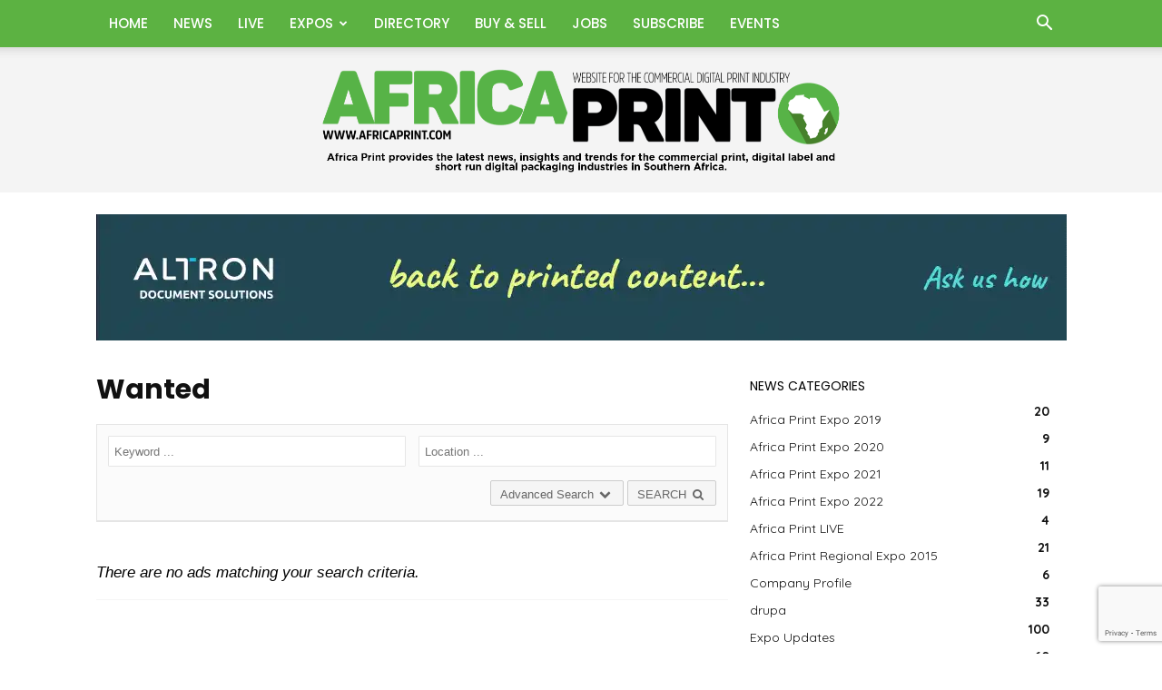

--- FILE ---
content_type: text/html; charset=UTF-8
request_url: https://www.africaprint.com/advert-category/wanted/
body_size: 90849
content:
<!doctype html >
<!--[if IE 8]>    <html class="ie8" lang="en"> <![endif]-->
<!--[if IE 9]>    <html class="ie9" lang="en"> <![endif]-->
<!--[if gt IE 8]><!--> <html lang="en-ZA"> <!--<![endif]-->
<head>
    <title>Wanted | Adverts Categories | Africa Print</title>
    <meta charset="UTF-8" />
    <meta name="viewport" content="width=device-width, initial-scale=1.0">
    <link rel="pingback" href="https://www.africaprint.com/xmlrpc.php" />
    <meta name='robots' content='max-image-preview:large' />
	<style>img:is([sizes="auto" i], [sizes^="auto," i]) { contain-intrinsic-size: 3000px 1500px }</style>
	<link rel="icon" type="image/png" href="https://www.africaprint.com/wp-content/uploads/2019/01/FAVICON.png"><link rel="apple-touch-icon" sizes="76x76" href="https://www.africaprint.com/wp-content/uploads/2017/02/Show_Logos_2017_sa_bookmark_76.png"/><link rel="apple-touch-icon" sizes="120x120" href="https://www.africaprint.com/wp-content/uploads/2017/02/Show_Logos_2017_sa_bookmark_120.png"/><link rel="apple-touch-icon" sizes="152x152" href="https://www.africaprint.com/wp-content/uploads/2017/02/Show_Logos_2017_sa_bookmark_152.png"/><link rel="apple-touch-icon" sizes="114x114" href="https://www.africaprint.com/wp-content/uploads/2017/02/Show_Logos_2017_sa_bookmark_114-1.png"/><link rel="apple-touch-icon" sizes="144x144" href="https://www.africaprint.com/wp-content/uploads/2017/02/Show_Logos_2017_sa_bookmark_144.png"/><link rel='dns-prefetch' href='//fonts.googleapis.com' />
<link rel="alternate" type="application/rss+xml" title="Africa Print &raquo; Feed" href="https://www.africaprint.com/feed/" />
<link rel="alternate" type="application/rss+xml" title="Africa Print &raquo; Comments Feed" href="https://www.africaprint.com/comments/feed/" />
<link rel="alternate" type="application/rss+xml" title="Africa Print &raquo; Wanted Advert Category Feed" href="https://www.africaprint.com/advert-category/wanted/feed/" />
<script type="text/javascript">
/* <![CDATA[ */
window._wpemojiSettings = {"baseUrl":"https:\/\/s.w.org\/images\/core\/emoji\/16.0.1\/72x72\/","ext":".png","svgUrl":"https:\/\/s.w.org\/images\/core\/emoji\/16.0.1\/svg\/","svgExt":".svg","source":{"concatemoji":"https:\/\/www.africaprint.com\/wp-includes\/js\/wp-emoji-release.min.js?ver=6.8.3"}};
/*! This file is auto-generated */
!function(s,n){var o,i,e;function c(e){try{var t={supportTests:e,timestamp:(new Date).valueOf()};sessionStorage.setItem(o,JSON.stringify(t))}catch(e){}}function p(e,t,n){e.clearRect(0,0,e.canvas.width,e.canvas.height),e.fillText(t,0,0);var t=new Uint32Array(e.getImageData(0,0,e.canvas.width,e.canvas.height).data),a=(e.clearRect(0,0,e.canvas.width,e.canvas.height),e.fillText(n,0,0),new Uint32Array(e.getImageData(0,0,e.canvas.width,e.canvas.height).data));return t.every(function(e,t){return e===a[t]})}function u(e,t){e.clearRect(0,0,e.canvas.width,e.canvas.height),e.fillText(t,0,0);for(var n=e.getImageData(16,16,1,1),a=0;a<n.data.length;a++)if(0!==n.data[a])return!1;return!0}function f(e,t,n,a){switch(t){case"flag":return n(e,"\ud83c\udff3\ufe0f\u200d\u26a7\ufe0f","\ud83c\udff3\ufe0f\u200b\u26a7\ufe0f")?!1:!n(e,"\ud83c\udde8\ud83c\uddf6","\ud83c\udde8\u200b\ud83c\uddf6")&&!n(e,"\ud83c\udff4\udb40\udc67\udb40\udc62\udb40\udc65\udb40\udc6e\udb40\udc67\udb40\udc7f","\ud83c\udff4\u200b\udb40\udc67\u200b\udb40\udc62\u200b\udb40\udc65\u200b\udb40\udc6e\u200b\udb40\udc67\u200b\udb40\udc7f");case"emoji":return!a(e,"\ud83e\udedf")}return!1}function g(e,t,n,a){var r="undefined"!=typeof WorkerGlobalScope&&self instanceof WorkerGlobalScope?new OffscreenCanvas(300,150):s.createElement("canvas"),o=r.getContext("2d",{willReadFrequently:!0}),i=(o.textBaseline="top",o.font="600 32px Arial",{});return e.forEach(function(e){i[e]=t(o,e,n,a)}),i}function t(e){var t=s.createElement("script");t.src=e,t.defer=!0,s.head.appendChild(t)}"undefined"!=typeof Promise&&(o="wpEmojiSettingsSupports",i=["flag","emoji"],n.supports={everything:!0,everythingExceptFlag:!0},e=new Promise(function(e){s.addEventListener("DOMContentLoaded",e,{once:!0})}),new Promise(function(t){var n=function(){try{var e=JSON.parse(sessionStorage.getItem(o));if("object"==typeof e&&"number"==typeof e.timestamp&&(new Date).valueOf()<e.timestamp+604800&&"object"==typeof e.supportTests)return e.supportTests}catch(e){}return null}();if(!n){if("undefined"!=typeof Worker&&"undefined"!=typeof OffscreenCanvas&&"undefined"!=typeof URL&&URL.createObjectURL&&"undefined"!=typeof Blob)try{var e="postMessage("+g.toString()+"("+[JSON.stringify(i),f.toString(),p.toString(),u.toString()].join(",")+"));",a=new Blob([e],{type:"text/javascript"}),r=new Worker(URL.createObjectURL(a),{name:"wpTestEmojiSupports"});return void(r.onmessage=function(e){c(n=e.data),r.terminate(),t(n)})}catch(e){}c(n=g(i,f,p,u))}t(n)}).then(function(e){for(var t in e)n.supports[t]=e[t],n.supports.everything=n.supports.everything&&n.supports[t],"flag"!==t&&(n.supports.everythingExceptFlag=n.supports.everythingExceptFlag&&n.supports[t]);n.supports.everythingExceptFlag=n.supports.everythingExceptFlag&&!n.supports.flag,n.DOMReady=!1,n.readyCallback=function(){n.DOMReady=!0}}).then(function(){return e}).then(function(){var e;n.supports.everything||(n.readyCallback(),(e=n.source||{}).concatemoji?t(e.concatemoji):e.wpemoji&&e.twemoji&&(t(e.twemoji),t(e.wpemoji)))}))}((window,document),window._wpemojiSettings);
/* ]]> */
</script>
<link rel='stylesheet' id='adverts-frontend-css' href='https://www.africaprint.com/wp-content/plugins/wpadverts/assets/css/wpadverts-frontend.css?ver=1.5.3' type='text/css' media='all' />
<link rel='stylesheet' id='adverts-icons-css' href='https://www.africaprint.com/wp-content/plugins/wpadverts/assets/css/wpadverts-glyphs.css?ver=4.7.2' type='text/css' media='all' />
<style id='wp-emoji-styles-inline-css' type='text/css'>

	img.wp-smiley, img.emoji {
		display: inline !important;
		border: none !important;
		box-shadow: none !important;
		height: 1em !important;
		width: 1em !important;
		margin: 0 0.07em !important;
		vertical-align: -0.1em !important;
		background: none !important;
		padding: 0 !important;
	}
</style>
<link rel='stylesheet' id='wp-block-library-css' href='https://www.africaprint.com/wp-includes/css/dist/block-library/style.min.css?ver=6.8.3' type='text/css' media='all' />
<style id='classic-theme-styles-inline-css' type='text/css'>
/*! This file is auto-generated */
.wp-block-button__link{color:#fff;background-color:#32373c;border-radius:9999px;box-shadow:none;text-decoration:none;padding:calc(.667em + 2px) calc(1.333em + 2px);font-size:1.125em}.wp-block-file__button{background:#32373c;color:#fff;text-decoration:none}
</style>
<style id='global-styles-inline-css' type='text/css'>
:root{--wp--preset--aspect-ratio--square: 1;--wp--preset--aspect-ratio--4-3: 4/3;--wp--preset--aspect-ratio--3-4: 3/4;--wp--preset--aspect-ratio--3-2: 3/2;--wp--preset--aspect-ratio--2-3: 2/3;--wp--preset--aspect-ratio--16-9: 16/9;--wp--preset--aspect-ratio--9-16: 9/16;--wp--preset--color--black: #000000;--wp--preset--color--cyan-bluish-gray: #abb8c3;--wp--preset--color--white: #ffffff;--wp--preset--color--pale-pink: #f78da7;--wp--preset--color--vivid-red: #cf2e2e;--wp--preset--color--luminous-vivid-orange: #ff6900;--wp--preset--color--luminous-vivid-amber: #fcb900;--wp--preset--color--light-green-cyan: #7bdcb5;--wp--preset--color--vivid-green-cyan: #00d084;--wp--preset--color--pale-cyan-blue: #8ed1fc;--wp--preset--color--vivid-cyan-blue: #0693e3;--wp--preset--color--vivid-purple: #9b51e0;--wp--preset--gradient--vivid-cyan-blue-to-vivid-purple: linear-gradient(135deg,rgba(6,147,227,1) 0%,rgb(155,81,224) 100%);--wp--preset--gradient--light-green-cyan-to-vivid-green-cyan: linear-gradient(135deg,rgb(122,220,180) 0%,rgb(0,208,130) 100%);--wp--preset--gradient--luminous-vivid-amber-to-luminous-vivid-orange: linear-gradient(135deg,rgba(252,185,0,1) 0%,rgba(255,105,0,1) 100%);--wp--preset--gradient--luminous-vivid-orange-to-vivid-red: linear-gradient(135deg,rgba(255,105,0,1) 0%,rgb(207,46,46) 100%);--wp--preset--gradient--very-light-gray-to-cyan-bluish-gray: linear-gradient(135deg,rgb(238,238,238) 0%,rgb(169,184,195) 100%);--wp--preset--gradient--cool-to-warm-spectrum: linear-gradient(135deg,rgb(74,234,220) 0%,rgb(151,120,209) 20%,rgb(207,42,186) 40%,rgb(238,44,130) 60%,rgb(251,105,98) 80%,rgb(254,248,76) 100%);--wp--preset--gradient--blush-light-purple: linear-gradient(135deg,rgb(255,206,236) 0%,rgb(152,150,240) 100%);--wp--preset--gradient--blush-bordeaux: linear-gradient(135deg,rgb(254,205,165) 0%,rgb(254,45,45) 50%,rgb(107,0,62) 100%);--wp--preset--gradient--luminous-dusk: linear-gradient(135deg,rgb(255,203,112) 0%,rgb(199,81,192) 50%,rgb(65,88,208) 100%);--wp--preset--gradient--pale-ocean: linear-gradient(135deg,rgb(255,245,203) 0%,rgb(182,227,212) 50%,rgb(51,167,181) 100%);--wp--preset--gradient--electric-grass: linear-gradient(135deg,rgb(202,248,128) 0%,rgb(113,206,126) 100%);--wp--preset--gradient--midnight: linear-gradient(135deg,rgb(2,3,129) 0%,rgb(40,116,252) 100%);--wp--preset--font-size--small: 11px;--wp--preset--font-size--medium: 20px;--wp--preset--font-size--large: 32px;--wp--preset--font-size--x-large: 42px;--wp--preset--font-size--regular: 15px;--wp--preset--font-size--larger: 50px;--wp--preset--spacing--20: 0.44rem;--wp--preset--spacing--30: 0.67rem;--wp--preset--spacing--40: 1rem;--wp--preset--spacing--50: 1.5rem;--wp--preset--spacing--60: 2.25rem;--wp--preset--spacing--70: 3.38rem;--wp--preset--spacing--80: 5.06rem;--wp--preset--shadow--natural: 6px 6px 9px rgba(0, 0, 0, 0.2);--wp--preset--shadow--deep: 12px 12px 50px rgba(0, 0, 0, 0.4);--wp--preset--shadow--sharp: 6px 6px 0px rgba(0, 0, 0, 0.2);--wp--preset--shadow--outlined: 6px 6px 0px -3px rgba(255, 255, 255, 1), 6px 6px rgba(0, 0, 0, 1);--wp--preset--shadow--crisp: 6px 6px 0px rgba(0, 0, 0, 1);}:where(.is-layout-flex){gap: 0.5em;}:where(.is-layout-grid){gap: 0.5em;}body .is-layout-flex{display: flex;}.is-layout-flex{flex-wrap: wrap;align-items: center;}.is-layout-flex > :is(*, div){margin: 0;}body .is-layout-grid{display: grid;}.is-layout-grid > :is(*, div){margin: 0;}:where(.wp-block-columns.is-layout-flex){gap: 2em;}:where(.wp-block-columns.is-layout-grid){gap: 2em;}:where(.wp-block-post-template.is-layout-flex){gap: 1.25em;}:where(.wp-block-post-template.is-layout-grid){gap: 1.25em;}.has-black-color{color: var(--wp--preset--color--black) !important;}.has-cyan-bluish-gray-color{color: var(--wp--preset--color--cyan-bluish-gray) !important;}.has-white-color{color: var(--wp--preset--color--white) !important;}.has-pale-pink-color{color: var(--wp--preset--color--pale-pink) !important;}.has-vivid-red-color{color: var(--wp--preset--color--vivid-red) !important;}.has-luminous-vivid-orange-color{color: var(--wp--preset--color--luminous-vivid-orange) !important;}.has-luminous-vivid-amber-color{color: var(--wp--preset--color--luminous-vivid-amber) !important;}.has-light-green-cyan-color{color: var(--wp--preset--color--light-green-cyan) !important;}.has-vivid-green-cyan-color{color: var(--wp--preset--color--vivid-green-cyan) !important;}.has-pale-cyan-blue-color{color: var(--wp--preset--color--pale-cyan-blue) !important;}.has-vivid-cyan-blue-color{color: var(--wp--preset--color--vivid-cyan-blue) !important;}.has-vivid-purple-color{color: var(--wp--preset--color--vivid-purple) !important;}.has-black-background-color{background-color: var(--wp--preset--color--black) !important;}.has-cyan-bluish-gray-background-color{background-color: var(--wp--preset--color--cyan-bluish-gray) !important;}.has-white-background-color{background-color: var(--wp--preset--color--white) !important;}.has-pale-pink-background-color{background-color: var(--wp--preset--color--pale-pink) !important;}.has-vivid-red-background-color{background-color: var(--wp--preset--color--vivid-red) !important;}.has-luminous-vivid-orange-background-color{background-color: var(--wp--preset--color--luminous-vivid-orange) !important;}.has-luminous-vivid-amber-background-color{background-color: var(--wp--preset--color--luminous-vivid-amber) !important;}.has-light-green-cyan-background-color{background-color: var(--wp--preset--color--light-green-cyan) !important;}.has-vivid-green-cyan-background-color{background-color: var(--wp--preset--color--vivid-green-cyan) !important;}.has-pale-cyan-blue-background-color{background-color: var(--wp--preset--color--pale-cyan-blue) !important;}.has-vivid-cyan-blue-background-color{background-color: var(--wp--preset--color--vivid-cyan-blue) !important;}.has-vivid-purple-background-color{background-color: var(--wp--preset--color--vivid-purple) !important;}.has-black-border-color{border-color: var(--wp--preset--color--black) !important;}.has-cyan-bluish-gray-border-color{border-color: var(--wp--preset--color--cyan-bluish-gray) !important;}.has-white-border-color{border-color: var(--wp--preset--color--white) !important;}.has-pale-pink-border-color{border-color: var(--wp--preset--color--pale-pink) !important;}.has-vivid-red-border-color{border-color: var(--wp--preset--color--vivid-red) !important;}.has-luminous-vivid-orange-border-color{border-color: var(--wp--preset--color--luminous-vivid-orange) !important;}.has-luminous-vivid-amber-border-color{border-color: var(--wp--preset--color--luminous-vivid-amber) !important;}.has-light-green-cyan-border-color{border-color: var(--wp--preset--color--light-green-cyan) !important;}.has-vivid-green-cyan-border-color{border-color: var(--wp--preset--color--vivid-green-cyan) !important;}.has-pale-cyan-blue-border-color{border-color: var(--wp--preset--color--pale-cyan-blue) !important;}.has-vivid-cyan-blue-border-color{border-color: var(--wp--preset--color--vivid-cyan-blue) !important;}.has-vivid-purple-border-color{border-color: var(--wp--preset--color--vivid-purple) !important;}.has-vivid-cyan-blue-to-vivid-purple-gradient-background{background: var(--wp--preset--gradient--vivid-cyan-blue-to-vivid-purple) !important;}.has-light-green-cyan-to-vivid-green-cyan-gradient-background{background: var(--wp--preset--gradient--light-green-cyan-to-vivid-green-cyan) !important;}.has-luminous-vivid-amber-to-luminous-vivid-orange-gradient-background{background: var(--wp--preset--gradient--luminous-vivid-amber-to-luminous-vivid-orange) !important;}.has-luminous-vivid-orange-to-vivid-red-gradient-background{background: var(--wp--preset--gradient--luminous-vivid-orange-to-vivid-red) !important;}.has-very-light-gray-to-cyan-bluish-gray-gradient-background{background: var(--wp--preset--gradient--very-light-gray-to-cyan-bluish-gray) !important;}.has-cool-to-warm-spectrum-gradient-background{background: var(--wp--preset--gradient--cool-to-warm-spectrum) !important;}.has-blush-light-purple-gradient-background{background: var(--wp--preset--gradient--blush-light-purple) !important;}.has-blush-bordeaux-gradient-background{background: var(--wp--preset--gradient--blush-bordeaux) !important;}.has-luminous-dusk-gradient-background{background: var(--wp--preset--gradient--luminous-dusk) !important;}.has-pale-ocean-gradient-background{background: var(--wp--preset--gradient--pale-ocean) !important;}.has-electric-grass-gradient-background{background: var(--wp--preset--gradient--electric-grass) !important;}.has-midnight-gradient-background{background: var(--wp--preset--gradient--midnight) !important;}.has-small-font-size{font-size: var(--wp--preset--font-size--small) !important;}.has-medium-font-size{font-size: var(--wp--preset--font-size--medium) !important;}.has-large-font-size{font-size: var(--wp--preset--font-size--large) !important;}.has-x-large-font-size{font-size: var(--wp--preset--font-size--x-large) !important;}
:where(.wp-block-post-template.is-layout-flex){gap: 1.25em;}:where(.wp-block-post-template.is-layout-grid){gap: 1.25em;}
:where(.wp-block-columns.is-layout-flex){gap: 2em;}:where(.wp-block-columns.is-layout-grid){gap: 2em;}
:root :where(.wp-block-pullquote){font-size: 1.5em;line-height: 1.6;}
</style>
<link rel='stylesheet' id='ap_plugin_main_stylesheet-css' href='https://www.africaprint.com/wp-content/plugins/ap-plugin-scripteo/frontend/css/asset/style.css?ver=6.8.3' type='text/css' media='all' />
<link rel='stylesheet' id='ap_plugin_user_panel-css' href='https://www.africaprint.com/wp-content/plugins/ap-plugin-scripteo/frontend/css/asset/user-panel.css?ver=6.8.3' type='text/css' media='all' />
<link rel='stylesheet' id='ap_plugin_template_stylesheet-css' href='https://www.africaprint.com/wp-content/plugins/ap-plugin-scripteo/frontend/css/all.css?ver=6.8.3' type='text/css' media='all' />
<link rel='stylesheet' id='ap_plugin_animate_stylesheet-css' href='https://www.africaprint.com/wp-content/plugins/ap-plugin-scripteo/frontend/css/asset/animate.css?ver=6.8.3' type='text/css' media='all' />
<link rel='stylesheet' id='ap_plugin_chart_stylesheet-css' href='https://www.africaprint.com/wp-content/plugins/ap-plugin-scripteo/frontend/css/asset/chart.css?ver=6.8.3' type='text/css' media='all' />
<link rel='stylesheet' id='ap_plugin_carousel_stylesheet-css' href='https://www.africaprint.com/wp-content/plugins/ap-plugin-scripteo/frontend/css/asset/jquery.bxslider.css?ver=6.8.3' type='text/css' media='all' />
<link rel='stylesheet' id='ap_plugin_materialize_stylesheet-css' href='https://www.africaprint.com/wp-content/plugins/ap-plugin-scripteo/frontend/css/asset/material-design.css?ver=6.8.3' type='text/css' media='all' />
<link rel='stylesheet' id='contact-form-7-css' href='https://www.africaprint.com/wp-content/plugins/contact-form-7/includes/css/styles.css?ver=6.1' type='text/css' media='all' />
<link rel='stylesheet' id='wp-job-manager-job-listings-css' href='https://www.africaprint.com/wp-content/plugins/wp-job-manager/assets/dist/css/job-listings.css?ver=598383a28ac5f9f156e4' type='text/css' media='all' />
<link rel='stylesheet' id='td-plugin-multi-purpose-css' href='https://www.africaprint.com/wp-content/plugins/td-composer/td-multi-purpose/style.css?ver=492e3cf54bd42df3b24a3de8e2307cafx' type='text/css' media='all' />
<link rel='stylesheet' id='google-fonts-style-css' href='https://fonts.googleapis.com/css?family=Open+Sans%3A400%2C600%2C700%2C100%2C100italic%2C200%2C200italic%2C300%2C300italic%2C400italic%2C500%2C500italic%2C600italic%2C700italic%2C800%2C800italic%2C900%2C900italic%7CPoppins%3A400%2C100%2C100italic%2C200%2C200italic%2C300%2C300italic%2C400italic%2C500%2C500italic%2C600%2C600italic%2C700%2C700italic%2C800%2C800italic%2C900%2C900italic%7CQuicksand%3A400%2C100%2C100italic%2C200%2C200italic%2C300%2C300italic%2C400italic%2C500%2C500italic%2C600%2C600italic%2C700%2C700italic%2C800%2C800italic%2C900%2C900italic%7CPT+Sans%3A400%2C100%2C100italic%2C200%2C200italic%2C300%2C300italic%2C400italic%2C500%2C500italic%2C600%2C600italic%2C700%2C700italic%2C800%2C800italic%2C900%2C900italic%7CRoboto%3A400%2C600%2C700%2C100%2C100italic%2C200%2C200italic%2C300%2C300italic%2C400italic%2C500%2C500italic%2C600italic%2C700italic%2C800%2C800italic%2C900%2C900italic%7C&#038;display=swap&#038;ver=12.7.1' type='text/css' media='all' />
<style id='wcw-inlinecss-inline-css' type='text/css'>
 .widget_wpcategorieswidget ul.children{display:none;} .widget_wp_categories_widget{background:#fff; position:relative;}.widget_wp_categories_widget h2,.widget_wpcategorieswidget h2{color:#4a5f6d;font-size:20px;font-weight:400;margin:0 0 25px;line-height:24px;text-transform:uppercase}.widget_wp_categories_widget ul li,.widget_wpcategorieswidget ul li{font-size: 16px; margin: 0px; border-bottom: 1px dashed #f0f0f0; position: relative; list-style-type: none; line-height: 35px;}.widget_wp_categories_widget ul li:last-child,.widget_wpcategorieswidget ul li:last-child{border:none;}.widget_wp_categories_widget ul li a,.widget_wpcategorieswidget ul li a{display:inline-block;color:#007acc;transition:all .5s ease;-webkit-transition:all .5s ease;-ms-transition:all .5s ease;-moz-transition:all .5s ease;text-decoration:none;}.widget_wp_categories_widget ul li a:hover,.widget_wp_categories_widget ul li.active-cat a,.widget_wp_categories_widget ul li.active-cat span.post-count,.widget_wpcategorieswidget ul li a:hover,.widget_wpcategorieswidget ul li.active-cat a,.widget_wpcategorieswidget ul li.active-cat span.post-count{color:#ee546c}.widget_wp_categories_widget ul li span.post-count,.widget_wpcategorieswidget ul li span.post-count{height: 30px; min-width: 35px; text-align: center; background: #fff; color: #605f5f; border-radius: 5px; box-shadow: inset 2px 1px 3px rgba(0, 122, 204,.1); top: 0px; float: right; margin-top: 2px;}li.cat-item.cat-have-child > span.post-count{float:inherit;}li.cat-item.cat-item-7.cat-have-child { background: #f8f9fa; }li.cat-item.cat-have-child > span.post-count:before { content: "("; }li.cat-item.cat-have-child > span.post-count:after { content: ")"; }.cat-have-child.open-m-menu ul.children li { border-top: 1px solid #d8d8d8;border-bottom:none;}li.cat-item.cat-have-child:after{ position: absolute; right: 8px; top: 8px; background-image: url([data-uri]); content: ""; width: 18px; height: 18px;transform: rotate(270deg);}ul.children li.cat-item.cat-have-child:after{content:"";background-image: none;}.cat-have-child ul.children {display: none; z-index: 9; width: auto; position: relative; margin: 0px; padding: 0px; margin-top: 0px; padding-top: 10px; padding-bottom: 10px; list-style: none; text-align: left; background:  #f8f9fa; padding-left: 5px;}.widget_wp_categories_widget ul li ul.children li,.widget_wpcategorieswidget ul li ul.children li { border-bottom: 1px solid #fff; padding-right: 5px; }.cat-have-child.open-m-menu ul.children{display:block;}li.cat-item.cat-have-child.open-m-menu:after{transform: rotate(0deg);}.widget_wp_categories_widget > li.product_cat,.widget_wpcategorieswidget > li.product_cat {list-style: none;}.widget_wp_categories_widget > ul,.widget_wpcategorieswidget > ul {padding: 0px;}.widget_wp_categories_widget > ul li ul ,.widget_wpcategorieswidget > ul li ul {padding-left: 15px;} .wcwpro-list{padding: 0 15px;}
</style>
<link rel='stylesheet' id='font_awesome-css' href='https://www.africaprint.com/wp-content/plugins/td-composer/assets/fonts/font-awesome/font-awesome.css?ver=492e3cf54bd42df3b24a3de8e2307cafx' type='text/css' media='all' />
<link rel='stylesheet' id='td-theme-css' href='https://www.africaprint.com/wp-content/themes/Newspaper/style.css?ver=12.7.1' type='text/css' media='all' />
<style id='td-theme-inline-css' type='text/css'>@media (max-width:767px){.td-header-desktop-wrap{display:none}}@media (min-width:767px){.td-header-mobile-wrap{display:none}}</style>
<link rel='stylesheet' id='js_composer_front-css' href='https://www.africaprint.com/wp-content/plugins/js_composer/assets/css/js_composer.min.css?ver=8.4.1' type='text/css' media='all' />
<link rel='stylesheet' id='td-legacy-framework-front-style-css' href='https://www.africaprint.com/wp-content/plugins/td-composer/legacy/Newspaper/assets/css/td_legacy_main.css?ver=492e3cf54bd42df3b24a3de8e2307cafx' type='text/css' media='all' />
<link rel='stylesheet' id='td-standard-pack-framework-front-style-css' href='https://www.africaprint.com/wp-content/plugins/td-standard-pack/Newspaper/assets/css/td_standard_pack_main.css?ver=8ae1459a1d876d507918f73cef68310e' type='text/css' media='all' />
<link rel='stylesheet' id='tdb_style_cloud_templates_front-css' href='https://www.africaprint.com/wp-content/plugins/td-cloud-library/assets/css/tdb_main.css?ver=d578089f160957352b9b4ca6d880fd8f' type='text/css' media='all' />
<script type="text/javascript" src="https://www.africaprint.com/wp-includes/js/jquery/jquery.min.js?ver=3.7.1" id="jquery-core-js"></script>
<script type="text/javascript" id="jquery-core-js-after">
/* <![CDATA[ */
jQuery(document).ready(function($){ jQuery('li.cat-item:has(ul.children)').addClass('cat-have-child'); jQuery('.cat-have-child').removeClass('open-m-menu');jQuery('li.cat-have-child > a').click(function(){window.location.href=jQuery(this).attr('href');return false;});jQuery('li.cat-have-child').click(function(){

		var li_parentdiv = jQuery(this).parent().parent().parent().attr('class');
			if(jQuery(this).hasClass('open-m-menu')){jQuery('.cat-have-child').removeClass('open-m-menu');}else{jQuery('.cat-have-child').removeClass('open-m-menu');jQuery(this).addClass('open-m-menu');}});});
/* ]]> */
</script>
<script type="text/javascript" src="https://www.africaprint.com/wp-includes/js/jquery/jquery-migrate.min.js?ver=3.4.1" id="jquery-migrate-js"></script>
<script type="text/javascript" id="adverts-frontend-js-extra">
/* <![CDATA[ */
var adverts_frontend_lang = {"ajaxurl":"https:\/\/www.africaprint.com\/wp-admin\/admin-ajax.php","als_visible_items":"5","als_scrolling_items":"1","lightbox":"1"};
/* ]]> */
</script>
<script type="text/javascript" src="https://www.africaprint.com/wp-content/plugins/wpadverts/assets/js/wpadverts-frontend.js?ver=2.1.7" id="adverts-frontend-js"></script>
<script type="text/javascript" id="thickbox-js-extra">
/* <![CDATA[ */
var thickboxL10n = {"next":"Next >","prev":"< Prev","image":"Image","of":"of","close":"Close","noiframes":"This feature requires inline frames. You have iframes disabled or your browser does not support them.","loadingAnimation":"https:\/\/www.africaprint.com\/wp-includes\/js\/thickbox\/loadingAnimation.gif"};
/* ]]> */
</script>
<script type="text/javascript" src="https://www.africaprint.com/wp-includes/js/thickbox/thickbox.js?ver=3.1-20121105" id="thickbox-js"></script>
<script type="text/javascript" src="https://www.africaprint.com/wp-includes/js/underscore.min.js?ver=1.13.7" id="underscore-js"></script>
<script type="text/javascript" src="https://www.africaprint.com/wp-includes/js/shortcode.min.js?ver=6.8.3" id="shortcode-js"></script>
<script type="text/javascript" src="https://www.africaprint.com/wp-admin/js/media-upload.min.js?ver=6.8.3" id="media-upload-js"></script>
<script type="text/javascript" id="ap_plugin_js_script-js-extra">
/* <![CDATA[ */
var bsa_object = {"ajax_url":"https:\/\/www.africaprint.com\/wp-admin\/admin-ajax.php"};
/* ]]> */
</script>
<script type="text/javascript" src="https://www.africaprint.com/wp-content/plugins/ap-plugin-scripteo/frontend/js/script.js?ver=6.8.3" id="ap_plugin_js_script-js"></script>
<script type="text/javascript" src="https://www.africaprint.com/wp-content/plugins/ap-plugin-scripteo/frontend/js/chart.js?ver=6.8.3" id="ap_plugin_chart_js_script-js"></script>
<script type="text/javascript" src="https://www.africaprint.com/wp-content/plugins/ap-plugin-scripteo/frontend/js/jquery.simplyscroll.js?ver=6.8.3" id="ap_plugin_simply_scroll_js_script-js"></script>
<script></script><link rel="https://api.w.org/" href="https://www.africaprint.com/wp-json/" /><link rel="alternate" title="JSON" type="application/json" href="https://www.africaprint.com/wp-json/wp/v2/advert_category/5312" /><link rel="EditURI" type="application/rsd+xml" title="RSD" href="https://www.africaprint.com/xmlrpc.php?rsd" />
<meta name="generator" content="WordPress 6.8.3" />
<style>
	/* Custom BSA_PRO Styles */

	/* fonts */

	/* form */
	.bsaProOrderingForm {   }
	.bsaProInput input,
	.bsaProInput input[type='file'],
	.bsaProSelectSpace select,
	.bsaProInputsRight .bsaInputInner,
	.bsaProInputsRight .bsaInputInner label {   }
	.bsaProPrice  {  }
	.bsaProDiscount  {   }
	.bsaProOrderingForm .bsaProSubmit,
	.bsaProOrderingForm .bsaProSubmit:hover,
	.bsaProOrderingForm .bsaProSubmit:active {   }

	/* alerts */
	.bsaProAlert,
	.bsaProAlert > a,
	.bsaProAlert > a:hover,
	.bsaProAlert > a:focus {  }
	.bsaProAlertSuccess {  }
	.bsaProAlertFailed {  }

	/* stats */
	.bsaStatsWrapper .ct-chart .ct-series.ct-series-b .ct-bar,
	.bsaStatsWrapper .ct-chart .ct-series.ct-series-b .ct-line,
	.bsaStatsWrapper .ct-chart .ct-series.ct-series-b .ct-point,
	.bsaStatsWrapper .ct-chart .ct-series.ct-series-b .ct-slice.ct-donut { stroke: #673AB7 !important; }

	.bsaStatsWrapper  .ct-chart .ct-series.ct-series-a .ct-bar,
	.bsaStatsWrapper .ct-chart .ct-series.ct-series-a .ct-line,
	.bsaStatsWrapper .ct-chart .ct-series.ct-series-a .ct-point,
	.bsaStatsWrapper .ct-chart .ct-series.ct-series-a .ct-slice.ct-donut { stroke: #FBCD39 !important; }

	/* Custom CSS */
	</style>    <script>
        window.tdb_global_vars = {"wpRestUrl":"https:\/\/www.africaprint.com\/wp-json\/","permalinkStructure":"\/%postname%\/"};
        window.tdb_p_autoload_vars = {"isAjax":false,"isAdminBarShowing":false};
    </script>
    
    <style id="tdb-global-colors">:root{--accent-color:#fff}</style>

    
	<style id='job_manager_colors'>
.job-type.term-22, .job-type.offered { background-color: #ffffff; } 
.job-type.term-570, .job-type.wanted { background-color: #ffffff; } 
</style>
<style type="text/css">.wpa-field--website_address, .adverts-field-name-website_address { display: none !important }</style><meta name="generator" content="Powered by WPBakery Page Builder - drag and drop page builder for WordPress."/>

<!-- JS generated by theme -->

<script type="text/javascript" id="td-generated-header-js">
    
    

	    var tdBlocksArray = []; //here we store all the items for the current page

	    // td_block class - each ajax block uses a object of this class for requests
	    function tdBlock() {
		    this.id = '';
		    this.block_type = 1; //block type id (1-234 etc)
		    this.atts = '';
		    this.td_column_number = '';
		    this.td_current_page = 1; //
		    this.post_count = 0; //from wp
		    this.found_posts = 0; //from wp
		    this.max_num_pages = 0; //from wp
		    this.td_filter_value = ''; //current live filter value
		    this.is_ajax_running = false;
		    this.td_user_action = ''; // load more or infinite loader (used by the animation)
		    this.header_color = '';
		    this.ajax_pagination_infinite_stop = ''; //show load more at page x
	    }

        // td_js_generator - mini detector
        ( function () {
            var htmlTag = document.getElementsByTagName("html")[0];

	        if ( navigator.userAgent.indexOf("MSIE 10.0") > -1 ) {
                htmlTag.className += ' ie10';
            }

            if ( !!navigator.userAgent.match(/Trident.*rv\:11\./) ) {
                htmlTag.className += ' ie11';
            }

	        if ( navigator.userAgent.indexOf("Edge") > -1 ) {
                htmlTag.className += ' ieEdge';
            }

            if ( /(iPad|iPhone|iPod)/g.test(navigator.userAgent) ) {
                htmlTag.className += ' td-md-is-ios';
            }

            var user_agent = navigator.userAgent.toLowerCase();
            if ( user_agent.indexOf("android") > -1 ) {
                htmlTag.className += ' td-md-is-android';
            }

            if ( -1 !== navigator.userAgent.indexOf('Mac OS X')  ) {
                htmlTag.className += ' td-md-is-os-x';
            }

            if ( /chrom(e|ium)/.test(navigator.userAgent.toLowerCase()) ) {
               htmlTag.className += ' td-md-is-chrome';
            }

            if ( -1 !== navigator.userAgent.indexOf('Firefox') ) {
                htmlTag.className += ' td-md-is-firefox';
            }

            if ( -1 !== navigator.userAgent.indexOf('Safari') && -1 === navigator.userAgent.indexOf('Chrome') ) {
                htmlTag.className += ' td-md-is-safari';
            }

            if( -1 !== navigator.userAgent.indexOf('IEMobile') ){
                htmlTag.className += ' td-md-is-iemobile';
            }

        })();

        var tdLocalCache = {};

        ( function () {
            "use strict";

            tdLocalCache = {
                data: {},
                remove: function (resource_id) {
                    delete tdLocalCache.data[resource_id];
                },
                exist: function (resource_id) {
                    return tdLocalCache.data.hasOwnProperty(resource_id) && tdLocalCache.data[resource_id] !== null;
                },
                get: function (resource_id) {
                    return tdLocalCache.data[resource_id];
                },
                set: function (resource_id, cachedData) {
                    tdLocalCache.remove(resource_id);
                    tdLocalCache.data[resource_id] = cachedData;
                }
            };
        })();

    
    
var td_viewport_interval_list=[{"limitBottom":767,"sidebarWidth":228},{"limitBottom":1018,"sidebarWidth":300},{"limitBottom":1140,"sidebarWidth":324}];
var td_animation_stack_effect="type2";
var tds_animation_stack=true;
var td_animation_stack_specific_selectors=".entry-thumb, img[class*=\"wp-image-\"], a.td-sml-link-to-image > img, .td-lazy-img";
var td_animation_stack_general_selectors=".td-animation-stack .entry-thumb, .post .entry-thumb, .post img[class*=\"wp-image-\"], a.td-sml-link-to-image > img, .td-animation-stack .td-lazy-img";
var tdc_is_installed="yes";
var tdc_domain_active=false;
var td_ajax_url="https:\/\/www.africaprint.com\/wp-admin\/admin-ajax.php?td_theme_name=Newspaper&v=12.7.1";
var td_get_template_directory_uri="https:\/\/www.africaprint.com\/wp-content\/plugins\/td-composer\/legacy\/common";
var tds_snap_menu="snap";
var tds_logo_on_sticky="";
var tds_header_style="11";
var td_please_wait="Please wait...";
var td_email_user_pass_incorrect="User or password incorrect!";
var td_email_user_incorrect="Email or username incorrect!";
var td_email_incorrect="Email incorrect!";
var td_user_incorrect="Username incorrect!";
var td_email_user_empty="Email or username empty!";
var td_pass_empty="Pass empty!";
var td_pass_pattern_incorrect="Invalid Pass Pattern!";
var td_retype_pass_incorrect="Retyped Pass incorrect!";
var tds_more_articles_on_post_enable="show";
var tds_more_articles_on_post_time_to_wait="1";
var tds_more_articles_on_post_pages_distance_from_top=400;
var tds_captcha="";
var tds_theme_color_site_wide="#5cb242";
var tds_smart_sidebar="enabled";
var tdThemeName="Newspaper";
var tdThemeNameWl="Newspaper";
var td_magnific_popup_translation_tPrev="Previous (Left arrow key)";
var td_magnific_popup_translation_tNext="Next (Right arrow key)";
var td_magnific_popup_translation_tCounter="%curr% of %total%";
var td_magnific_popup_translation_ajax_tError="The content from %url% could not be loaded.";
var td_magnific_popup_translation_image_tError="The image #%curr% could not be loaded.";
var tdBlockNonce="412e4e59f2";
var tdMobileMenu="enabled";
var tdMobileSearch="enabled";
var tdsDateFormat="l, F j, Y";
var tdDateNamesI18n={"month_names":["January","February","March","April","May","June","July","August","September","October","November","December"],"month_names_short":["Jan","Feb","Mar","Apr","May","Jun","Jul","Aug","Sep","Oct","Nov","Dec"],"day_names":["Sunday","Monday","Tuesday","Wednesday","Thursday","Friday","Saturday"],"day_names_short":["Sun","Mon","Tue","Wed","Thu","Fri","Sat"]};
var tdb_modal_confirm="Save";
var tdb_modal_cancel="Cancel";
var tdb_modal_confirm_alt="Yes";
var tdb_modal_cancel_alt="No";
var td_deploy_mode="deploy";
var td_ad_background_click_link="";
var td_ad_background_click_target="";
</script>


<!-- Header style compiled by theme -->

<style>@font-face{font-family:"ARS Maquette";src:local("ARS Maquette"),url("http://www.new.africaprint.com/wp-content/uploads/2017/03/arsmaquettepro-regular-webfont-webfont.woff") format("woff");font-display:swap}ul.sf-menu>.menu-item>a{font-family:Poppins;font-size:15px;font-weight:500;text-transform:uppercase}.sf-menu ul .menu-item a{font-family:"Open Sans";font-weight:bold}.td-mobile-content .td-mobile-main-menu>li>a{font-family:Poppins}.td-mobile-content .sub-menu a{font-family:Poppins}#td-mobile-nav,#td-mobile-nav .wpb_button,.td-search-wrap-mob{font-family:Poppins}.td-page-title,.td-category-title-holder .td-page-title{font-family:Poppins;font-size:30px;line-height:38px;font-weight:bold}.td-page-content p,.td-page-content li,.td-page-content .td_block_text_with_title,.wpb_text_column p{font-family:"Open Sans"}.td-page-content h1,.wpb_text_column h1{font-family:Poppins;font-size:30px;line-height:38px;font-weight:bold}.td-page-content h2,.wpb_text_column h2{font-family:Poppins}.td-page-content h3,.wpb_text_column h3{font-family:Poppins}.td-page-content h4,.wpb_text_column h4{font-family:Poppins}.td-page-content h5,.wpb_text_column h5{font-family:Poppins}.td-page-content h6,.wpb_text_column h6{font-family:Poppins}body,p{font-family:"Open Sans";font-size:18px;line-height:28px}:root{--td_theme_color:#5cb242;--td_slider_text:rgba(92,178,66,0.7);--td_header_color:#efefef;--td_text_header_color:#5cb242;--td_mobile_menu_color:#5cb242;--td_mobile_gradient_one_mob:#5cb242;--td_mobile_gradient_two_mob:#4b8c33;--td_mobile_text_active_color:#ffffff;--td_mobile_button_background_mob:#4b8c33;--td_mobile_button_color_mob:#ffffff;--td_page_content_color:#000000;--td_login_button_color:#5cb242;--td_login_hover_background:#ffffff}@font-face{font-family:"ARS Maquette";src:local("ARS Maquette"),url("http://www.new.africaprint.com/wp-content/uploads/2017/03/arsmaquettepro-regular-webfont-webfont.woff") format("woff");font-display:swap}.td-header-style-12 .td-header-menu-wrap-full,.td-header-style-12 .td-affix,.td-grid-style-1.td-hover-1 .td-big-grid-post:hover .td-post-category,.td-grid-style-5.td-hover-1 .td-big-grid-post:hover .td-post-category,.td_category_template_3 .td-current-sub-category,.td_category_template_8 .td-category-header .td-category a.td-current-sub-category,.td_category_template_4 .td-category-siblings .td-category a:hover,.td_block_big_grid_9.td-grid-style-1 .td-post-category,.td_block_big_grid_9.td-grid-style-5 .td-post-category,.td-grid-style-6.td-hover-1 .td-module-thumb:after,.tdm-menu-active-style5 .td-header-menu-wrap .sf-menu>.current-menu-item>a,.tdm-menu-active-style5 .td-header-menu-wrap .sf-menu>.current-menu-ancestor>a,.tdm-menu-active-style5 .td-header-menu-wrap .sf-menu>.current-category-ancestor>a,.tdm-menu-active-style5 .td-header-menu-wrap .sf-menu>li>a:hover,.tdm-menu-active-style5 .td-header-menu-wrap .sf-menu>.sfHover>a{background-color:#5cb242}.td_mega_menu_sub_cats .cur-sub-cat,.td-mega-span h3 a:hover,.td_mod_mega_menu:hover .entry-title a,.header-search-wrap .result-msg a:hover,.td-header-top-menu .td-drop-down-search .td_module_wrap:hover .entry-title a,.td-header-top-menu .td-icon-search:hover,.td-header-wrap .result-msg a:hover,.top-header-menu li a:hover,.top-header-menu .current-menu-item>a,.top-header-menu .current-menu-ancestor>a,.top-header-menu .current-category-ancestor>a,.td-social-icon-wrap>a:hover,.td-header-sp-top-widget .td-social-icon-wrap a:hover,.td_mod_related_posts:hover h3>a,.td-post-template-11 .td-related-title .td-related-left:hover,.td-post-template-11 .td-related-title .td-related-right:hover,.td-post-template-11 .td-related-title .td-cur-simple-item,.td-post-template-11 .td_block_related_posts .td-next-prev-wrap a:hover,.td-category-header .td-pulldown-category-filter-link:hover,.td-category-siblings .td-subcat-dropdown a:hover,.td-category-siblings .td-subcat-dropdown a.td-current-sub-category,.footer-text-wrap .footer-email-wrap a,.footer-social-wrap a:hover,.td_module_17 .td-read-more a:hover,.td_module_18 .td-read-more a:hover,.td_module_19 .td-post-author-name a:hover,.td-pulldown-syle-2 .td-subcat-dropdown:hover .td-subcat-more span,.td-pulldown-syle-2 .td-subcat-dropdown:hover .td-subcat-more i,.td-pulldown-syle-3 .td-subcat-dropdown:hover .td-subcat-more span,.td-pulldown-syle-3 .td-subcat-dropdown:hover .td-subcat-more i,.tdm-menu-active-style3 .tdm-header.td-header-wrap .sf-menu>.current-category-ancestor>a,.tdm-menu-active-style3 .tdm-header.td-header-wrap .sf-menu>.current-menu-ancestor>a,.tdm-menu-active-style3 .tdm-header.td-header-wrap .sf-menu>.current-menu-item>a,.tdm-menu-active-style3 .tdm-header.td-header-wrap .sf-menu>.sfHover>a,.tdm-menu-active-style3 .tdm-header.td-header-wrap .sf-menu>li>a:hover{color:#5cb242}.td-mega-menu-page .wpb_content_element ul li a:hover,.td-theme-wrap .td-aj-search-results .td_module_wrap:hover .entry-title a,.td-theme-wrap .header-search-wrap .result-msg a:hover{color:#5cb242!important}.td_category_template_8 .td-category-header .td-category a.td-current-sub-category,.td_category_template_4 .td-category-siblings .td-category a:hover,.tdm-menu-active-style4 .tdm-header .sf-menu>.current-menu-item>a,.tdm-menu-active-style4 .tdm-header .sf-menu>.current-menu-ancestor>a,.tdm-menu-active-style4 .tdm-header .sf-menu>.current-category-ancestor>a,.tdm-menu-active-style4 .tdm-header .sf-menu>li>a:hover,.tdm-menu-active-style4 .tdm-header .sf-menu>.sfHover>a{border-color:#5cb242}.td-header-wrap .td-header-top-menu-full,.td-header-wrap .top-header-menu .sub-menu,.tdm-header-style-1.td-header-wrap .td-header-top-menu-full,.tdm-header-style-1.td-header-wrap .top-header-menu .sub-menu,.tdm-header-style-2.td-header-wrap .td-header-top-menu-full,.tdm-header-style-2.td-header-wrap .top-header-menu .sub-menu,.tdm-header-style-3.td-header-wrap .td-header-top-menu-full,.tdm-header-style-3.td-header-wrap .top-header-menu .sub-menu{background-color:#2d2d2d}.td-header-style-8 .td-header-top-menu-full{background-color:transparent}.td-header-style-8 .td-header-top-menu-full .td-header-top-menu{background-color:#2d2d2d;padding-left:15px;padding-right:15px}.td-header-wrap .td-header-top-menu-full .td-header-top-menu,.td-header-wrap .td-header-top-menu-full{border-bottom:none}.td-header-top-menu,.td-header-top-menu a,.td-header-wrap .td-header-top-menu-full .td-header-top-menu,.td-header-wrap .td-header-top-menu-full a,.td-header-style-8 .td-header-top-menu,.td-header-style-8 .td-header-top-menu a,.td-header-top-menu .td-drop-down-search .entry-title a{color:#ffffff}.td-header-wrap .td-header-menu-wrap-full,.td-header-menu-wrap.td-affix,.td-header-style-3 .td-header-main-menu,.td-header-style-3 .td-affix .td-header-main-menu,.td-header-style-4 .td-header-main-menu,.td-header-style-4 .td-affix .td-header-main-menu,.td-header-style-8 .td-header-menu-wrap.td-affix,.td-header-style-8 .td-header-top-menu-full{background-color:#5cb242}.td-boxed-layout .td-header-style-3 .td-header-menu-wrap,.td-boxed-layout .td-header-style-4 .td-header-menu-wrap,.td-header-style-3 .td_stretch_content .td-header-menu-wrap,.td-header-style-4 .td_stretch_content .td-header-menu-wrap{background-color:#5cb242!important}@media (min-width:1019px){.td-header-style-1 .td-header-sp-recs,.td-header-style-1 .td-header-sp-logo{margin-bottom:28px}}@media (min-width:768px) and (max-width:1018px){.td-header-style-1 .td-header-sp-recs,.td-header-style-1 .td-header-sp-logo{margin-bottom:14px}}.td-header-style-7 .td-header-top-menu{border-bottom:none}.td-header-wrap .td-header-menu-wrap .sf-menu>li>a,.td-header-wrap .td-header-menu-social .td-social-icon-wrap a,.td-header-style-4 .td-header-menu-social .td-social-icon-wrap i,.td-header-style-5 .td-header-menu-social .td-social-icon-wrap i,.td-header-style-6 .td-header-menu-social .td-social-icon-wrap i,.td-header-style-12 .td-header-menu-social .td-social-icon-wrap i,.td-header-wrap .header-search-wrap #td-header-search-button .td-icon-search{color:#ffffff}.td-header-wrap .td-header-menu-social+.td-search-wrapper #td-header-search-button:before{background-color:#ffffff}ul.sf-menu>.td-menu-item>a,.td-theme-wrap .td-header-menu-social{font-family:Poppins;font-size:15px;font-weight:500;text-transform:uppercase}.sf-menu ul .td-menu-item a{font-family:"Open Sans";font-weight:bold}.td-banner-wrap-full,.td-header-style-11 .td-logo-wrap-full{background-color:#f4f4f4}.td-header-style-11 .td-logo-wrap-full{border-bottom:0}@media (min-width:1019px){.td-header-style-2 .td-header-sp-recs,.td-header-style-5 .td-a-rec-id-header>div,.td-header-style-5 .td-g-rec-id-header>.adsbygoogle,.td-header-style-6 .td-a-rec-id-header>div,.td-header-style-6 .td-g-rec-id-header>.adsbygoogle,.td-header-style-7 .td-a-rec-id-header>div,.td-header-style-7 .td-g-rec-id-header>.adsbygoogle,.td-header-style-8 .td-a-rec-id-header>div,.td-header-style-8 .td-g-rec-id-header>.adsbygoogle,.td-header-style-12 .td-a-rec-id-header>div,.td-header-style-12 .td-g-rec-id-header>.adsbygoogle{margin-bottom:24px!important}}@media (min-width:768px) and (max-width:1018px){.td-header-style-2 .td-header-sp-recs,.td-header-style-5 .td-a-rec-id-header>div,.td-header-style-5 .td-g-rec-id-header>.adsbygoogle,.td-header-style-6 .td-a-rec-id-header>div,.td-header-style-6 .td-g-rec-id-header>.adsbygoogle,.td-header-style-7 .td-a-rec-id-header>div,.td-header-style-7 .td-g-rec-id-header>.adsbygoogle,.td-header-style-8 .td-a-rec-id-header>div,.td-header-style-8 .td-g-rec-id-header>.adsbygoogle,.td-header-style-12 .td-a-rec-id-header>div,.td-header-style-12 .td-g-rec-id-header>.adsbygoogle{margin-bottom:14px!important}}.td-header-wrap .td-logo-text-container .td-tagline-text{color:#5cb242}.td-footer-wrapper,.td-footer-wrapper .td_block_template_7 .td-block-title>*,.td-footer-wrapper .td_block_template_17 .td-block-title,.td-footer-wrapper .td-block-title-wrap .td-wrapper-pulldown-filter{background-color:#4c4c4c}.td-footer-wrapper .footer-social-wrap .td-icon-font{color:#5cb242}.td-footer-wrapper .footer-social-wrap i.td-icon-font:hover{color:#4b8c33}.td-sub-footer-container{background-color:#5cb242}.td-sub-footer-container,.td-subfooter-menu li a{color:#ffffff}.td-footer-wrapper .block-title>span,.td-footer-wrapper .block-title>a,.td-footer-wrapper .widgettitle,.td-theme-wrap .td-footer-wrapper .td-container .td-block-title>*,.td-theme-wrap .td-footer-wrapper .td_block_template_6 .td-block-title:before{color:#ffffff}.post .td-post-header .entry-title{color:#000000}.td_module_15 .entry-title a{color:#000000}.td-post-content,.td-post-content p{color:#000000}.post blockquote p,.page blockquote p{color:#5cb242}.post .td_quote_box,.page .td_quote_box{border-color:#5cb242}.block-title>span,.block-title>a,.widgettitle,body .td-trending-now-title,.wpb_tabs li a,.vc_tta-container .vc_tta-color-grey.vc_tta-tabs-position-top.vc_tta-style-classic .vc_tta-tabs-container .vc_tta-tab>a,.td-theme-wrap .td-related-title a,.woocommerce div.product .woocommerce-tabs ul.tabs li a,.woocommerce .product .products h2:not(.woocommerce-loop-product__title),.td-theme-wrap .td-block-title{font-family:Poppins;font-size:14px;line-height:12px;font-weight:normal;text-transform:uppercase}.td-theme-wrap .td-subcat-filter,.td-theme-wrap .td-subcat-filter .td-subcat-dropdown,.td-theme-wrap .td-block-title-wrap .td-wrapper-pulldown-filter .td-pulldown-filter-display-option,.td-theme-wrap .td-pulldown-category{line-height:12px}.td_block_template_1 .block-title>*{padding-bottom:0;padding-top:0}.td_module_wrap .td-post-author-name a{font-family:"Open Sans"}.td-post-date .entry-date{font-family:"Open Sans"}.td-module-comments a,.td-post-views span,.td-post-comments a{font-family:"Open Sans"}.td-big-grid-meta .td-post-category,.td_module_wrap .td-post-category,.td-module-image .td-post-category{font-family:"Open Sans";text-transform:uppercase}.top-header-menu>li>a,.td-weather-top-widget .td-weather-now .td-big-degrees,.td-weather-top-widget .td-weather-header .td-weather-city,.td-header-sp-top-menu .td_data_time{font-family:Poppins;font-size:14px;font-weight:500}.top-header-menu .menu-item-has-children li a{font-family:Poppins;font-size:12px;font-weight:bold}.td_mod_mega_menu .item-details a{font-family:Poppins;font-weight:bold}.td_mega_menu_sub_cats .block-mega-child-cats a{font-family:"Open Sans";font-weight:bold}.td-subcat-filter .td-subcat-dropdown a,.td-subcat-filter .td-subcat-list a,.td-subcat-filter .td-subcat-dropdown span{font-family:"Open Sans"}.td-excerpt,.td_module_14 .td-excerpt{font-family:"Open Sans";font-size:16px;line-height:22px}.td-theme-slider.iosSlider-col-1 .td-module-title{font-family:Quicksand}.td-theme-slider.iosSlider-col-2 .td-module-title{font-family:Quicksand}.td-theme-slider.iosSlider-col-3 .td-module-title{font-family:Quicksand}.homepage-post .td-post-template-8 .td-post-header .entry-title{font-family:Quicksand}.td_module_wrap .td-module-title{font-family:Poppins}.td_module_1 .td-module-title{font-family:Poppins;font-weight:normal}.td_module_2 .td-module-title{font-family:Poppins;font-weight:normal}.td_module_3 .td-module-title{font-family:Poppins;font-weight:normal}.td_module_4 .td-module-title{font-family:Poppins;font-weight:normal}.td_module_5 .td-module-title{font-family:Poppins;font-weight:normal}.td_module_6 .td-module-title{font-family:Poppins;font-weight:normal}.td_module_7 .td-module-title{font-family:Poppins;font-weight:normal}.td_module_8 .td-module-title{font-family:Poppins;font-weight:normal}.td_module_9 .td-module-title{font-family:Poppins;font-weight:normal}.td_module_10 .td-module-title{font-family:Poppins;font-weight:normal}.td_module_11 .td-module-title{font-family:Poppins;font-weight:normal}.td_module_12 .td-module-title{font-family:Poppins;font-weight:normal}.td_module_13 .td-module-title{font-family:Poppins;font-weight:normal}.td_module_14 .td-module-title{font-family:Poppins;font-weight:normal}.td_module_15 .entry-title{font-family:Poppins;font-weight:normal}.td_module_16 .td-module-title{font-family:Poppins;font-weight:normal}.td_module_17 .td-module-title{font-family:Poppins;font-weight:normal}.td_module_18 .td-module-title{font-family:Poppins;font-weight:normal}.td_module_19 .td-module-title{font-family:Poppins;font-weight:normal}.td_block_trending_now .entry-title,.td-theme-slider .td-module-title,.td-big-grid-post .entry-title{font-family:Quicksand}.td_block_trending_now .entry-title{font-family:Quicksand}.td_module_mx1 .td-module-title{font-family:Quicksand}.td_module_mx2 .td-module-title{font-family:Quicksand}.td_module_mx3 .td-module-title{font-family:Quicksand}.td_module_mx4 .td-module-title{font-family:Quicksand}.td_module_mx7 .td-module-title{font-family:Quicksand}.td_module_mx8 .td-module-title{font-family:Quicksand}.td_module_mx9 .td-module-title{font-family:Quicksand}.td_module_mx16 .td-module-title{font-family:Quicksand}.td_module_mx17 .td-module-title{font-family:Quicksand}.td-big-grid-post.td-big-thumb .td-big-grid-meta,.td-big-thumb .td-big-grid-meta .entry-title{font-family:Quicksand}.td-big-grid-post.td-medium-thumb .td-big-grid-meta,.td-medium-thumb .td-big-grid-meta .entry-title{font-family:Quicksand}.td-big-grid-post.td-small-thumb .td-big-grid-meta,.td-small-thumb .td-big-grid-meta .entry-title{font-family:Quicksand}.td-big-grid-post.td-tiny-thumb .td-big-grid-meta,.td-tiny-thumb .td-big-grid-meta .entry-title{font-family:Quicksand}.post .td-post-header .entry-title{font-family:Poppins}.td-post-template-default .td-post-header .entry-title{font-family:Poppins;font-size:38px;line-height:40px;font-weight:normal}.td-post-template-1 .td-post-header .entry-title{font-family:Poppins;font-size:40px;line-height:40px;font-weight:bold}.td-post-template-2 .td-post-header .entry-title{font-family:Poppins;font-weight:bold}.td-post-template-3 .td-post-header .entry-title{font-family:Poppins;font-weight:bold}.td-post-template-4 .td-post-header .entry-title{font-family:Poppins;font-weight:bold}.td-post-template-5 .td-post-header .entry-title{font-family:Poppins;font-weight:bold}.td-post-template-6 .td-post-header .entry-title{font-family:Poppins;font-weight:bold}.td-post-template-7 .td-post-header .entry-title{font-family:Poppins;font-weight:bold}.td-post-template-8 .td-post-header .entry-title{font-family:Poppins;font-weight:bold}.td-post-template-9 .td-post-header .entry-title{font-family:Poppins;font-weight:bold}.td-post-template-10 .td-post-header .entry-title{font-family:Poppins;font-weight:bold}.td-post-template-11 .td-post-header .entry-title{font-family:Poppins;font-weight:bold}.td-post-template-12 .td-post-header .entry-title{font-family:Poppins;font-weight:bold}.td-post-template-13 .td-post-header .entry-title{font-family:Poppins;font-weight:bold}.td-post-content p,.td-post-content{font-family:"Open Sans";font-size:16px;line-height:28px;font-weight:normal}.post blockquote p,.page blockquote p,.td-post-text-content blockquote p{font-family:Poppins;font-size:30px;line-height:32px;font-style:normal;font-weight:normal;text-transform:none}.post .td_quote_box p,.page .td_quote_box p{font-family:"PT Sans";font-size:30px;line-height:32px;font-style:normal;font-weight:normal;text-transform:none}.post .td_pull_quote p,.page .td_pull_quote p,.post .wp-block-pullquote blockquote p,.page .wp-block-pullquote blockquote p{font-family:Poppins;font-size:36px;line-height:36px;font-style:normal;font-weight:normal;text-transform:uppercase}.td-post-content li{font-family:Poppins;font-size:19px;line-height:28px;font-weight:normal}.td-post-content h1{font-family:Poppins;font-size:30px;line-height:38px;font-weight:bold}.td-post-content h2{font-family:Poppins}.td-post-content h3{font-family:Poppins}.td-post-content h4{font-family:Poppins}.td-post-content h5{font-family:Poppins}.td-post-content h6{font-family:Poppins}.post .td-category a{font-family:"Open Sans";font-weight:500;text-transform:uppercase}.post header .td-post-date .entry-date{font-family:Poppins;font-size:18px;font-weight:300}.post header .td-post-views span,.post header .td-post-comments{font-family:Poppins;font-size:16px}.post .td-post-source-tags a,.post .td-post-source-tags span{font-family:"Open Sans";font-size:13px;font-style:normal;font-weight:normal;text-transform:uppercase}.post .td-post-next-prev-content span{font-family:Quicksand;font-size:16px;line-height:22px;font-weight:normal}.post .td-post-next-prev-content a{font-family:Quicksand;font-size:20px;line-height:24px;font-weight:bold}.wp-caption-text,.wp-caption-dd,.wp-block-image figcaption{font-family:Quicksand}.td-post-template-default .td-post-sub-title,.td-post-template-1 .td-post-sub-title,.td-post-template-4 .td-post-sub-title,.td-post-template-5 .td-post-sub-title,.td-post-template-9 .td-post-sub-title,.td-post-template-10 .td-post-sub-title,.td-post-template-11 .td-post-sub-title{font-family:Quicksand;font-size:19px;line-height:28px;font-style:normal;font-weight:bold}.td_block_related_posts .entry-title a{font-family:Poppins;font-size:17px;line-height:21px;font-weight:bold}.td-post-template-2 .td-post-sub-title,.td-post-template-3 .td-post-sub-title,.td-post-template-6 .td-post-sub-title,.td-post-template-7 .td-post-sub-title,.td-post-template-8 .td-post-sub-title{font-family:Quicksand;font-size:19px;line-height:28px;font-style:normal;font-weight:bold}.footer-text-wrap{font-family:Quicksand}.td-sub-footer-copy{font-family:Quicksand}.td-sub-footer-menu ul li a{font-family:Quicksand;font-size:10px;font-weight:800}.entry-crumbs a,.entry-crumbs span,#bbpress-forums .bbp-breadcrumb a,#bbpress-forums .bbp-breadcrumb .bbp-breadcrumb-current{font-family:Quicksand}.widget_archive a,.widget_calendar,.widget_categories a,.widget_nav_menu a,.widget_meta a,.widget_pages a,.widget_recent_comments a,.widget_recent_entries a,.widget_text .textwidget,.widget_tag_cloud a,.widget_search input,.woocommerce .product-categories a,.widget_display_forums a,.widget_display_replies a,.widget_display_topics a,.widget_display_views a,.widget_display_stats{font-family:Quicksand;font-size:14px;line-height:12px}input[type="submit"],.td-read-more a,.vc_btn,.woocommerce a.button,.woocommerce button.button,.woocommerce #respond input#submit{font-family:Quicksand}.category .td-category a{font-family:"Open Sans";font-size:16px}@font-face{font-family:"ARS Maquette";src:local("ARS Maquette"),url("http://www.new.africaprint.com/wp-content/uploads/2017/03/arsmaquettepro-regular-webfont-webfont.woff") format("woff");font-display:swap}ul.sf-menu>.menu-item>a{font-family:Poppins;font-size:15px;font-weight:500;text-transform:uppercase}.sf-menu ul .menu-item a{font-family:"Open Sans";font-weight:bold}.td-mobile-content .td-mobile-main-menu>li>a{font-family:Poppins}.td-mobile-content .sub-menu a{font-family:Poppins}#td-mobile-nav,#td-mobile-nav .wpb_button,.td-search-wrap-mob{font-family:Poppins}.td-page-title,.td-category-title-holder .td-page-title{font-family:Poppins;font-size:30px;line-height:38px;font-weight:bold}.td-page-content p,.td-page-content li,.td-page-content .td_block_text_with_title,.wpb_text_column p{font-family:"Open Sans"}.td-page-content h1,.wpb_text_column h1{font-family:Poppins;font-size:30px;line-height:38px;font-weight:bold}.td-page-content h2,.wpb_text_column h2{font-family:Poppins}.td-page-content h3,.wpb_text_column h3{font-family:Poppins}.td-page-content h4,.wpb_text_column h4{font-family:Poppins}.td-page-content h5,.wpb_text_column h5{font-family:Poppins}.td-page-content h6,.wpb_text_column h6{font-family:Poppins}body,p{font-family:"Open Sans";font-size:18px;line-height:28px}:root{--td_theme_color:#5cb242;--td_slider_text:rgba(92,178,66,0.7);--td_header_color:#efefef;--td_text_header_color:#5cb242;--td_mobile_menu_color:#5cb242;--td_mobile_gradient_one_mob:#5cb242;--td_mobile_gradient_two_mob:#4b8c33;--td_mobile_text_active_color:#ffffff;--td_mobile_button_background_mob:#4b8c33;--td_mobile_button_color_mob:#ffffff;--td_page_content_color:#000000;--td_login_button_color:#5cb242;--td_login_hover_background:#ffffff}@font-face{font-family:"ARS Maquette";src:local("ARS Maquette"),url("http://www.new.africaprint.com/wp-content/uploads/2017/03/arsmaquettepro-regular-webfont-webfont.woff") format("woff");font-display:swap}.td-header-style-12 .td-header-menu-wrap-full,.td-header-style-12 .td-affix,.td-grid-style-1.td-hover-1 .td-big-grid-post:hover .td-post-category,.td-grid-style-5.td-hover-1 .td-big-grid-post:hover .td-post-category,.td_category_template_3 .td-current-sub-category,.td_category_template_8 .td-category-header .td-category a.td-current-sub-category,.td_category_template_4 .td-category-siblings .td-category a:hover,.td_block_big_grid_9.td-grid-style-1 .td-post-category,.td_block_big_grid_9.td-grid-style-5 .td-post-category,.td-grid-style-6.td-hover-1 .td-module-thumb:after,.tdm-menu-active-style5 .td-header-menu-wrap .sf-menu>.current-menu-item>a,.tdm-menu-active-style5 .td-header-menu-wrap .sf-menu>.current-menu-ancestor>a,.tdm-menu-active-style5 .td-header-menu-wrap .sf-menu>.current-category-ancestor>a,.tdm-menu-active-style5 .td-header-menu-wrap .sf-menu>li>a:hover,.tdm-menu-active-style5 .td-header-menu-wrap .sf-menu>.sfHover>a{background-color:#5cb242}.td_mega_menu_sub_cats .cur-sub-cat,.td-mega-span h3 a:hover,.td_mod_mega_menu:hover .entry-title a,.header-search-wrap .result-msg a:hover,.td-header-top-menu .td-drop-down-search .td_module_wrap:hover .entry-title a,.td-header-top-menu .td-icon-search:hover,.td-header-wrap .result-msg a:hover,.top-header-menu li a:hover,.top-header-menu .current-menu-item>a,.top-header-menu .current-menu-ancestor>a,.top-header-menu .current-category-ancestor>a,.td-social-icon-wrap>a:hover,.td-header-sp-top-widget .td-social-icon-wrap a:hover,.td_mod_related_posts:hover h3>a,.td-post-template-11 .td-related-title .td-related-left:hover,.td-post-template-11 .td-related-title .td-related-right:hover,.td-post-template-11 .td-related-title .td-cur-simple-item,.td-post-template-11 .td_block_related_posts .td-next-prev-wrap a:hover,.td-category-header .td-pulldown-category-filter-link:hover,.td-category-siblings .td-subcat-dropdown a:hover,.td-category-siblings .td-subcat-dropdown a.td-current-sub-category,.footer-text-wrap .footer-email-wrap a,.footer-social-wrap a:hover,.td_module_17 .td-read-more a:hover,.td_module_18 .td-read-more a:hover,.td_module_19 .td-post-author-name a:hover,.td-pulldown-syle-2 .td-subcat-dropdown:hover .td-subcat-more span,.td-pulldown-syle-2 .td-subcat-dropdown:hover .td-subcat-more i,.td-pulldown-syle-3 .td-subcat-dropdown:hover .td-subcat-more span,.td-pulldown-syle-3 .td-subcat-dropdown:hover .td-subcat-more i,.tdm-menu-active-style3 .tdm-header.td-header-wrap .sf-menu>.current-category-ancestor>a,.tdm-menu-active-style3 .tdm-header.td-header-wrap .sf-menu>.current-menu-ancestor>a,.tdm-menu-active-style3 .tdm-header.td-header-wrap .sf-menu>.current-menu-item>a,.tdm-menu-active-style3 .tdm-header.td-header-wrap .sf-menu>.sfHover>a,.tdm-menu-active-style3 .tdm-header.td-header-wrap .sf-menu>li>a:hover{color:#5cb242}.td-mega-menu-page .wpb_content_element ul li a:hover,.td-theme-wrap .td-aj-search-results .td_module_wrap:hover .entry-title a,.td-theme-wrap .header-search-wrap .result-msg a:hover{color:#5cb242!important}.td_category_template_8 .td-category-header .td-category a.td-current-sub-category,.td_category_template_4 .td-category-siblings .td-category a:hover,.tdm-menu-active-style4 .tdm-header .sf-menu>.current-menu-item>a,.tdm-menu-active-style4 .tdm-header .sf-menu>.current-menu-ancestor>a,.tdm-menu-active-style4 .tdm-header .sf-menu>.current-category-ancestor>a,.tdm-menu-active-style4 .tdm-header .sf-menu>li>a:hover,.tdm-menu-active-style4 .tdm-header .sf-menu>.sfHover>a{border-color:#5cb242}.td-header-wrap .td-header-top-menu-full,.td-header-wrap .top-header-menu .sub-menu,.tdm-header-style-1.td-header-wrap .td-header-top-menu-full,.tdm-header-style-1.td-header-wrap .top-header-menu .sub-menu,.tdm-header-style-2.td-header-wrap .td-header-top-menu-full,.tdm-header-style-2.td-header-wrap .top-header-menu .sub-menu,.tdm-header-style-3.td-header-wrap .td-header-top-menu-full,.tdm-header-style-3.td-header-wrap .top-header-menu .sub-menu{background-color:#2d2d2d}.td-header-style-8 .td-header-top-menu-full{background-color:transparent}.td-header-style-8 .td-header-top-menu-full .td-header-top-menu{background-color:#2d2d2d;padding-left:15px;padding-right:15px}.td-header-wrap .td-header-top-menu-full .td-header-top-menu,.td-header-wrap .td-header-top-menu-full{border-bottom:none}.td-header-top-menu,.td-header-top-menu a,.td-header-wrap .td-header-top-menu-full .td-header-top-menu,.td-header-wrap .td-header-top-menu-full a,.td-header-style-8 .td-header-top-menu,.td-header-style-8 .td-header-top-menu a,.td-header-top-menu .td-drop-down-search .entry-title a{color:#ffffff}.td-header-wrap .td-header-menu-wrap-full,.td-header-menu-wrap.td-affix,.td-header-style-3 .td-header-main-menu,.td-header-style-3 .td-affix .td-header-main-menu,.td-header-style-4 .td-header-main-menu,.td-header-style-4 .td-affix .td-header-main-menu,.td-header-style-8 .td-header-menu-wrap.td-affix,.td-header-style-8 .td-header-top-menu-full{background-color:#5cb242}.td-boxed-layout .td-header-style-3 .td-header-menu-wrap,.td-boxed-layout .td-header-style-4 .td-header-menu-wrap,.td-header-style-3 .td_stretch_content .td-header-menu-wrap,.td-header-style-4 .td_stretch_content .td-header-menu-wrap{background-color:#5cb242!important}@media (min-width:1019px){.td-header-style-1 .td-header-sp-recs,.td-header-style-1 .td-header-sp-logo{margin-bottom:28px}}@media (min-width:768px) and (max-width:1018px){.td-header-style-1 .td-header-sp-recs,.td-header-style-1 .td-header-sp-logo{margin-bottom:14px}}.td-header-style-7 .td-header-top-menu{border-bottom:none}.td-header-wrap .td-header-menu-wrap .sf-menu>li>a,.td-header-wrap .td-header-menu-social .td-social-icon-wrap a,.td-header-style-4 .td-header-menu-social .td-social-icon-wrap i,.td-header-style-5 .td-header-menu-social .td-social-icon-wrap i,.td-header-style-6 .td-header-menu-social .td-social-icon-wrap i,.td-header-style-12 .td-header-menu-social .td-social-icon-wrap i,.td-header-wrap .header-search-wrap #td-header-search-button .td-icon-search{color:#ffffff}.td-header-wrap .td-header-menu-social+.td-search-wrapper #td-header-search-button:before{background-color:#ffffff}ul.sf-menu>.td-menu-item>a,.td-theme-wrap .td-header-menu-social{font-family:Poppins;font-size:15px;font-weight:500;text-transform:uppercase}.sf-menu ul .td-menu-item a{font-family:"Open Sans";font-weight:bold}.td-banner-wrap-full,.td-header-style-11 .td-logo-wrap-full{background-color:#f4f4f4}.td-header-style-11 .td-logo-wrap-full{border-bottom:0}@media (min-width:1019px){.td-header-style-2 .td-header-sp-recs,.td-header-style-5 .td-a-rec-id-header>div,.td-header-style-5 .td-g-rec-id-header>.adsbygoogle,.td-header-style-6 .td-a-rec-id-header>div,.td-header-style-6 .td-g-rec-id-header>.adsbygoogle,.td-header-style-7 .td-a-rec-id-header>div,.td-header-style-7 .td-g-rec-id-header>.adsbygoogle,.td-header-style-8 .td-a-rec-id-header>div,.td-header-style-8 .td-g-rec-id-header>.adsbygoogle,.td-header-style-12 .td-a-rec-id-header>div,.td-header-style-12 .td-g-rec-id-header>.adsbygoogle{margin-bottom:24px!important}}@media (min-width:768px) and (max-width:1018px){.td-header-style-2 .td-header-sp-recs,.td-header-style-5 .td-a-rec-id-header>div,.td-header-style-5 .td-g-rec-id-header>.adsbygoogle,.td-header-style-6 .td-a-rec-id-header>div,.td-header-style-6 .td-g-rec-id-header>.adsbygoogle,.td-header-style-7 .td-a-rec-id-header>div,.td-header-style-7 .td-g-rec-id-header>.adsbygoogle,.td-header-style-8 .td-a-rec-id-header>div,.td-header-style-8 .td-g-rec-id-header>.adsbygoogle,.td-header-style-12 .td-a-rec-id-header>div,.td-header-style-12 .td-g-rec-id-header>.adsbygoogle{margin-bottom:14px!important}}.td-header-wrap .td-logo-text-container .td-tagline-text{color:#5cb242}.td-footer-wrapper,.td-footer-wrapper .td_block_template_7 .td-block-title>*,.td-footer-wrapper .td_block_template_17 .td-block-title,.td-footer-wrapper .td-block-title-wrap .td-wrapper-pulldown-filter{background-color:#4c4c4c}.td-footer-wrapper .footer-social-wrap .td-icon-font{color:#5cb242}.td-footer-wrapper .footer-social-wrap i.td-icon-font:hover{color:#4b8c33}.td-sub-footer-container{background-color:#5cb242}.td-sub-footer-container,.td-subfooter-menu li a{color:#ffffff}.td-footer-wrapper .block-title>span,.td-footer-wrapper .block-title>a,.td-footer-wrapper .widgettitle,.td-theme-wrap .td-footer-wrapper .td-container .td-block-title>*,.td-theme-wrap .td-footer-wrapper .td_block_template_6 .td-block-title:before{color:#ffffff}.post .td-post-header .entry-title{color:#000000}.td_module_15 .entry-title a{color:#000000}.td-post-content,.td-post-content p{color:#000000}.post blockquote p,.page blockquote p{color:#5cb242}.post .td_quote_box,.page .td_quote_box{border-color:#5cb242}.block-title>span,.block-title>a,.widgettitle,body .td-trending-now-title,.wpb_tabs li a,.vc_tta-container .vc_tta-color-grey.vc_tta-tabs-position-top.vc_tta-style-classic .vc_tta-tabs-container .vc_tta-tab>a,.td-theme-wrap .td-related-title a,.woocommerce div.product .woocommerce-tabs ul.tabs li a,.woocommerce .product .products h2:not(.woocommerce-loop-product__title),.td-theme-wrap .td-block-title{font-family:Poppins;font-size:14px;line-height:12px;font-weight:normal;text-transform:uppercase}.td-theme-wrap .td-subcat-filter,.td-theme-wrap .td-subcat-filter .td-subcat-dropdown,.td-theme-wrap .td-block-title-wrap .td-wrapper-pulldown-filter .td-pulldown-filter-display-option,.td-theme-wrap .td-pulldown-category{line-height:12px}.td_block_template_1 .block-title>*{padding-bottom:0;padding-top:0}.td_module_wrap .td-post-author-name a{font-family:"Open Sans"}.td-post-date .entry-date{font-family:"Open Sans"}.td-module-comments a,.td-post-views span,.td-post-comments a{font-family:"Open Sans"}.td-big-grid-meta .td-post-category,.td_module_wrap .td-post-category,.td-module-image .td-post-category{font-family:"Open Sans";text-transform:uppercase}.top-header-menu>li>a,.td-weather-top-widget .td-weather-now .td-big-degrees,.td-weather-top-widget .td-weather-header .td-weather-city,.td-header-sp-top-menu .td_data_time{font-family:Poppins;font-size:14px;font-weight:500}.top-header-menu .menu-item-has-children li a{font-family:Poppins;font-size:12px;font-weight:bold}.td_mod_mega_menu .item-details a{font-family:Poppins;font-weight:bold}.td_mega_menu_sub_cats .block-mega-child-cats a{font-family:"Open Sans";font-weight:bold}.td-subcat-filter .td-subcat-dropdown a,.td-subcat-filter .td-subcat-list a,.td-subcat-filter .td-subcat-dropdown span{font-family:"Open Sans"}.td-excerpt,.td_module_14 .td-excerpt{font-family:"Open Sans";font-size:16px;line-height:22px}.td-theme-slider.iosSlider-col-1 .td-module-title{font-family:Quicksand}.td-theme-slider.iosSlider-col-2 .td-module-title{font-family:Quicksand}.td-theme-slider.iosSlider-col-3 .td-module-title{font-family:Quicksand}.homepage-post .td-post-template-8 .td-post-header .entry-title{font-family:Quicksand}.td_module_wrap .td-module-title{font-family:Poppins}.td_module_1 .td-module-title{font-family:Poppins;font-weight:normal}.td_module_2 .td-module-title{font-family:Poppins;font-weight:normal}.td_module_3 .td-module-title{font-family:Poppins;font-weight:normal}.td_module_4 .td-module-title{font-family:Poppins;font-weight:normal}.td_module_5 .td-module-title{font-family:Poppins;font-weight:normal}.td_module_6 .td-module-title{font-family:Poppins;font-weight:normal}.td_module_7 .td-module-title{font-family:Poppins;font-weight:normal}.td_module_8 .td-module-title{font-family:Poppins;font-weight:normal}.td_module_9 .td-module-title{font-family:Poppins;font-weight:normal}.td_module_10 .td-module-title{font-family:Poppins;font-weight:normal}.td_module_11 .td-module-title{font-family:Poppins;font-weight:normal}.td_module_12 .td-module-title{font-family:Poppins;font-weight:normal}.td_module_13 .td-module-title{font-family:Poppins;font-weight:normal}.td_module_14 .td-module-title{font-family:Poppins;font-weight:normal}.td_module_15 .entry-title{font-family:Poppins;font-weight:normal}.td_module_16 .td-module-title{font-family:Poppins;font-weight:normal}.td_module_17 .td-module-title{font-family:Poppins;font-weight:normal}.td_module_18 .td-module-title{font-family:Poppins;font-weight:normal}.td_module_19 .td-module-title{font-family:Poppins;font-weight:normal}.td_block_trending_now .entry-title,.td-theme-slider .td-module-title,.td-big-grid-post .entry-title{font-family:Quicksand}.td_block_trending_now .entry-title{font-family:Quicksand}.td_module_mx1 .td-module-title{font-family:Quicksand}.td_module_mx2 .td-module-title{font-family:Quicksand}.td_module_mx3 .td-module-title{font-family:Quicksand}.td_module_mx4 .td-module-title{font-family:Quicksand}.td_module_mx7 .td-module-title{font-family:Quicksand}.td_module_mx8 .td-module-title{font-family:Quicksand}.td_module_mx9 .td-module-title{font-family:Quicksand}.td_module_mx16 .td-module-title{font-family:Quicksand}.td_module_mx17 .td-module-title{font-family:Quicksand}.td-big-grid-post.td-big-thumb .td-big-grid-meta,.td-big-thumb .td-big-grid-meta .entry-title{font-family:Quicksand}.td-big-grid-post.td-medium-thumb .td-big-grid-meta,.td-medium-thumb .td-big-grid-meta .entry-title{font-family:Quicksand}.td-big-grid-post.td-small-thumb .td-big-grid-meta,.td-small-thumb .td-big-grid-meta .entry-title{font-family:Quicksand}.td-big-grid-post.td-tiny-thumb .td-big-grid-meta,.td-tiny-thumb .td-big-grid-meta .entry-title{font-family:Quicksand}.post .td-post-header .entry-title{font-family:Poppins}.td-post-template-default .td-post-header .entry-title{font-family:Poppins;font-size:38px;line-height:40px;font-weight:normal}.td-post-template-1 .td-post-header .entry-title{font-family:Poppins;font-size:40px;line-height:40px;font-weight:bold}.td-post-template-2 .td-post-header .entry-title{font-family:Poppins;font-weight:bold}.td-post-template-3 .td-post-header .entry-title{font-family:Poppins;font-weight:bold}.td-post-template-4 .td-post-header .entry-title{font-family:Poppins;font-weight:bold}.td-post-template-5 .td-post-header .entry-title{font-family:Poppins;font-weight:bold}.td-post-template-6 .td-post-header .entry-title{font-family:Poppins;font-weight:bold}.td-post-template-7 .td-post-header .entry-title{font-family:Poppins;font-weight:bold}.td-post-template-8 .td-post-header .entry-title{font-family:Poppins;font-weight:bold}.td-post-template-9 .td-post-header .entry-title{font-family:Poppins;font-weight:bold}.td-post-template-10 .td-post-header .entry-title{font-family:Poppins;font-weight:bold}.td-post-template-11 .td-post-header .entry-title{font-family:Poppins;font-weight:bold}.td-post-template-12 .td-post-header .entry-title{font-family:Poppins;font-weight:bold}.td-post-template-13 .td-post-header .entry-title{font-family:Poppins;font-weight:bold}.td-post-content p,.td-post-content{font-family:"Open Sans";font-size:16px;line-height:28px;font-weight:normal}.post blockquote p,.page blockquote p,.td-post-text-content blockquote p{font-family:Poppins;font-size:30px;line-height:32px;font-style:normal;font-weight:normal;text-transform:none}.post .td_quote_box p,.page .td_quote_box p{font-family:"PT Sans";font-size:30px;line-height:32px;font-style:normal;font-weight:normal;text-transform:none}.post .td_pull_quote p,.page .td_pull_quote p,.post .wp-block-pullquote blockquote p,.page .wp-block-pullquote blockquote p{font-family:Poppins;font-size:36px;line-height:36px;font-style:normal;font-weight:normal;text-transform:uppercase}.td-post-content li{font-family:Poppins;font-size:19px;line-height:28px;font-weight:normal}.td-post-content h1{font-family:Poppins;font-size:30px;line-height:38px;font-weight:bold}.td-post-content h2{font-family:Poppins}.td-post-content h3{font-family:Poppins}.td-post-content h4{font-family:Poppins}.td-post-content h5{font-family:Poppins}.td-post-content h6{font-family:Poppins}.post .td-category a{font-family:"Open Sans";font-weight:500;text-transform:uppercase}.post header .td-post-date .entry-date{font-family:Poppins;font-size:18px;font-weight:300}.post header .td-post-views span,.post header .td-post-comments{font-family:Poppins;font-size:16px}.post .td-post-source-tags a,.post .td-post-source-tags span{font-family:"Open Sans";font-size:13px;font-style:normal;font-weight:normal;text-transform:uppercase}.post .td-post-next-prev-content span{font-family:Quicksand;font-size:16px;line-height:22px;font-weight:normal}.post .td-post-next-prev-content a{font-family:Quicksand;font-size:20px;line-height:24px;font-weight:bold}.wp-caption-text,.wp-caption-dd,.wp-block-image figcaption{font-family:Quicksand}.td-post-template-default .td-post-sub-title,.td-post-template-1 .td-post-sub-title,.td-post-template-4 .td-post-sub-title,.td-post-template-5 .td-post-sub-title,.td-post-template-9 .td-post-sub-title,.td-post-template-10 .td-post-sub-title,.td-post-template-11 .td-post-sub-title{font-family:Quicksand;font-size:19px;line-height:28px;font-style:normal;font-weight:bold}.td_block_related_posts .entry-title a{font-family:Poppins;font-size:17px;line-height:21px;font-weight:bold}.td-post-template-2 .td-post-sub-title,.td-post-template-3 .td-post-sub-title,.td-post-template-6 .td-post-sub-title,.td-post-template-7 .td-post-sub-title,.td-post-template-8 .td-post-sub-title{font-family:Quicksand;font-size:19px;line-height:28px;font-style:normal;font-weight:bold}.footer-text-wrap{font-family:Quicksand}.td-sub-footer-copy{font-family:Quicksand}.td-sub-footer-menu ul li a{font-family:Quicksand;font-size:10px;font-weight:800}.entry-crumbs a,.entry-crumbs span,#bbpress-forums .bbp-breadcrumb a,#bbpress-forums .bbp-breadcrumb .bbp-breadcrumb-current{font-family:Quicksand}.widget_archive a,.widget_calendar,.widget_categories a,.widget_nav_menu a,.widget_meta a,.widget_pages a,.widget_recent_comments a,.widget_recent_entries a,.widget_text .textwidget,.widget_tag_cloud a,.widget_search input,.woocommerce .product-categories a,.widget_display_forums a,.widget_display_replies a,.widget_display_topics a,.widget_display_views a,.widget_display_stats{font-family:Quicksand;font-size:14px;line-height:12px}input[type="submit"],.td-read-more a,.vc_btn,.woocommerce a.button,.woocommerce button.button,.woocommerce #respond input#submit{font-family:Quicksand}.category .td-category a{font-family:"Open Sans";font-size:16px}</style>

<link rel="icon" href="https://www.africaprint.com/wp-content/uploads/2020/05/cropped-AP-Favicon-32x32.png" sizes="32x32" />
<link rel="icon" href="https://www.africaprint.com/wp-content/uploads/2020/05/cropped-AP-Favicon-192x192.png" sizes="192x192" />
<link rel="apple-touch-icon" href="https://www.africaprint.com/wp-content/uploads/2020/05/cropped-AP-Favicon-180x180.png" />
<meta name="msapplication-TileImage" content="https://www.africaprint.com/wp-content/uploads/2020/05/cropped-AP-Favicon-270x270.png" />
		<style type="text/css" id="wp-custom-css">
			.adverts-price-box {
background-color:#5cb242!important;
}

.logged-in div.wpcf7 {
    position: relative;
    margin-top: 0px;
}		</style>
		
<!-- Button style compiled by theme -->

<style>.tdm-btn-style1{background-color:#5cb242}.tdm-btn-style2:before{border-color:#5cb242}.tdm-btn-style2{color:#5cb242}.tdm-btn-style3{-webkit-box-shadow:0 2px 16px #5cb242;-moz-box-shadow:0 2px 16px #5cb242;box-shadow:0 2px 16px #5cb242}.tdm-btn-style3:hover{-webkit-box-shadow:0 4px 26px #5cb242;-moz-box-shadow:0 4px 26px #5cb242;box-shadow:0 4px 26px #5cb242}</style>

<noscript><style> .wpb_animate_when_almost_visible { opacity: 1; }</style></noscript>	<style id="tdw-css-placeholder"></style></head>

<body class="wp-theme-Newspaper td-standard-pack wanted global-block-template-2 newspaper wpb-js-composer js-comp-ver-8.4.1 vc_responsive tdb-template  tdc-footer-template td-animation-stack-type2 td-full-layout" itemscope="itemscope" itemtype="https://schema.org/WebPage">

<div class="td-scroll-up" data-style="style1"><i class="td-icon-menu-up"></i></div>
    <div class="td-menu-background" style="visibility:hidden"></div>
<div id="td-mobile-nav" style="visibility:hidden">
    <div class="td-mobile-container">
        <!-- mobile menu top section -->
        <div class="td-menu-socials-wrap">
            <!-- socials -->
            <div class="td-menu-socials">
                
        <span class="td-social-icon-wrap">
            <a target="_blank" href="https://www.facebook.com/SignAfrica" title="Facebook">
                <i class="td-icon-font td-icon-facebook"></i>
                <span style="display: none">Facebook</span>
            </a>
        </span>
        <span class="td-social-icon-wrap">
            <a target="_blank" href="https://twitter.com/signaf" title="Twitter">
                <i class="td-icon-font td-icon-twitter"></i>
                <span style="display: none">Twitter</span>
            </a>
        </span>            </div>
            <!-- close button -->
            <div class="td-mobile-close">
                <span><i class="td-icon-close-mobile"></i></span>
            </div>
        </div>

        <!-- login section -->
        
        <!-- menu section -->
        <div class="td-mobile-content">
            <div class="menu-main-navigation-container"><ul id="menu-main-navigation" class="td-mobile-main-menu"><li id="menu-item-33996" class="menu-item menu-item-type-post_type menu-item-object-page menu-item-home menu-item-first menu-item-33996"><a href="https://www.africaprint.com/">Home</a></li>
<li id="menu-item-33995" class="menu-item menu-item-type-post_type menu-item-object-page menu-item-33995"><a target="_blank" href="https://www.africaprint.com/news/">News</a></li>
<li id="menu-item-49178" class="menu-item menu-item-type-post_type menu-item-object-page menu-item-49178"><a target="_blank" href="https://www.africaprint.com/live/">LIVE</a></li>
<li id="menu-item-34001" class="menu-item menu-item-type-custom menu-item-object-custom menu-item-has-children menu-item-34001"><a>Expos<i class="td-icon-menu-right td-element-after"></i></a>
<ul class="sub-menu">
	<li id="menu-item-33999" class="menu-item menu-item-type-custom menu-item-object-custom menu-item-33999"><a target="_blank" href="http://www.africaprintexpo.com/">Africa Print</a></li>
	<li id="menu-item-33998" class="menu-item menu-item-type-custom menu-item-object-custom menu-item-33998"><a target="_blank" href="http://www.signafricaexpo.com/">Sign Africa</a></li>
	<li id="menu-item-57787" class="menu-item menu-item-type-custom menu-item-object-custom menu-item-57787"><a target="_blank" href="http://www.graphicsprintsign.com">Graphics, Print &#038; Sign</a></li>
	<li id="menu-item-97149" class="menu-item menu-item-type-custom menu-item-object-custom menu-item-97149"><a target="_blank" href="https://www.fespaafrica.com">FESPA Africa</a></li>
	<li id="menu-item-97148" class="menu-item menu-item-type-custom menu-item-object-custom menu-item-97148"><a target="_blank" href="https://www.fespa.com/en/about/fespa-foundation/">FESPA Foundation</a></li>
</ul>
</li>
<li id="menu-item-90057" class="menu-item menu-item-type-custom menu-item-object-custom menu-item-90057"><a target="_blank" href="https://hub.africaprint.com/deals/companies">Directory</a></li>
<li id="menu-item-90070" class="menu-item menu-item-type-custom menu-item-object-custom menu-item-90070"><a target="_blank" href="https://hub.africaprint.com/classifieds">BUY &#038; SELL</a></li>
<li id="menu-item-90071" class="menu-item menu-item-type-custom menu-item-object-custom menu-item-90071"><a target="_blank" href="https://hub.africaprint.com/job-types">JOBS</a></li>
<li id="menu-item-42074" class="menu-item menu-item-type-post_type menu-item-object-page menu-item-42074"><a target="_blank" href="https://www.africaprint.com/subscribe/">Subscribe</a></li>
<li id="menu-item-34005" class="menu-item menu-item-type-post_type menu-item-object-page menu-item-34005"><a target="_blank" href="https://www.africaprint.com/calendar/">Events</a></li>
</ul></div>        </div>
    </div>

    <!-- register/login section -->
    </div><div class="td-search-background" style="visibility:hidden"></div>
<div class="td-search-wrap-mob" style="visibility:hidden">
	<div class="td-drop-down-search">
		<form method="get" class="td-search-form" action="https://www.africaprint.com/">
			<!-- close button -->
			<div class="td-search-close">
				<span><i class="td-icon-close-mobile"></i></span>
			</div>
			<div role="search" class="td-search-input">
				<span>Search</span>
				<input id="td-header-search-mob" type="text" value="" name="s" autocomplete="off" />
			</div>
		</form>
		<div id="td-aj-search-mob" class="td-ajax-search-flex"></div>
	</div>
</div>

    <div id="td-outer-wrap" class="td-theme-wrap">
    
        
            <div class="tdc-header-wrap ">

            <!--
Header style 11
-->

<div class="td-header-wrap td-header-style-11 ">
    
	<div class="td-header-top-menu-full td-container-wrap ">
		<div class="td-container td-header-row td-header-top-menu">
            <!-- LOGIN MODAL -->

                <div id="login-form" class="white-popup-block mfp-hide mfp-with-anim td-login-modal-wrap">
                    <div class="td-login-wrap">
                        <a href="#" aria-label="Back" class="td-back-button"><i class="td-icon-modal-back"></i></a>
                        <div id="td-login-div" class="td-login-form-div td-display-block">
                            <div class="td-login-panel-title">Sign in</div>
                            <div class="td-login-panel-descr">Welcome! Log into your account</div>
                            <div class="td_display_err"></div>
                            <form id="loginForm" action="#" method="post">
                                <div class="td-login-inputs"><input class="td-login-input" autocomplete="username" type="text" name="login_email" id="login_email" value="" required><label for="login_email">your username</label></div>
                                <div class="td-login-inputs"><input class="td-login-input" autocomplete="current-password" type="password" name="login_pass" id="login_pass" value="" required><label for="login_pass">your password</label></div>
                                <input type="button"  name="login_button" id="login_button" class="wpb_button btn td-login-button" value="Login">
                                
                            </form>

                            

                            <div class="td-login-info-text"><a href="#" id="forgot-pass-link">Forgot your password? Get help</a></div>
                            
                            
                            
                            
                        </div>

                        

                         <div id="td-forgot-pass-div" class="td-login-form-div td-display-none">
                            <div class="td-login-panel-title">Password recovery</div>
                            <div class="td-login-panel-descr">Recover your password</div>
                            <div class="td_display_err"></div>
                            <form id="forgotpassForm" action="#" method="post">
                                <div class="td-login-inputs"><input class="td-login-input" type="text" name="forgot_email" id="forgot_email" value="" required><label for="forgot_email">your email</label></div>
                                <input type="button" name="forgot_button" id="forgot_button" class="wpb_button btn td-login-button" value="Send My Password">
                            </form>
                            <div class="td-login-info-text">A password will be e-mailed to you.</div>
                        </div>
                        
                        
                    </div>
                </div>
                		</div>
	</div>

    <div class="td-header-menu-wrap-full td-container-wrap ">
        
        <div class="td-header-menu-wrap td-header-gradient ">
            <div class="td-container td-header-row td-header-main-menu">
                <div id="td-header-menu" role="navigation">
        <div id="td-top-mobile-toggle"><a href="#" role="button" aria-label="Menu"><i class="td-icon-font td-icon-mobile"></i></a></div>
        <div class="td-main-menu-logo td-logo-in-header">
        		<a class="td-mobile-logo td-sticky-disable" aria-label="Logo" href="https://www.africaprint.com/">
			<img class="td-retina-data" data-retina="https://www.africaprint.com/wp-content/uploads/2019/01/blk.png" src="https://www.africaprint.com/wp-content/uploads/2019/01/blk.png" alt=""  width="1121" height="163"/>
		</a>
			<a class="td-header-logo td-sticky-disable" aria-label="Logo" href="https://www.africaprint.com/">
			<img class="td-retina-data" data-retina="https://www.africaprint.com/wp-content/uploads/2021/03/AP-WebsiteLogo-Main.png" src="https://www.africaprint.com/wp-content/uploads/2021/03/AP-WebsiteLogo-Main.png" alt=""  width="1121" height="163"/>
		</a>
	    </div>
    <div class="menu-main-navigation-container"><ul id="menu-main-navigation-1" class="sf-menu"><li class="menu-item menu-item-type-post_type menu-item-object-page menu-item-home menu-item-first td-menu-item td-normal-menu menu-item-33996"><a href="https://www.africaprint.com/">Home</a></li>
<li class="menu-item menu-item-type-post_type menu-item-object-page td-menu-item td-normal-menu menu-item-33995"><a target="_blank" href="https://www.africaprint.com/news/">News</a></li>
<li class="menu-item menu-item-type-post_type menu-item-object-page td-menu-item td-normal-menu menu-item-49178"><a target="_blank" href="https://www.africaprint.com/live/">LIVE</a></li>
<li class="menu-item menu-item-type-custom menu-item-object-custom menu-item-has-children td-menu-item td-normal-menu menu-item-34001"><a>Expos</a>
<ul class="sub-menu">
	<li class="menu-item menu-item-type-custom menu-item-object-custom td-menu-item td-normal-menu menu-item-33999"><a target="_blank" href="http://www.africaprintexpo.com/">Africa Print</a></li>
	<li class="menu-item menu-item-type-custom menu-item-object-custom td-menu-item td-normal-menu menu-item-33998"><a target="_blank" href="http://www.signafricaexpo.com/">Sign Africa</a></li>
	<li class="menu-item menu-item-type-custom menu-item-object-custom td-menu-item td-normal-menu menu-item-57787"><a target="_blank" href="http://www.graphicsprintsign.com">Graphics, Print &#038; Sign</a></li>
	<li class="menu-item menu-item-type-custom menu-item-object-custom td-menu-item td-normal-menu menu-item-97149"><a target="_blank" href="https://www.fespaafrica.com">FESPA Africa</a></li>
	<li class="menu-item menu-item-type-custom menu-item-object-custom td-menu-item td-normal-menu menu-item-97148"><a target="_blank" href="https://www.fespa.com/en/about/fespa-foundation/">FESPA Foundation</a></li>
</ul>
</li>
<li class="menu-item menu-item-type-custom menu-item-object-custom td-menu-item td-normal-menu menu-item-90057"><a target="_blank" href="https://hub.africaprint.com/deals/companies">Directory</a></li>
<li class="menu-item menu-item-type-custom menu-item-object-custom td-menu-item td-normal-menu menu-item-90070"><a target="_blank" href="https://hub.africaprint.com/classifieds">BUY &#038; SELL</a></li>
<li class="menu-item menu-item-type-custom menu-item-object-custom td-menu-item td-normal-menu menu-item-90071"><a target="_blank" href="https://hub.africaprint.com/job-types">JOBS</a></li>
<li class="menu-item menu-item-type-post_type menu-item-object-page td-menu-item td-normal-menu menu-item-42074"><a target="_blank" href="https://www.africaprint.com/subscribe/">Subscribe</a></li>
<li class="menu-item menu-item-type-post_type menu-item-object-page td-menu-item td-normal-menu menu-item-34005"><a target="_blank" href="https://www.africaprint.com/calendar/">Events</a></li>
</ul></div></div>


    <div class="header-search-wrap">
        <div class="td-search-btns-wrap">
            <a id="td-header-search-button" href="#" role="button" aria-label="Search" class="dropdown-toggle " data-toggle="dropdown"><i class="td-icon-search"></i></a>
                            <a id="td-header-search-button-mob" href="#" role="button" aria-label="Search" class="dropdown-toggle " data-toggle="dropdown"><i class="td-icon-search"></i></a>
                    </div>

        <div class="td-drop-down-search" aria-labelledby="td-header-search-button">
            <form method="get" class="td-search-form" action="https://www.africaprint.com/">
                <div role="search" class="td-head-form-search-wrap">
                    <input id="td-header-search" type="text" value="" name="s" autocomplete="off" /><input class="wpb_button wpb_btn-inverse btn" type="submit" id="td-header-search-top" value="Search" />
                </div>
            </form>
            <div id="td-aj-search"></div>
        </div>
    </div>

            </div>
        </div>
    </div>

    <div class="td-banner-wrap-full td-logo-wrap-full td-logo-mobile-loaded td-container-wrap ">
        <div class="td-header-sp-logo">
            		<a class="td-main-logo" href="https://www.africaprint.com/">
			<img class="td-retina-data"  data-retina="https://www.africaprint.com/wp-content/uploads/2021/03/AP-WebsiteLogo-Main.png" src="https://www.africaprint.com/wp-content/uploads/2021/03/AP-WebsiteLogo-Main.png" alt=""  width="1181" height="231"/>
			<span class="td-visual-hidden">Africa Print</span>
		</a>
	        </div>
    </div>

            <div class="td-banner-wrap-full td-banner-bg td-container-wrap ">
            <div class="td-container-header td-header-row td-header-header">
                <div class="td-header-sp-recs">
                    <div class="td-header-rec-wrap">
    <div class="td-a-rec td-a-rec-id-header  td-a-rec-no-translate tdi_1 td_block_template_2">
<style>.tdi_1.td-a-rec{text-align:center}.tdi_1.td-a-rec:not(.td-a-rec-no-translate){transform:translateZ(0)}.tdi_1 .td-element-style{z-index:-1}.tdi_1.td-a-rec-img{text-align:left}.tdi_1.td-a-rec-img img{margin:0 auto 0 0}.tdi_1 .td_spot_img_all img,.tdi_1 .td_spot_img_tl img,.tdi_1 .td_spot_img_tp img,.tdi_1 .td_spot_img_mob img{border-style:none}@media (max-width:767px){.tdi_1.td-a-rec-img{text-align:center}}</style><div id="external-slider-container"></div>
<script src="https://admin.signprintnews.com/external-script-js?elementid=external-slider-container&&bid=c2fa93c5b6bec727f8498aa7a2bb8444" crossOrigin="anonymous"></script></div>
</div>                </div>
            </div>
        </div>
    
</div>
            </div>

            


<div class="td-main-content-wrap td-container-wrap ">
    <div class="td-container tdc-content-wrap ">
        <div class="td-crumb-container">
                    </div>
        <div class="td-pb-row">
                                    <div class="td-pb-span8 td-main-content" role="main">
                            <div class="td-ss-main-content">
                                                                        <div class="td-page-header">
                                            <h1 class="entry-title td-page-title">
                                                <span>Wanted</span>
                                            </h1>
                                        </div>
                                        <div class="td-page-content tagdiv-type">
                                        

<div class="adverts-options">
    <form action="" class="adverts-search-form" method="get">
        
                
                <div class="adverts-search">
                        <div class="advert-input advert-input-type-half advert-input-type-half-left">
                                <input type="text" name="query" id="query" placeholder="Keyword ..."  />            </div>
                        <div class="advert-input advert-input-type-half advert-input-type-half-right">
                                <input type="text" name="location" id="location" placeholder="Location ..."  />            </div>
                    </div>
                
                <div class="adverts-search adverts-search-hidden">
                        <div class="advert-input advert-input-type-half advert-input-type-half-left">
                                <span class="adverts-search-input-label">Location</span>
                                <input type="text" name="adverts_location" id="adverts_location"  />            </div>
                    </div>
            
        <div class="adverts-options-left adverts-js">
                        
                    </div>

        <div class="adverts-options-right adverts-js">
                        <a href="#" class="adverts-form-filters adverts-button-small"><span>Advanced Search <span class="adverts-advanced-search-icon adverts-icon-down-open"></a>
                        <a href="#" class="adverts-form-submit adverts-button-small">SEARCH <span class="adverts-icon-search"><span></a>
        </div>

        <div class="adverts-options-fallback adverts-no-js">
            <input type="submit" value="Filter Results" />
        </div>
    </form>
</div>

<div class="adverts-list adverts-bg-hover">
        <div class="adverts-list-empty"><em>There are no ads matching your search criteria.</em></div>
        </div>

<div class="adverts-pagination">
    </div>

                                </div>
                                                            </div>
                        </div>
                        <div class="td-pb-span4 td-main-sidebar" role="complementary">
                            <div class="td-ss-main-sidebar">
                                <aside id="categories-3" class="td_block_template_2 widget categories-3 widget_categories"><h4 class="td-block-title"><span>News Categories</span></h4>
			<ul>
					<li class="cat-item cat-item-6342"><a href="https://www.africaprint.com/category/africa-print-expo-2019/">Africa Print Expo 2019<span class="td-widget-no">20</span></a>
</li>
	<li class="cat-item cat-item-13237"><a href="https://www.africaprint.com/category/africa-print-expo-2020/">Africa Print Expo 2020<span class="td-widget-no">9</span></a>
</li>
	<li class="cat-item cat-item-13675"><a href="https://www.africaprint.com/category/africa-print-expo-2021/">Africa Print Expo 2021<span class="td-widget-no">11</span></a>
</li>
	<li class="cat-item cat-item-14927"><a href="https://www.africaprint.com/category/africa-print-expo-2022/">Africa Print Expo 2022<span class="td-widget-no">19</span></a>
</li>
	<li class="cat-item cat-item-13384"><a href="https://www.africaprint.com/category/africa-print-live/">Africa Print LIVE<span class="td-widget-no">4</span></a>
</li>
	<li class="cat-item cat-item-4771"><a href="https://www.africaprint.com/category/africa-print-regional-expo-2015/">Africa Print Regional Expo 2015<span class="td-widget-no">21</span></a>
</li>
	<li class="cat-item cat-item-16586"><a href="https://www.africaprint.com/category/company-profile/">Company Profile<span class="td-widget-no">6</span></a>
</li>
	<li class="cat-item cat-item-16607"><a href="https://www.africaprint.com/category/drupa/">drupa<span class="td-widget-no">33</span></a>
</li>
	<li class="cat-item cat-item-4776"><a href="https://www.africaprint.com/category/expo-updates1/">Expo Updates<span class="td-widget-no">100</span></a>
</li>
	<li class="cat-item cat-item-15473"><a href="https://www.africaprint.com/category/expo-news/">Expo Updates<span class="td-widget-no">60</span></a>
</li>
	<li class="cat-item cat-item-4774"><a href="https://www.africaprint.com/category/expo-updates/">Expo Updates<span class="td-widget-no">73</span></a>
</li>
	<li class="cat-item cat-item-4777"><a href="https://www.africaprint.com/category/fespa-awards-2015/">FESPA Awards 2015<span class="td-widget-no">3</span></a>
</li>
	<li class="cat-item cat-item-4769"><a href="https://www.africaprint.com/category/general-news/">General News</a> (1,657)
</li>
	<li class="cat-item cat-item-14452"><a href="https://www.africaprint.com/category/graphics-print-and-sign-expo/">Graphics print and sign expo<span class="td-widget-no">11</span></a>
</li>
	<li class="cat-item cat-item-6121"><a href="https://www.africaprint.com/category/hot-new-products/">Hot New Products<span class="td-widget-no">40</span></a>
</li>
	<li class="cat-item cat-item-4770"><a href="https://www.africaprint.com/category/industry-news/">Industry News</a> (1,514)
</li>
	<li class="cat-item cat-item-4772"><a href="https://www.africaprint.com/category/international-news/">International News</a> (2,035)
</li>
	<li class="cat-item cat-item-4773"><a href="https://www.africaprint.com/category/ipex-2014/">Ipex 2014<span class="td-widget-no">23</span></a>
</li>
	<li class="cat-item cat-item-1"><a href="https://www.africaprint.com/category/news/">Local News</a> (4,329)
</li>
	<li class="cat-item cat-item-15472"><a href="https://www.africaprint.com/category/new-products/">New Products<span class="td-widget-no">6</span></a>
</li>
	<li class="cat-item cat-item-4775"><a href="https://www.africaprint.com/category/international-hot-new-products/">New Technology</a> (1,407)
</li>
	<li class="cat-item cat-item-16710"><a href="https://www.africaprint.com/category/company-profile-advertorial-2/">Sponsored Feature<span class="td-widget-no">3</span></a>
</li>
	<li class="cat-item cat-item-13294"><a href="https://www.africaprint.com/category/sponsored-feature/">Sponsored feature<span class="td-widget-no">1</span></a>
</li>
			</ul>

			</aside>                            </div>
                        </div>
                            </div> <!-- /.td-pb-row -->
    </div> <!-- /.td-container -->
</div> <!-- /.td-main-content-wrap -->

        <div class="td-footer-template-wrap" style="position: relative">
                <div class="td-footer-wrap ">
            <div id="tdi_2" class="tdc-zone"><div class="tdc_zone tdi_3  wpb_row td-pb-row tdc-element-style"  >
<style scoped>.tdi_3{min-height:0}.tdi_3{position:relative}</style>
<div class="tdi_2_rand_style td-element-style" ><style>.tdi_2_rand_style{background-color:#0a0a0a!important}</style></div><div id="tdi_4" class="tdc-row"><div class="vc_row tdi_5  wpb_row td-pb-row" >
<style scoped>.tdi_5,.tdi_5 .tdc-columns{min-height:0}.tdi_5,.tdi_5 .tdc-columns{display:flex;flex-direction:row;flex-wrap:nowrap;justify-content:flex-start;align-items:stretch}.tdi_5 .tdc-columns{width:100%}.tdi_5:before,.tdi_5:after{display:none}#tdi_4{max-width:1070px!important}@media (min-width:768px){.tdi_5{margin-left:-15px;margin-right:-15px}.tdi_5 .tdc-row-video-background-error,.tdi_5>.vc_column,.tdi_5>.tdc-columns>.vc_column{padding-left:15px;padding-right:15px}}.tdi_5{margin-right:0px!important;margin-bottom:15px!important;margin-left:0px!important;padding-top:36px!important;padding-bottom:15px!important;border-style:solid!important;border-color:#888888!important;border-width:0px 0px 0px 0px!important}.tdi_5 .td_block_wrap{text-align:left}</style><div class="vc_column tdi_7  wpb_column vc_column_container tdc-column td-pb-span4">
<style scoped>.tdi_7{vertical-align:baseline;order:316}.tdi_7>.wpb_wrapper,.tdi_7>.wpb_wrapper>.tdc-elements{display:block}.tdi_7>.wpb_wrapper>.tdc-elements{width:100%}.tdi_7>.wpb_wrapper>.vc_row_inner{width:auto}.tdi_7>.wpb_wrapper{width:auto;height:auto}.tdi_7{margin-left:31px!important}</style><div class="wpb_wrapper" ><div class="td_block_wrap tdb_header_logo tdi_8 td-pb-border-top td_block_template_2 tdb-header-align"  data-td-block-uid="tdi_8" >
<style>.tdi_8{margin-bottom:30px!important}</style>
<style>.tdb-header-align{vertical-align:middle}.tdb_header_logo{margin-bottom:0;clear:none}.tdb_header_logo .tdb-logo-a,.tdb_header_logo h1{display:flex;pointer-events:auto;align-items:flex-start}.tdb_header_logo h1{margin:0;line-height:0}.tdb_header_logo .tdb-logo-img-wrap img{display:block}.tdb_header_logo .tdb-logo-svg-wrap+.tdb-logo-img-wrap{display:none}.tdb_header_logo .tdb-logo-svg-wrap svg{width:50px;display:block;transition:fill .3s ease}.tdb_header_logo .tdb-logo-text-wrap{display:flex}.tdb_header_logo .tdb-logo-text-title,.tdb_header_logo .tdb-logo-text-tagline{-webkit-transition:all 0.2s ease;transition:all 0.2s ease}.tdb_header_logo .tdb-logo-text-title{background-size:cover;background-position:center center;font-size:75px;font-family:serif;line-height:1.1;color:#222;white-space:nowrap}.tdb_header_logo .tdb-logo-text-tagline{margin-top:2px;font-size:12px;font-family:serif;letter-spacing:1.8px;line-height:1;color:#767676}.tdb_header_logo .tdb-logo-icon{position:relative;font-size:46px;color:#000}.tdb_header_logo .tdb-logo-icon-svg{line-height:0}.tdb_header_logo .tdb-logo-icon-svg svg{width:46px;height:auto}.tdb_header_logo .tdb-logo-icon-svg svg,.tdb_header_logo .tdb-logo-icon-svg svg *{fill:#000}.tdi_8 .tdb-logo-a,.tdi_8 h1{flex-direction:row;align-items:center;justify-content:center}.tdi_8 .tdb-logo-svg-wrap{display:block}.tdi_8 .tdb-logo-svg-wrap+.tdb-logo-img-wrap{display:none}.tdi_8 .tdb-logo-img{max-width:291px}.tdi_8 .tdb-logo-img-wrap{display:block}.tdi_8 .tdb-logo-text-tagline{margin-top:2px;margin-left:0;display:block}.tdi_8 .tdb-logo-text-title{display:block}.tdi_8 .tdb-logo-text-wrap{flex-direction:column;align-items:flex-start}.tdi_8 .tdb-logo-icon{top:0px;display:block}@media (max-width:767px){.tdb_header_logo .tdb-logo-text-title{font-size:36px}}@media (max-width:767px){.tdb_header_logo .tdb-logo-text-tagline{font-size:11px}}</style><div class="tdb-block-inner td-fix-index"><a class="tdb-logo-a" href="https://www.africaprint.com/"><span class="tdb-logo-img-wrap"><img class="tdb-logo-img td-retina-data" data-retina="https://www.africaprint.com/wp-content/uploads/2023/10/AfricaPrintWhite2018_2.png" src="https://www.africaprint.com/wp-content/uploads/2023/10/AfricaPrintWhite2018_2.png" alt="Logo"  title=""  width="1000" height="150" /></span></a></div></div> <!-- ./block --><div class="tdm_block td_block_wrap tdm_block_inline_text tdi_9 td-pb-border-top td_block_template_2"  data-td-block-uid="tdi_9" >
<style>.tdi_9{margin-bottom:30px!important}</style>
<style>.tdm_block.tdm_block_inline_text{margin-bottom:0;vertical-align:top}.tdm_block.tdm_block_inline_text .tdm-descr{margin-bottom:0;-webkit-transform:translateZ(0);transform:translateZ(0)}.tdc-row-content-vert-center .tdm-inline-text-yes{vertical-align:middle}.tdc-row-content-vert-bottom .tdm-inline-text-yes{vertical-align:bottom}.tdi_9{text-align:center!important;margin-right:auto;margin-left:auto}.tdi_9 .tdm-descr{color:#ffffff;font-size:15px!important;line-height:22px!important;letter-spacing:-0.16px!important}.tdi_9 .tdm-descr a{color:#ffffff}</style><p class="tdm-descr">Africa Print provides the latest news, insights and trends for the commercial print, digital label and short run digital packaging industries in Southern Africa.</p></div><div class="tdm_block td_block_wrap tdm_block_inline_text tdi_10 td-pb-border-top td_block_template_2"  data-td-block-uid="tdi_10" >
<style>.tdi_10{margin-bottom:14px!important}</style>
<style>.tdi_10{text-align:center!important;margin-right:auto;margin-left:auto}.tdi_10 .tdm-descr{color:#539b38;font-size:18px!important;line-height:1.5!important;font-weight:500!important;text-transform:uppercase!important;letter-spacing:-0.16px!important}.tdi_10 .tdm-descr a{color:#ffffff}</style><p class="tdm-descr">Be Social With Us</p></div><div class="vc_row_inner tdi_12  vc_row vc_inner wpb_row td-pb-row" >
<style scoped>.tdi_12{position:relative!important;top:0;transform:none;-webkit-transform:none}.tdi_12,.tdi_12 .tdc-inner-columns{display:flex;flex-direction:row;flex-wrap:nowrap;justify-content:center;align-items:flex-start}.tdi_12 .tdc-inner-columns{width:100%}.tdi_12{margin-bottom:14px!important}.tdi_12 .td_block_wrap{text-align:left}</style><div class="vc_column_inner tdi_14  wpb_column vc_column_container tdc-inner-column td-pb-span4">
<style scoped>.tdi_14{vertical-align:baseline}.tdi_14 .vc_column-inner>.wpb_wrapper,.tdi_14 .vc_column-inner>.wpb_wrapper .tdc-elements{display:block}.tdi_14 .vc_column-inner>.wpb_wrapper .tdc-elements{width:100%}.tdi_14{margin-right:15px!important;margin-left:7.5px!important;padding-top:0px!important;padding-right:0px!important;padding-bottom:0px!important;padding-left:0px!important;width:43px!important}</style><div class="vc_column-inner"><div class="wpb_wrapper" ><div class="td_block_wrap tdb_header_logo tdi_15 td-pb-border-top td_block_template_2 tdb-header-align"  data-td-block-uid="tdi_15" >
<style>.tdi_15 .tdb-logo-a,.tdi_15 h1{flex-direction:row;align-items:center;justify-content:center}.tdi_15 .tdb-logo-svg-wrap{display:block}.tdi_15 .tdb-logo-svg-wrap+.tdb-logo-img-wrap{display:none}.tdi_15 .tdb-logo-img{max-width:43.22px}.tdi_15 .tdb-logo-img-wrap{display:block}.tdi_15 .tdb-logo-text-tagline{margin-top:2px;margin-left:0;display:block}.tdi_15 .tdb-logo-text-title{display:block}.tdi_15 .tdb-logo-text-wrap{flex-direction:column;align-items:flex-start}.tdi_15 .tdb-logo-icon{top:0px;display:block;color:#b5b5b5;background-color:#ffffff}.tdi_15 .tdb-logo-svg-wrap>*{fill:#0a0a0a}.tdi_15 .tdb-logo-a:hover .tdb-logo-svg-wrap>*{fill:#0a0a0a}.tdi_15 .tdb-logo-icon-svg svg,.tdi_15 .tdb-logo-icon-svg svg *{fill:#b5b5b5}</style><div class="tdb-block-inner td-fix-index"><a class="tdb-logo-a" href="http://www.twitter.com/africaprint" target="_blank"><span class="tdb-logo-img-wrap"><img class="tdb-logo-img td-retina-data" data-retina="https://www.africaprint.com/wp-content/uploads/2023/10/twitter.png" src="https://www.africaprint.com/wp-content/uploads/2023/10/twitter.png" alt="Logo"  title=""  width="248" height="249" /></span></a></div></div> <!-- ./block --></div></div></div><div class="vc_column_inner tdi_17  wpb_column vc_column_container tdc-inner-column td-pb-span4">
<style scoped>.tdi_17{vertical-align:baseline}.tdi_17 .vc_column-inner>.wpb_wrapper,.tdi_17 .vc_column-inner>.wpb_wrapper .tdc-elements{display:block}.tdi_17 .vc_column-inner>.wpb_wrapper .tdc-elements{width:100%}.tdi_17{padding-top:0px!important;padding-right:0px!important;padding-bottom:0px!important;padding-left:0px!important;width:43px!important}</style><div class="vc_column-inner"><div class="wpb_wrapper" ><div class="td_block_wrap tdb_header_logo tdi_18 td-pb-border-top td_block_template_2 tdb-header-align"  data-td-block-uid="tdi_18" >
<style>.tdi_18 .tdb-logo-a,.tdi_18 h1{flex-direction:row;align-items:center;justify-content:center}.tdi_18 .tdb-logo-svg-wrap{display:block}.tdi_18 .tdb-logo-svg-wrap+.tdb-logo-img-wrap{display:none}.tdi_18 .tdb-logo-img{max-width:42.77px}.tdi_18 .tdb-logo-img-wrap{display:block}.tdi_18 .tdb-logo-text-tagline{margin-top:2px;margin-left:0;display:block}.tdi_18 .tdb-logo-text-title{display:block}.tdi_18 .tdb-logo-text-wrap{flex-direction:column;align-items:flex-start}.tdi_18 .tdb-logo-icon{top:0px;display:block}</style><div class="tdb-block-inner td-fix-index"><a class="tdb-logo-a" href="http://www.facebook.com/AfricaPrint" target="_blank"><span class="tdb-logo-img-wrap"><img class="tdb-logo-img td-retina-data" data-retina="https://www.africaprint.com/wp-content/uploads/2023/10/facebook_2.png" src="https://www.africaprint.com/wp-content/uploads/2023/10/facebook_2.png" alt="Logo"  title=""  width="249" height="253" /></span></a></div></div> <!-- ./block --></div></div></div><div class="vc_column_inner tdi_20  wpb_column vc_column_container tdc-inner-column td-pb-span4">
<style scoped>.tdi_20{vertical-align:baseline}.tdi_20 .vc_column-inner>.wpb_wrapper,.tdi_20 .vc_column-inner>.wpb_wrapper .tdc-elements{display:block}.tdi_20 .vc_column-inner>.wpb_wrapper .tdc-elements{width:100%}.tdi_20{margin-right:7.5px!important;margin-left:15px!important;padding-top:0px!important;padding-right:0px!important;padding-bottom:0px!important;padding-left:0px!important;width:43px!important}</style><div class="vc_column-inner"><div class="wpb_wrapper" ><div class="td_block_wrap tdb_header_logo tdi_21 td-pb-border-top td_block_template_2 tdb-header-align"  data-td-block-uid="tdi_21" >
<style>.tdi_21 .tdb-logo-a,.tdi_21 h1{flex-direction:row;align-items:center;justify-content:flex-start}.tdi_21 .tdb-logo-svg-wrap{display:block}.tdi_21 .tdb-logo-svg-wrap+.tdb-logo-img-wrap{display:none}.tdi_21 .tdb-logo-img{max-width:42.77px}.tdi_21 .tdb-logo-img-wrap{display:block}.tdi_21 .tdb-logo-text-tagline{margin-top:2px;margin-left:0;display:block}.tdi_21 .tdb-logo-text-title{display:block}.tdi_21 .tdb-logo-text-wrap{flex-direction:column;align-items:flex-start}.tdi_21 .tdb-logo-icon{top:0px;display:block}.tdi_21 .tdb-logo-svg-wrap>*{fill:#0a0a0a}.tdi_21 .tdb-logo-a:hover .tdb-logo-svg-wrap>*{fill:#0a0a0a}</style><div class="tdb-block-inner td-fix-index"><a class="tdb-logo-a" href="https://www.instagram.com/africaprintexpoandnews/" target="_blank"><span class="tdb-logo-img-wrap"><img class="tdb-logo-img td-retina-data" data-retina="https://www.africaprint.com/wp-content/uploads/2023/10/instagram.png" src="https://www.africaprint.com/wp-content/uploads/2023/10/instagram.png" alt="Logo"  title=""  width="249" height="251" /></span></a></div></div> <!-- ./block --></div></div></div></div><div class="vc_row_inner tdi_23  vc_row vc_inner wpb_row td-pb-row" >
<style scoped>.tdi_23{position:relative!important;top:0;transform:none;-webkit-transform:none}.tdi_23,.tdi_23 .tdc-inner-columns{display:flex;flex-direction:row;flex-wrap:nowrap;justify-content:center;align-items:flex-start}.tdi_23 .tdc-inner-columns{width:100%}</style><div class="vc_column_inner tdi_25  wpb_column vc_column_container tdc-inner-column td-pb-span6">
<style scoped>.tdi_25{vertical-align:baseline}.tdi_25 .vc_column-inner>.wpb_wrapper,.tdi_25 .vc_column-inner>.wpb_wrapper .tdc-elements{display:block}.tdi_25 .vc_column-inner>.wpb_wrapper .tdc-elements{width:100%}.tdi_25{margin-right:15px!important;margin-left:7.5px!important;padding-top:0px!important;padding-right:0px!important;padding-bottom:0px!important;padding-left:0px!important;width:43px!important}</style><div class="vc_column-inner"><div class="wpb_wrapper" ><div class="td_block_wrap tdb_header_logo tdi_26 td-pb-border-top td_block_template_2 tdb-header-align"  data-td-block-uid="tdi_26" >
<style>.tdi_26 .tdb-logo-a,.tdi_26 h1{flex-direction:row;align-items:center;justify-content:center}.tdi_26 .tdb-logo-svg-wrap{display:block}.tdi_26 .tdb-logo-svg-wrap+.tdb-logo-img-wrap{display:none}.tdi_26 .tdb-logo-img{max-width:43.22px}.tdi_26 .tdb-logo-img-wrap{display:block}.tdi_26 .tdb-logo-text-tagline{margin-top:2px;margin-left:0;display:block}.tdi_26 .tdb-logo-text-title{display:block}.tdi_26 .tdb-logo-text-wrap{flex-direction:column;align-items:flex-start}.tdi_26 .tdb-logo-icon{top:0px;display:block;color:#b5b5b5;background-color:#ffffff}.tdi_26 .tdb-logo-svg-wrap>*{fill:#0a0a0a}.tdi_26 .tdb-logo-a:hover .tdb-logo-svg-wrap>*{fill:#0a0a0a}.tdi_26 .tdb-logo-icon-svg svg,.tdi_26 .tdb-logo-icon-svg svg *{fill:#b5b5b5}</style><div class="tdb-block-inner td-fix-index"><a class="tdb-logo-a" href="https://www.linkedin.com/company/africa-print/" target="_blank"><span class="tdb-logo-img-wrap"><img class="tdb-logo-img td-retina-data" data-retina="https://www.africaprint.com/wp-content/uploads/2023/10/linkedin.png" src="https://www.africaprint.com/wp-content/uploads/2023/10/linkedin.png" alt="Logo"  title=""  width="249" height="251" /></span></a></div></div> <!-- ./block --></div></div></div><div class="vc_column_inner tdi_28  wpb_column vc_column_container tdc-inner-column td-pb-span6">
<style scoped>.tdi_28{vertical-align:baseline}.tdi_28 .vc_column-inner>.wpb_wrapper,.tdi_28 .vc_column-inner>.wpb_wrapper .tdc-elements{display:block}.tdi_28 .vc_column-inner>.wpb_wrapper .tdc-elements{width:100%}.tdi_28{padding-top:0px!important;padding-right:0px!important;padding-bottom:0px!important;padding-left:0px!important;width:43px!important}</style><div class="vc_column-inner"><div class="wpb_wrapper" ><div class="td_block_wrap tdb_header_logo tdi_29 td-pb-border-top td_block_template_2 tdb-header-align"  data-td-block-uid="tdi_29" >
<style>.tdi_29 .tdb-logo-a,.tdi_29 h1{flex-direction:row;align-items:center;justify-content:center}.tdi_29 .tdb-logo-svg-wrap{display:block}.tdi_29 .tdb-logo-svg-wrap+.tdb-logo-img-wrap{display:none}.tdi_29 .tdb-logo-img{max-width:42.77px}.tdi_29 .tdb-logo-img-wrap{display:block}.tdi_29 .tdb-logo-text-tagline{margin-top:2px;margin-left:0;display:block}.tdi_29 .tdb-logo-text-title{display:block}.tdi_29 .tdb-logo-text-wrap{flex-direction:column;align-items:flex-start}.tdi_29 .tdb-logo-icon{top:0px;display:block}</style><div class="tdb-block-inner td-fix-index"><a class="tdb-logo-a" href="https://www.youtube.com/@africaprintnewsandexpo" target="_blank"><span class="tdb-logo-img-wrap"><img class="tdb-logo-img td-retina-data" data-retina="https://www.africaprint.com/wp-content/uploads/2023/10/youtube.png" src="https://www.africaprint.com/wp-content/uploads/2023/10/youtube.png" alt="Logo"  title=""  width="249" height="251" /></span></a></div></div> <!-- ./block --></div></div></div></div></div></div><div class="vc_column tdi_31  wpb_column vc_column_container tdc-column td-pb-span4">
<style scoped>.tdi_31{vertical-align:baseline;order:316}.tdi_31>.wpb_wrapper,.tdi_31>.wpb_wrapper>.tdc-elements{display:block}.tdi_31>.wpb_wrapper>.tdc-elements{width:100%}.tdi_31>.wpb_wrapper>.vc_row_inner{width:auto}.tdi_31>.wpb_wrapper{width:auto;height:auto}.tdi_31{margin-right:30px!important;margin-left:30px!important}</style><div class="wpb_wrapper" ><div class="td_block_wrap tdb_header_logo tdi_32 td-pb-border-top td_block_template_2 tdb-header-align"  data-td-block-uid="tdi_32" >
<style>.tdi_32{margin-bottom:33px!important}</style>
<style>.tdi_32 .tdb-logo-a,.tdi_32 h1{flex-direction:row;align-items:center;justify-content:center}.tdi_32 .tdb-logo-svg-wrap{max-width:173px;display:block}.tdi_32 .tdb-logo-svg-wrap svg{width:173px!important;height:auto}.tdi_32 .tdb-logo-svg-wrap+.tdb-logo-img-wrap{display:none}.tdi_32 .tdb-logo-img-wrap{display:block}.tdi_32 .tdb-logo-text-tagline{margin-top:2px;margin-left:0;display:block}.tdi_32 .tdb-logo-text-title{display:block}.tdi_32 .tdb-logo-text-wrap{flex-direction:column;align-items:flex-start}.tdi_32 .tdb-logo-icon{top:0px;display:block}</style><div class="tdb-block-inner td-fix-index"><a class="tdb-logo-a" href="https://www.africaprint.com/" aria-label="Logo"><span class="tdb-logo-svg-wrap"><?xml version="1.0" encoding="utf-8"?>
<!-- Generator: Adobe Illustrator 27.9.0, SVG Export Plug-In . SVG Version: 6.00 Build 0)  -->
<svg version="1.1" id="Layer_1" xmlns="http://www.w3.org/2000/svg" xmlns:xlink="http://www.w3.org/1999/xlink" x="0px" y="0px"
	 viewBox="0 0 173 55" style="enable-background:new 0 0 173 55;" xml:space="preserve">
<style type="text/css">
	.st0{fill-rule:evenodd;clip-rule:evenodd;fill:#559E39;}
	.st1{fill:#FFFFFF;}
</style>
<g id="Page-1">
	<g id="Group-Copy-2">
		<path id="Rectangle" class="st0" d="M8,0h157c4.4,0,8,3.6,8,8v39c0,4.4-3.6,8-8,8H8c-4.4,0-8-3.6-8-8V8C0,3.6,3.6,0,8,0z"/>
		<g id="WEEKLY-NEWSLETTER" transform="translate(58, 13)">
			<path id="Path" class="st1" d="M12.9,11.7H10L8.4,5.5c0-0.2-0.1-0.6-0.3-1.3C8,3.5,7.9,3,7.9,2.8c0,0.3-0.1,0.7-0.2,1.4
				S7.4,5.3,7.4,5.6l-1.6,6.1H3L0,0h2.4l1.5,6.4c0.3,1.2,0.5,2.2,0.6,3.1c0-0.3,0.1-0.8,0.2-1.4C4.8,7.4,4.9,6.9,5,6.5L6.7,0H9
				l1.7,6.5c0.1,0.3,0.2,0.7,0.3,1.3s0.2,1.1,0.3,1.5c0.1-0.4,0.1-0.9,0.3-1.6c0.1-0.6,0.2-1.1,0.3-1.5L13.4,0h2.4L12.9,11.7z"/>
			<polygon id="Path_00000179604352863835528440000000732226462937218196_" class="st1" points="23.8,11.7 17.1,11.7 17.1,0 23.8,0 
				23.8,2 19.6,2 19.6,4.6 23.5,4.6 23.5,6.6 19.6,6.6 19.6,9.6 23.8,9.6 			"/>
			<polygon id="Path_00000162341543076610331450000011300794840140036741_" class="st1" points="32.8,11.7 26.1,11.7 26.1,0 32.8,0 
				32.8,2 28.6,2 28.6,4.6 32.5,4.6 32.5,6.6 28.6,6.6 28.6,9.6 32.8,9.6 			"/>
			<polygon id="Path_00000129895607616957326560000013327463311105924280_" class="st1" points="44.5,11.7 41.7,11.7 38.6,6.8 
				37.6,7.5 37.6,11.7 35.1,11.7 35.1,0 37.6,0 37.6,5.3 38.5,4 41.7,0 44.4,0 40.4,5.2 			"/>
			<polygon id="Path_00000070806225560815679900000014723890813422174359_" class="st1" points="45.8,11.7 45.8,0 48.2,0 48.2,9.6 
				53,9.6 53,11.7 			"/>
			<polygon id="Path_00000048459268602988304110000005080698338622220958_" class="st1" points="58.5,4.8 60.9,0 63.6,0 59.7,7.1 
				59.7,11.7 57.2,11.7 57.2,7.2 53.4,0 56,0 			"/>
			<path id="Path_00000057142984145986103340000005800444765789216185_" class="st1" d="M11.8,29.8H8.7L3.6,21H3.5
				c0.1,1.6,0.2,2.7,0.2,3.3v5.5H1.5V18.2h3.1l5.1,8.7h0.1c-0.1-1.5-0.1-2.6-0.1-3.2v-5.5h2.2L11.8,29.8L11.8,29.8z"/>
			<polygon id="Path_00000129928587012267497760000001072703630739957923_" class="st1" points="21.3,29.8 14.6,29.8 14.6,18.2 
				21.3,18.2 21.3,20.2 17.1,20.2 17.1,22.8 21,22.8 21,24.8 17.1,24.8 17.1,27.8 21.3,27.8 			"/>
			<path id="Path_00000023970727187743104710000002745708180535790242_" class="st1" d="M35,29.8h-2.8l-1.6-6.1
				c-0.1-0.2-0.2-0.7-0.3-1.4C30.1,21.7,30,21.2,30,21c0,0.3-0.1,0.7-0.2,1.4s-0.2,1.1-0.3,1.4l-1.6,6.1h-2.8l-3-11.7h2.4l1.5,6.4
				c0.3,1.2,0.5,2.2,0.6,3.1c0-0.3,0.1-0.8,0.2-1.4s0.2-1.1,0.3-1.5l1.7-6.5h2.3l1.7,6.5c0.1,0.3,0.2,0.7,0.3,1.3
				c0.1,0.6,0.2,1.1,0.3,1.5c0.1-0.4,0.1-0.9,0.3-1.6c0.1-0.6,0.2-1.1,0.3-1.5l1.5-6.4h2.4L35,29.8z"/>
			<path id="Path_00000154411529743309734180000004742570342245460658_" class="st1" d="M46.1,26.6c0,1.1-0.4,1.9-1.1,2.5
				c-0.8,0.6-1.8,0.9-3.2,0.9c-1.2,0-2.3-0.2-3.3-0.7V27c0.8,0.4,1.5,0.6,2,0.7s1,0.2,1.5,0.2s1-0.1,1.3-0.3
				c0.3-0.2,0.4-0.5,0.4-0.9c0-0.2-0.1-0.4-0.2-0.6c-0.1-0.2-0.3-0.3-0.6-0.5s-0.8-0.4-1.5-0.8c-0.7-0.3-1.2-0.7-1.6-1
				c-0.4-0.3-0.6-0.7-0.9-1.1c-0.2-0.4-0.3-0.9-0.3-1.4c0-1,0.4-1.8,1.1-2.4c0.7-0.6,1.7-0.9,2.9-0.9c0.6,0,1.2,0.1,1.7,0.2
				c0.6,0.1,1.1,0.3,1.7,0.6l-0.8,1.9c-0.6-0.3-1.1-0.4-1.5-0.5S42.9,20,42.5,20c-0.5,0-0.8,0.1-1.1,0.3S41,20.8,41,21.2
				c0,0.2,0.1,0.4,0.2,0.6s0.3,0.3,0.5,0.5s0.7,0.4,1.6,0.8c1.1,0.5,1.8,1,2.2,1.6C45.9,25.2,46.1,25.8,46.1,26.6z"/>
			<polygon id="Path_00000092434590020308598070000015351883102820491967_" class="st1" points="48,29.8 48,18.2 50.5,18.2 
				50.5,27.8 55.3,27.8 55.3,29.8 			"/>
			<polygon id="Path_00000025413747797226602720000013888441634265725593_" class="st1" points="63.8,29.8 57.1,29.8 57.1,18.2 
				63.8,18.2 63.8,20.2 59.6,20.2 59.6,22.8 63.5,22.8 63.5,24.8 59.6,24.8 59.6,27.8 63.8,27.8 			"/>
			<polygon id="Path_00000092432841677113061650000001733757101726673311_" class="st1" points="70.6,29.8 68.1,29.8 68.1,20.2 
				65,20.2 65,18.2 73.8,18.2 73.8,20.2 70.6,20.2 			"/>
			<polygon id="Path_00000118362599648775269870000014601239520686876850_" class="st1" points="79.9,29.8 77.4,29.8 77.4,20.2 
				74.2,20.2 74.2,18.2 83.1,18.2 83.1,20.2 79.9,20.2 			"/>
			<polygon id="Path_00000133527621007053446420000002225042288149104051_" class="st1" points="91.4,29.8 84.7,29.8 84.7,18.2 
				91.4,18.2 91.4,20.2 87.2,20.2 87.2,22.8 91.1,22.8 91.1,24.8 87.2,24.8 87.2,27.8 91.4,27.8 			"/>
			<path id="Shape" class="st1" d="M96.1,23.3h0.8c0.8,0,1.4-0.1,1.7-0.4c0.4-0.3,0.6-0.7,0.6-1.2c0-0.6-0.2-0.9-0.6-1.2
				c-0.4-0.2-1-0.4-1.8-0.4H96v3.2H96.1z M96.1,25.4v4.5h-2.5V18.2H97c1.6,0,2.8,0.3,3.5,0.9c0.8,0.6,1.1,1.5,1.1,2.6
				c0,0.7-0.2,1.3-0.6,1.8s-0.9,1-1.6,1.3c1.8,2.6,2.9,4.3,3.4,5.1h-2.7l-2.8-4.5H96.1z"/>
		</g>
		<path id="Combined-Shape" class="st1" d="M48.9,13c2.3,0,4.1,1.9,4.1,4.1v21.7c0,2.3-1.8,4.1-4.1,4.1H15.1c-2.3,0-4.1-1.9-4.1-4.1
			V17.1c0-2.3,1.8-4.1,4.1-4.1H48.9z M49.6,18.1L33,31.5c-0.3,0.2-0.7,0.4-1,0.4c-0.4,0-0.7-0.1-1-0.4L14.4,18.1v20.7
			c0,0.4,0.3,0.7,0.7,0.7h33.8c0.4,0,0.7-0.3,0.7-0.7V18.1z M46.4,16.4H17.6L32,28L46.4,16.4z"/>
	</g>
</g>
</svg>
</span><span class="tdb-logo-img-wrap"><img class="tdb-logo-img td-retina-data" data-retina="https://www.africaprint.com/wp-content/uploads/2021/03/AP-WebsiteLogo-Main.png" src="https://www.africaprint.com/wp-content/uploads/2021/03/AP-WebsiteLogo-Main.png" alt="Logo"  title=""  /></span></a></div></div> <!-- ./block --><div class="td_block_wrap tdm_block_button_simplified tdi_33 td-pb-border-top td_block_template_2"  data-td-block-uid="tdi_33" >
<style>.tdm_block_button_simplified{display:inline-block;margin-bottom:0;transform:translateZ(0);vertical-align:middle;text-align:center!important;line-height:0}.tdm_block_button_simplified>.td-element-style{z-index:-1}.tdm_block_button_simplified a{display:inline-flex;align-items:center;justify-content:center;column-gap:14px;position:relative;padding:17px 36px 19px 36px;background-color:var(--td_theme_color,#4db2ec);font-size:15px;line-height:1.3;font-weight:500;transition:box-shadow .2s ease-in-out;transform:translateZ(0)}.tdm_block_button_simplified a:before{content:'';position:absolute;top:0;left:0;width:100%;height:100%;background:#222;z-index:-1;opacity:0;transition:opacity .2s ease-in-out}.tdm_block_button_simplified a:hover:before{opacity:1}.tdm_block_button_simplified a:after{content:'';position:absolute;top:0;left:0;width:100%;height:100%;z-index:0;border:0 solid #000;transition:border-color .2s ease-in-out;pointer-events:none}.tdm_block_button_simplified .tdm-btn-s-txt{color:#fff;transition:color .2s ease-in-out;z-index:1}.tdm_block_button_simplified .tdm-btn-s-icon{position:relative;font-size:1em;color:#fff;transition:color .2s ease-in-out;z-index:1}.tdm_block_button_simplified .tdm-btn-s-icon svg{display:block;width:1em;height:auto;line-height:1;fill:currentColor;transition:fill .2s ease-in-out}.tdi_33{display:block;text-align:center!important}.tdi_33 a{column-gap:5px;padding:16px 16px 16px 16px;justify-content:center}.tdi_33 .tdm-btn-s-icon{font-size:30px}.tdi_33 a,.tdi_33 a:before,.tdi_33 a:after{border-radius:8px}@media (min-width:1019px) and (max-width:1140px){.tdi_33 .tdm-btn-s-icon{top:0px}}@media (min-width:768px) and (max-width:1018px){.tdi_33 .tdm-btn-s-icon{top:0px}}@media (max-width:767px){.tdi_33 .tdm-btn-s-icon{top:0px}}</style><a href="https://www.africaprint.com/submit-news/" target="_blank" title="SUBMIT NEWS"><i class="tdm-btn-s-icon tdc-font-fa tdc-font-fa-send-o"></i><span class="tdm-btn-s-txt">SUBMIT NEWS</span></a></div><div class="td_block_wrap td_block_list_menu tdi_34 td-blm-display-vertical td-pb-border-top td_block_template_2 widget"  data-td-block-uid="tdi_34" >
<style>.tdi_34{margin-top:30px!important}</style>
<style>.td_block_list_menu ul{flex-wrap:wrap;margin-left:12px}.td_block_list_menu ul li{margin-left:0}.td_block_list_menu ul li a{display:flex;margin-left:0}.td_block_list_menu .td-blm-menu-item-txt{display:flex;align-items:center;flex-grow:1}.td_block_list_menu .sub-menu{padding-left:22px}.td_block_list_menu .sub-menu li{font-size:13px}.td_block_list_menu li.current-menu-item>a,.td_block_list_menu li.current-menu-ancestor>a,.td_block_list_menu li.current-category-ancestor>a,.td_block_list_menu li.current-page-ancestor>a{color:var(--td_theme_color,#4db2ec)}.td_block_list_menu .td-blm-sub-icon{display:flex;align-items:center;justify-content:center;margin-left:.6em;padding:0 .6em;transition:transform .2s ease-in-out}.td_block_list_menu .td-blm-sub-icon svg{display:block;width:1em;height:auto}.td_block_list_menu .td-blm-sub-icon svg,.td_block_list_menu .td-blm-sub-icon svg *{fill:currentColor}.td_block_list_menu.td-blm-display-accordion .menu-item-has-children ul{display:none}.td_block_list_menu.td-blm-display-accordion .menu-item-has-children-open>a>.td-blm-sub-icon{transform:rotate(180deg)}.td_block_list_menu.td-blm-display-horizontal ul{display:flex}body .tdi_34 ul{text-align:center;justify-content:center;margin:0px}body .tdi_34 ul li a{justify-content:center}body .tdi_34 .td-blm-menu-item-txt{flex-grow:unset}body .tdi_34 ul li{margin-bottom:-8px}body .tdi_34 ul li:last-child{margin-bottom:0}body .tdi_34 a,body .tdi_34 .td-blm-sub-icon{color:#ffffff}body .tdi_34 li.current-menu-item>a,body .tdi_34 li.current-menu-ancestor>a,body .tdi_34 li.current-category-ancestor>a,body .tdi_34 li.current-page-ancestor>a,body .tdi_34 a:hover,body .tdi_34 li.current-menu-item>a>.td-blm-sub-icon,body .tdi_34 li.current-menu-ancestor>a>.td-blm-sub-icon,body .tdi_34 li.current-category-ancestor>a>.td-blm-sub-icon,body .tdi_34 li.current-page-ancestor>a>.td-blm-sub-icon,body .tdi_34 a:hover>.td-blm-sub-icon{color:#539b38}body .tdi_34 li{font-size:18px!important;line-height:36px!important;letter-spacing:-0.2px!important}</style><div class="td-block-title-wrap"></div><div id=tdi_34 class="td_block_inner td-fix-index"><div class="menu-footer-container"><ul id="menu-footer" class="menu"><li id="menu-item-89979" class="menu-item menu-item-type-post_type menu-item-object-page menu-item-home menu-item-89979"><a href="https://www.africaprint.com/"><span class="td-blm-menu-item-txt">Home</span></a></li>
<li id="menu-item-89980" class="menu-item menu-item-type-post_type menu-item-object-page menu-item-89980"><a href="https://www.africaprint.com/news/"><span class="td-blm-menu-item-txt">News</span></a></li>
<li id="menu-item-89981" class="menu-item menu-item-type-post_type menu-item-object-page menu-item-89981"><a href="https://www.africaprint.com/sign-africa-expos/"><span class="td-blm-menu-item-txt">Expos</span></a></li>
<li id="menu-item-89982" class="menu-item menu-item-type-post_type menu-item-object-page menu-item-89982"><a href="https://www.africaprint.com/calendar/"><span class="td-blm-menu-item-txt">Events</span></a></li>
<li id="menu-item-90058" class="menu-item menu-item-type-custom menu-item-object-custom menu-item-90058"><a href="https://hub.africaprint.com/deals/companies"><span class="td-blm-menu-item-txt">Directory</span></a></li>
<li id="menu-item-89983" class="menu-item menu-item-type-post_type menu-item-object-page menu-item-89983"><a href="https://www.africaprint.com/contact-africa-print/"><span class="td-blm-menu-item-txt">Contact Us</span></a></li>
<li id="menu-item-89984" class="menu-item menu-item-type-post_type menu-item-object-page menu-item-89984"><a href="https://www.africaprint.com/advertise/"><span class="td-blm-menu-item-txt">Advertise</span></a></li>
</ul></div></div></div></div></div><div class="vc_column tdi_36  wpb_column vc_column_container tdc-column td-pb-span4">
<style scoped>.tdi_36{vertical-align:baseline;order:316}.tdi_36>.wpb_wrapper,.tdi_36>.wpb_wrapper>.tdc-elements{display:block}.tdi_36>.wpb_wrapper>.tdc-elements{width:100%}.tdi_36>.wpb_wrapper>.vc_row_inner{width:auto}.tdi_36>.wpb_wrapper{width:auto;height:auto}.tdi_36{margin-right:31px!important;width:316px!important}</style><div class="wpb_wrapper" ><div class="tdm_block td_block_wrap tdm_block_inline_text tdi_37 td-pb-border-top td_block_template_2"  data-td-block-uid="tdi_37" >
<style>.tdi_37{margin-bottom:30px!important}</style>
<style>.tdi_37{text-align:center!important;margin-right:auto;margin-left:auto}.tdi_37 .tdm-descr{color:#ffffff;font-size:18px!important;line-height:1.5!important;font-weight:700!important;letter-spacing:-0.2px!important}.tdi_37 .tdm-descr a{color:#ffffff}</style><p class="tdm-descr">Download the APP</p></div><div class="td_block_wrap tdb_header_logo tdi_38 td-pb-border-top td_block_template_2 tdb-header-align"  data-td-block-uid="tdi_38" >
<style>.tdi_38{margin-bottom:20px!important}</style>
<style>.tdi_38 .tdb-logo-a,.tdi_38 h1{flex-direction:row;align-items:center;justify-content:center}.tdi_38 .tdb-logo-svg-wrap{max-width:154px;display:block}.tdi_38 .tdb-logo-svg-wrap svg{width:154px!important;height:auto}.tdi_38 .tdb-logo-svg-wrap+.tdb-logo-img-wrap{display:none}.tdi_38 .tdb-logo-img-wrap{display:block}.tdi_38 .tdb-logo-text-tagline{margin-top:2px;margin-left:0;display:block}.tdi_38 .tdb-logo-text-title{display:block}.tdi_38 .tdb-logo-text-wrap{flex-direction:column;align-items:flex-start}.tdi_38 .tdb-logo-icon{top:0px;display:block}</style><div class="tdb-block-inner td-fix-index"><a class="tdb-logo-a" href="https://www.africaprint.com/" aria-label="Logo"><span class="tdb-logo-svg-wrap">
<svg width="154.121913px" height="46.3862069px" viewBox="0 0 154.121913 46.3862069" version="1.1" xmlns="http://www.w3.org/2000/svg" xmlns:xlink="http://www.w3.org/1999/xlink">
    <g id="Page-1" stroke="none" stroke-width="1" fill="none" fill-rule="evenodd">
        <g id="SignAfrica_Footer" transform="translate(-803, -87)">
            <image id="huawei-app-gallery-black" x="803" y="87" width="154.121913" height="46.3862069" xlink:href="[data-uri]"></image>
        </g>
    </g>
</svg></span><span class="tdb-logo-img-wrap"><img class="tdb-logo-img td-retina-data" data-retina="https://www.africaprint.com/wp-content/uploads/2021/03/AP-WebsiteLogo-Main.png" src="https://www.africaprint.com/wp-content/uploads/2021/03/AP-WebsiteLogo-Main.png" alt="Logo"  title=""  /></span></a></div></div> <!-- ./block --><div class="td_block_wrap tdb_header_logo tdi_39 td-pb-border-top td_block_template_2 tdb-header-align"  data-td-block-uid="tdi_39" >
<style>.tdi_39{margin-top:20px!important;margin-bottom:20px!important}</style>
<style>.tdi_39 .tdb-logo-a,.tdi_39 h1{flex-direction:row;align-items:center;justify-content:center}.tdi_39 .tdb-logo-svg-wrap{max-width:158px;display:block}.tdi_39 .tdb-logo-svg-wrap svg{width:158px!important;height:auto}.tdi_39 .tdb-logo-svg-wrap+.tdb-logo-img-wrap{display:none}.tdi_39 .tdb-logo-img-wrap{display:block}.tdi_39 .tdb-logo-text-tagline{margin-top:2px;margin-left:0;display:block}.tdi_39 .tdb-logo-text-title{display:block}.tdi_39 .tdb-logo-text-wrap{flex-direction:column;align-items:flex-start}.tdi_39 .tdb-logo-icon{top:0px;display:block}</style><div class="tdb-block-inner td-fix-index"><a class="tdb-logo-a" href="https://www.africaprint.com/" aria-label="Logo"><span class="tdb-logo-svg-wrap">
<svg width="158.551724px" height="46.3862069px" viewBox="0 0 158.551724 46.3862069" version="1.1" xmlns="http://www.w3.org/2000/svg" xmlns:xlink="http://www.w3.org/1999/xlink">
    <g id="Page-1" stroke="none" stroke-width="1" fill="none" fill-rule="evenodd">
        <g id="SignAfrica_Footer" transform="translate(-801, -152)">
            <image id="GooglePlay" x="801" y="152" width="158.551724" height="46.3862069" xlink:href="[data-uri]"></image>
        </g>
    </g>
</svg></span><span class="tdb-logo-img-wrap"><img class="tdb-logo-img td-retina-data" data-retina="https://www.africaprint.com/wp-content/uploads/2021/03/AP-WebsiteLogo-Main.png" src="https://www.africaprint.com/wp-content/uploads/2021/03/AP-WebsiteLogo-Main.png" alt="Logo"  title=""  /></span></a></div></div> <!-- ./block --><div class="td_block_wrap tdb_header_logo tdi_40 td-pb-border-top td_block_template_2 tdb-header-align"  data-td-block-uid="tdi_40" >
<style>.tdi_40{margin-top:20px!important;margin-bottom:32px!important}</style>
<style>.tdi_40 .tdb-logo-a,.tdi_40 h1{flex-direction:row;align-items:center;justify-content:center}.tdi_40 .tdb-logo-svg-wrap{max-width:158px;display:block}.tdi_40 .tdb-logo-svg-wrap svg{width:158px!important;height:auto}.tdi_40 .tdb-logo-svg-wrap+.tdb-logo-img-wrap{display:none}.tdi_40 .tdb-logo-img-wrap{display:block}.tdi_40 .tdb-logo-text-tagline{margin-top:2px;margin-left:0;display:block}.tdi_40 .tdb-logo-text-title{display:block}.tdi_40 .tdb-logo-text-wrap{flex-direction:column;align-items:flex-start}.tdi_40 .tdb-logo-icon{top:0px;display:block}</style><div class="tdb-block-inner td-fix-index"><a class="tdb-logo-a" href="https://www.africaprint.com/" aria-label="Logo"><span class="tdb-logo-svg-wrap">
<svg width="140.468966px" height="46.3862069px" viewBox="0 0 140.468966 46.3862069" version="1.1" xmlns="http://www.w3.org/2000/svg" xmlns:xlink="http://www.w3.org/1999/xlink">
    <g id="Page-1" stroke="none" stroke-width="1" fill="none" fill-rule="evenodd">
        <g id="SignAfrica_Footer" transform="translate(-810, -218)">
            <image id="AppStore" x="810" y="218" width="140.468966" height="46.3862069" xlink:href="[data-uri]"></image>
        </g>
    </g>
</svg></span><span class="tdb-logo-img-wrap"><img class="tdb-logo-img td-retina-data" data-retina="https://www.africaprint.com/wp-content/uploads/2021/03/AP-WebsiteLogo-Main.png" src="https://www.africaprint.com/wp-content/uploads/2021/03/AP-WebsiteLogo-Main.png" alt="Logo"  title=""  /></span></a></div></div> <!-- ./block --><div class="tdm_block td_block_wrap tdm_block_inline_text tdi_41 td-pb-border-top td_block_template_2"  data-td-block-uid="tdi_41" >
<style>.tdi_41{margin-bottom:27px!important}</style>
<style>.tdi_41{text-align:center!important;margin-right:auto;margin-left:auto}.tdi_41 .tdm-descr{color:#ffffff;font-size:14px!important;line-height:1.4!important;font-weight:700!important;letter-spacing:-0.16px!important}.tdi_41 .tdm-descr a{color:#ffffff}</style><p class="tdm-descr">Published by Practical Publishing</p></div><div class="tdm_block td_block_wrap tdm_block_inline_text tdi_42 td-pb-border-top td_block_template_2"  data-td-block-uid="tdi_42" >
<style>.tdi_42{text-align:center!important;margin-right:auto;margin-left:auto}.tdi_42 .tdm-descr{color:#ffffff;font-size:14px!important;line-height:1.5!important;font-weight:700!important;letter-spacing:-0.16px!important}.tdi_42 .tdm-descr a{color:#ffffff}</style><p class="tdm-descr"><a href="tel:+27115681894">+27 11 568 1894</a></p></div><div class="tdm_block td_block_wrap tdm_block_inline_text tdi_43 td-pb-border-top td_block_template_2"  data-td-block-uid="tdi_43" >
<style>.tdi_43{text-align:center!important;margin-right:auto;margin-left:auto}.tdi_43 .tdm-descr{color:#ffffff;font-size:14px!important;line-height:1.5!important;font-weight:700!important;letter-spacing:-0.16px!important}.tdi_43 .tdm-descr a{color:#ffffff}</style><p class="tdm-descr"><a href="mailto:info@africaprint.com">info@africaprint.com</a></p></div></div></div></div></div><div id="tdi_44" class="tdc-row"><div class="vc_row tdi_45  wpb_row td-pb-row" >
<style scoped>.tdi_45,.tdi_45 .tdc-columns{min-height:0}.tdi_45,.tdi_45 .tdc-columns{display:block}.tdi_45 .tdc-columns{width:100%}.tdi_45:before,.tdi_45:after{display:table}</style><div class="vc_column tdi_47  wpb_column vc_column_container tdc-column td-pb-span12">
<style scoped>.tdi_47{vertical-align:baseline}.tdi_47>.wpb_wrapper,.tdi_47>.wpb_wrapper>.tdc-elements{display:block}.tdi_47>.wpb_wrapper>.tdc-elements{width:100%}.tdi_47>.wpb_wrapper>.vc_row_inner{width:auto}.tdi_47>.wpb_wrapper{width:auto;height:auto}</style><div class="wpb_wrapper" ></div></div></div></div><div id="tdi_48" class="tdc-row"><div class="vc_row tdi_49  wpb_row td-pb-row" >
<style scoped>.tdi_49,.tdi_49 .tdc-columns{min-height:0}.tdi_49,.tdi_49 .tdc-columns{display:block}.tdi_49 .tdc-columns{width:100%}.tdi_49:before,.tdi_49:after{display:table}</style><div class="vc_column tdi_51  wpb_column vc_column_container tdc-column td-pb-span12">
<style scoped>.tdi_51{vertical-align:baseline}.tdi_51>.wpb_wrapper,.tdi_51>.wpb_wrapper>.tdc-elements{display:block}.tdi_51>.wpb_wrapper>.tdc-elements{width:100%}.tdi_51>.wpb_wrapper>.vc_row_inner{width:auto}.tdi_51>.wpb_wrapper{width:auto;height:auto}</style><div class="wpb_wrapper" ><div class="tdm_block td_block_wrap tdm_block_inline_text tdi_52 td-pb-border-top td_block_template_2"  data-td-block-uid="tdi_52" >
<style>.tdi_52{margin-bottom:45px!important}</style>
<style>.tdi_52{text-align:center!important;margin-right:auto;margin-left:auto}.tdi_52 .tdm-descr{color:#ffffff;font-size:14px!important;line-height:1.3!important;font-weight:300!important;letter-spacing:1px!important}.tdi_52 .tdm-descr a{color:#ffffff}.tdi_52 .tdm-descr a:hover{color:#ffffff}</style><p class="tdm-descr">© AFRICA PRINT 2023. All Rights Reserved  |  <a href="https://www.africaprint.com/privacy-statement/">Privacy</a>  |  <a href="https://www.africaprint.com/submit-news/">Submit News</a>  |  <a href="https://www.africaprint.com/subscribe/">Subscribe to Weekly Newsletter</a></p></div></div></div></div></div></div></div>        </div>

    </div>
    

</div><!--close td-outer-wrap-->


<script type="speculationrules">
{"prefetch":[{"source":"document","where":{"and":[{"href_matches":"\/*"},{"not":{"href_matches":["\/wp-*.php","\/wp-admin\/*","\/wp-content\/uploads\/*","\/wp-content\/*","\/wp-content\/plugins\/*","\/wp-content\/themes\/Newspaper\/*","\/*\\?(.+)"]}},{"not":{"selector_matches":"a[rel~=\"nofollow\"]"}},{"not":{"selector_matches":".no-prefetch, .no-prefetch a"}}]},"eagerness":"conservative"}]}
</script>
                <div class="td-more-articles-box">
                    <i class="td-icon-close td-close-more-articles-box"></i>
                    <span class="td-more-articles-box-title">MORE STORIES</span>
                    <div class="td-content-more-articles-box">

                    
        <div class="td_module_1 td_module_wrap td-animation-stack">
            <div class="td-module-image">
                <div class="td-module-thumb"><a href="https://www.africaprint.com/printing-sa-announces-fee-reduction/"  rel="bookmark" class="td-image-wrap " title="Printing SA Announces Fee Reduction" ><img class="entry-thumb" src="[data-uri]" alt="Printing SA Announces Fee Reduction" title="Printing SA Announces Fee Reduction" data-type="image_tag" data-img-url="https://www.africaprint.com/wp-content/uploads/2025/12/Printing-SA-Announces-Fee-Reduction-324x160.png" data-img-retina-url="https://www.africaprint.com/wp-content/uploads/2025/12/Printing-SA-Announces-Fee-Reduction.png" width="324" height="160" /></a></div>                            </div>
            <h3 class="entry-title td-module-title"><a href="https://www.africaprint.com/printing-sa-announces-fee-reduction/"  rel="bookmark" title="Printing SA Announces Fee Reduction">Printing SA Announces Fee Reduction</a></h3>
            <div class="td-module-meta-info">
                                <span class="td-post-date"><time class="entry-date updated td-module-date" datetime="2025-12-05T13:35:42+02:00" >5th December 2025</time></span>                            </div>

            
        </div>

                            </div>
                </div>

    <!--

        Theme: Newspaper by tagDiv.com 2025
        Version: 12.7.1 (rara)
        Deploy mode: deploy
        
        uid: 6932f077f07e5
    -->

    
<!-- Custom css from theme panel -->
<style type="text/css" media="screen">.rp4wp-related-classified_listing>ul article.classified_listing a .classified-title h3,.classified_listings article.classified_listing a .classified-title h3,.rp4wp-related-classified_listing>ul article.no_classified_listings_found a .classified-title h3,.classified_listings article.no_classified_listings_found a .classified-title h3{line-height:inherit;margin:0;padding:0;text-align:center;text-transform:uppercase;font-weight:700;color:#fff}.effect .color,.effect:hover .bw{display:none}.effect:hover .color{display:block}}.rp4wp-related-classified_listing>ul article.classified_listing a .classified-title,.classified_listings article.classified_listing a .classified-title,.rp4wp-related-classified_listing>ul article.no_classified_listings_found a .classified-title,.classified_listings article.no_classified_listings_found a .classified-title{background-color:#5cb242;padding:0.5em}.td-widget-no{font-weight:bold}.advert-price{background-color:transparent;border:2px solid #5cb242!important;border-radius:4px;bottom:10px;color:#ef4423!important;font-size:1.2em;font-weight:bold;line-height:1.8em;min-width:25%;opacity:1;padding:0 0.1em;position:absolute;right:1em;text-align:center}.advert-item:hover .advert-price{background-color:#5cb242!important;color:#fff!important;opacity:1}.advert-item span.advert-link{color:#5cb242!important;font-size:1.2em;font-weight:bold;height:1.6em}.adverts-price-box{background-color:#333;color:white;font-size:1.6em;padding:0.2em 1em;text-align:center}.classified_filters .showing_classifieds{background:#333 none repeat scroll 0 0;color:#fff;display:none;font-size:0.83em;padding:0.5em 1em}.classified_filters{background:#333 none repeat scroll 0 0}.classified_filters .classified_types{background:#333 none repeat scroll 0 0;font-size:0.83em;list-style:outside none none;margin:0;padding:0;color:#fff}.classified_filters .classified_types li{float:left;margin:0;padding:0.5em 1em}.rp4wp-related-classified_listing>ul article.classified_listing.classified_listing_featured,.classified_listings article.classified_listing.classified_listing_featured,.rp4wp-related-classified_listing>ul article.no_classified_listings_found.classified_listing_featured,.classified_listings article.no_classified_listings_found.classified_listing_featured{background:#f3f3f3 none repeat scroll 0 0}.wpbdp-listing .listing-title a,.wpbdp-listing .listing-title h2{color:#044f8d;font-size:115%;font-weight:bold;text-decoration:none;font-family:Arial}.wpbdp-listing .address-info label{display:block;font-weight:bold;margin-bottom:5px;font-family:Arial}#wpbdp-main-box .wpbdp-main-links .button:first-child{margin-left:0;font-family:Roboto}#wpbdp-main-box .wpbdp-main-links .button{margin:0 5px;font-family:Roboto}.wpbdp-listing .listing-details .field-value{float:none;margin-bottom:10px;width:100%;font-family:roboto}#wpbdp-main-box{background:#333 none repeat scroll 0 0;border-radius:4px;box-sizing:border-box;margin:10px 0 20px;width:100%}input[type="submit"]{background-color:#5cb242;border:medium none;border-radius:0;color:#fff;font-family:"Roboto",sans-serif;font-size:13px;font-weight:500;padding:8px 15px;transition:background-color 0.4s ease 0s}#wpbdp-main-box .advanced-search-link{display:block;font-size:11px;text-align:right;color:#fff}#wpbdp-main-box{background:#333 none repeat scroll 0 0;border-radius:4px;box-sizing:border-box;margin:10px 0 20px;width:100%}input[type="submit"]{background-color:#5cb242;border:medium none;border-radius:0;color:#fff;font-family:"Roboto",sans-serif;font-size:13px;font-weight:500;padding:8px 15px;transition:background-color 0.4s ease 0s}#wpbdp-main-box .advanced-search-link{display:block;font-size:11px;text-align:right;color:#fff}.single-product .product .summary .price{color:#57a83e;font-size:24px;font-weight:bold}.woocommerce .product a.button,.woocommerce .product #respond input#submit,.woocommerce .checkout input#place_order,.woocommerce .woocommerce.widget .button{background:#57a83e none repeat scroll 0 0;border:medium none;border-radius:0;box-shadow:none;color:#fff;font-size:11px;padding:10px;text-shadow:none}.classified-manager-single{content:"";display:table;padding:20px 90px 0 90px;position:relative;width:100%}#business-search{background-color:#333;padding:2px 20px 20px 20px;color:#fff}#business-search h3{color:#fff}#businesslist .business,#search-results .business{border-bottom:1px solid lightgrey;margin-bottom:15px;padding-bottom:30px}button,input,optgroup,select,textarea{color:#333;font:inherit;margin:0}#businesslist a{color:#80c86a}.td-post-template-default .td-post-sub-title,.single_template_1 .td-post-sub-title,.single_template_2 .td-post-sub-title,.single_template_4 .td-post-sub-title,.single_template_5 .td-post-sub-title,.single_template_6 .td-post-sub-title,.single_template_9 .td-post-sub-title,.single_template_10 .td-post-sub-title{color:#000000}.td-smart-list-button{background-color:red}.subscribe-Formbox{border:2px solid #efefef;border-radius:10px;background-color:#efefef}}.final-tiles-gallery .tile img.item{display:block;position:relative;transition:transform 0.2s linear 0s;width:80%}.td-related-title .td-related-right{display:none}.td-page-content table{margin-bottom:21px;border:2px solid #fff}.Business-Page{background-color:#fff;z-index:2000}}.td_block_text_with_title{padding-bottom:4px!important}.op-period-time{font-size:14px;margin-left:-40px}span.op-closed{color:red;margin-left:-40px;font-size:14px}.op-holiday.highlighted td,.op-irregular-openings dd.highlighted,.op-irregular-openings dt.highlighted,.op-irregular-openings tr.op-irregular-opening.highlighted td,.op-irregular-openings tr.op-irregular-opening.highlighted th,.op-list-holidays .highlighted,span.op-open{color:#333;text-transform:uppercase}.ngg-gallery-thumbnail{background-color:#fff;border:none;margin:5px;max-width:100%!important;text-align:center}#uwpqsf_id{border:none!important;display:inline}.uform_title{font-weight:bold!important;margin:auto 0;text-align:center;display:none}.uwpqsf_class{clear:both;display:inline-block;margin-bottom:5px;margin-right:35px;width:21%}.usfbtn.usearchbtn{background:#4d9537 none repeat scroll 0 0;border:medium none;border-radius:2px;color:#fff;margin-left:-150px;padding-bottom:2px;padding-top:2px}.searchresults h1{font-size:14px}.searchresults .entry-title{font-size:22px}.searchresults .entry-title{display:inline-block;margin-top:-50px;float:inherit}.searchresults img{float:inherit;height:auto;margin-right:20px;max-width:100%}.searchresults .entry-summary{color:#777;float:right;font-size:16px;margin-top:-10px;text-align:left;width:66%}.searchresults .entry-header img{vertical-align:middle;padding-bottom:20px}.searchresults .entry-header{vertical-align:middle;display:inline-block;margin-top:30px}#uwpqsf_id>form{padding-top:20px}.uwpqsf_class>span[class*="taxolabel-"],.uwpqsf_class>span[class*="cmflabel-"]{clear:both;float:left;font-weight:bold!important;padding:5px;width:100%;font-size:16px}.uwpqsf_class>label{float:left;font-size:16px;width:100%}.uwpqsf_class.togglecheck{width:80%}.sidebar-company .usfbtn.usearchbtn{background:#4d9537;border:medium none;border-radius:2px;color:#fff;font-size:14px;height:30px;margin-left:0;width:70%}input[type="checkbox"],input[type="radio"]{box-sizing:border-box;margin-right:10px}.list-custom-taxonomy-widget{font-size:14px}.td_module_wrap{display:inline-flex;padding-bottom:35px;position:relative;width:100%}.td-block-span6{width:100%}.td-widget-no{margin-left:5px;font-weight:bold}body #wrap_all{text-rendering:optimizeLegibility;-webkit-font-smoothing:antialiased;-moz-osx-font-smoothing:grayscale}@media only screen and (max-width:700px){.searchresults .entry-summary{display:none}.searchresults .entry-title{display:inline-block;float:inherit;margin-top:-50px;font-family:quicksand;font-weight:600;font-size:16px}.uwpqsf_class{clear:both;display:inline-block;margin-bottom:5px;padding-right:40px;width:100%}.searchresults img{float:inherit;height:auto;margin-right:20px;max-width:100%;padding-left:10px}.searchresults .entry-header img{display:inline-block;margin-top:30px;vertical-align:middle;width:40%}}.survey_element.survey_question.sq0.active_question{padding-top:20px!important;font-size:18px!important}.survey_element.survey_question.sq1.active_question{padding:20px!important;font-size:18px!important}.survey_element .survey_question .sq2 .active_question{padding:20px!important;font-size:18px!important}.survey_element.survey_question.sq2.active_question{padding-top:20px!important;font-size:18px!important}.survey_element.survey_question.sq3.active_question{padding-top:20px!important;font-size:18px!important}.survey_element.survey_question.sq4.active_question{padding-top:20px!important;font-size:18px!important}.survey_element.survey_question.sq5.active_question{padding-top:20px!important;font-size:18px!important}input[type="checkbox"],input[type="radio"]{box-sizing:border-box;margin-right:10px;float:left;margin-top:10px}.survey_question,.survey_form{font-weight:400}.ms-custom-checkbox-field{height:70px}.social_link a{height:61px!important}.td-pb-span4.td-main-sidebar{width:340px!important;padding-left:0px;padding-right:0}.sidebar-pages{width:340px;padding-left:0px!important;padding-right:0px!important}.menu-image.menu-image-title-hide{width:100%}.td-grid-style-4 .entry-title{background-color:rgba(7,7,7,0.8)!important;padding:10px!important}.td-main-logo{width:600px}.advert-item-col-1{width:100%;margin:0;padding:10px 0 10px 0;border:0;border-bottom:2px solid #e5e5e5!important}.td_module_wrap{display:inline-flex;position:relative;width:100%;border-bottom:2px solid #eee}.td_module_wrap{display:inline-flex;padding-bottom:0px;position:relative;width:100%;margin-top:15px;margin-bottom:20px!important}.mec-event-image{display:none}.mec-event-grid-clean .mec-event-article{margin-bottom:30px;position:relative;border-bottom:1px solid #e2e2e2;text-align:center;padding:15px 15px 0;background:#fff;box-shadow:0 2px 0 0 rgba(0,0,0,.016);border-top:none;border-left:none;border-right:none}input[type="text"],input[type="url"],input[type="tel"],input[type="email"]{font-size:12px;line-height:21px;color:#444;border:1px solid #e1e1e1;width:100%;max-width:100%;height:34px;padding:3px 9px;border-radius:8px}button,input,optgroup,select,textarea{color:#333;font:inherit;margin:0;border-radius:8px}.subs-count p{color:#333;font-size:11px!important}.subs-count{color:#333;font-size:11px!important;padding:6px 0 0 4em;border:none}.subs-count .vc_message_box-icon{color:#333!important;font-size:11px!important}.subs-count-1 p{color:#333;font-size:11px!important}.subs-count-1{color:#333;font-size:11px!important;padding:6px 0 0 4em;border:none}.subs-count-1 .vc_message_box-icon{color:#333!important;font-size:11px!important}.td-social-style2 .td_social_type .td-social-box{background-color:transparent;border:1px solid #fff}@media only screen and (max-width:500px){.socialsharesnew{display:none}}.vc_custom_1500467556458{margin-bottom:-60px!important}.mec-event-image{display:block;width:165px;float:left;padding-right:30px;padding-top:12px}.mec-event-image{display:block;width:165px;float:left;padding-right:30px;vertical-align:bottom;padding-left:20px;background:#fff;padding-top:60px}.mec-event-grid-classic .mec-event-date{font-weight:400;font-size:18px;text-transform:uppercase;letter-spacing:1px;color:#fff;padding:7px 20px;margin:0 -20px 20px -20px;text-align:center;z-index:6000!important}@media screen{.td_module_wrap{display:inline-flex;padding-bottom:30px!important;position:relative;width:100%;margin-top:30px;margin-bottom:0px}}.fieldset-login_required{display:none}.fieldset-logged_in{display:none}.adverts-form-input-group adverts-form-input-group-checkbox adverts-field-rows-1{display:none}.adverts-control-group.adverts-field-account.adverts-field-name-_adverts_account{display:none}.advert-price{color:#5cb242!important}.td_module_wrap .entry-title{font-size:19px;line-height:25px;margin:0 0 6px 0;padding-left:10px}</style>

<script type="text/javascript" src="https://www.africaprint.com/wp-content/plugins/ap-plugin-scripteo/frontend/js/jquery.bxslider.js?ver=6.8.3" id="ap_plugin_carousel_js_script-js"></script>
<script type="text/javascript" src="https://www.africaprint.com/wp-includes/js/dist/hooks.min.js?ver=4d63a3d491d11ffd8ac6" id="wp-hooks-js"></script>
<script type="text/javascript" src="https://www.africaprint.com/wp-includes/js/dist/i18n.min.js?ver=5e580eb46a90c2b997e6" id="wp-i18n-js"></script>
<script type="text/javascript" id="wp-i18n-js-after">
/* <![CDATA[ */
wp.i18n.setLocaleData( { 'text direction\u0004ltr': [ 'ltr' ] } );
/* ]]> */
</script>
<script type="text/javascript" src="https://www.africaprint.com/wp-content/plugins/contact-form-7/includes/swv/js/index.js?ver=6.1" id="swv-js"></script>
<script type="text/javascript" id="contact-form-7-js-before">
/* <![CDATA[ */
var wpcf7 = {
    "api": {
        "root": "https:\/\/www.africaprint.com\/wp-json\/",
        "namespace": "contact-form-7\/v1"
    }
};
/* ]]> */
</script>
<script type="text/javascript" src="https://www.africaprint.com/wp-content/plugins/contact-form-7/includes/js/index.js?ver=6.1" id="contact-form-7-js"></script>
<script type="text/javascript" src="https://www.africaprint.com/wp-content/plugins/td-composer/legacy/Newspaper/js/tagdiv_theme.min.js?ver=12.7.1" id="td-site-min-js"></script>
<script type="text/javascript" src="https://www.africaprint.com/wp-content/plugins/td-composer/legacy/Newspaper/js/tdSmartSidebar.js?ver=12.7.1" id="tdSmartSidebar-js"></script>
<script type="text/javascript" src="https://www.africaprint.com/wp-content/plugins/td-composer/legacy/Newspaper/js/tdSocialSharing.js?ver=12.7.1" id="tdSocialSharing-js"></script>
<script type="text/javascript" src="https://www.google.com/recaptcha/api.js?render=6Le8lLseAAAAAKttWwapjRM3R7QtZOeozI0ELssM&amp;ver=3.0" id="google-recaptcha-js"></script>
<script type="text/javascript" src="https://www.africaprint.com/wp-includes/js/dist/vendor/wp-polyfill.min.js?ver=3.15.0" id="wp-polyfill-js"></script>
<script type="text/javascript" id="wpcf7-recaptcha-js-before">
/* <![CDATA[ */
var wpcf7_recaptcha = {
    "sitekey": "6Le8lLseAAAAAKttWwapjRM3R7QtZOeozI0ELssM",
    "actions": {
        "homepage": "homepage",
        "contactform": "contactform"
    }
};
/* ]]> */
</script>
<script type="text/javascript" src="https://www.africaprint.com/wp-content/plugins/contact-form-7/modules/recaptcha/index.js?ver=6.1" id="wpcf7-recaptcha-js"></script>
<script type="text/javascript" src="https://www.africaprint.com/wp-content/plugins/td-cloud-library/assets/js/js_files_for_front.min.js?ver=d578089f160957352b9b4ca6d880fd8f" id="tdb_js_files_for_front-js"></script>
<script></script>

<script type="text/javascript" src="https://www.africaprint.com/wp-content/plugins/td-composer/legacy/Newspaper/js/tdToTop.js?ver=12.7.1" id="tdToTop-js"></script>

<script type="text/javascript" src="https://www.africaprint.com/wp-content/plugins/td-composer/legacy/Newspaper/js/tdLogin.js?ver=12.7.1" id="tdLogin-js"></script>

<script type="text/javascript" src="https://www.africaprint.com/wp-content/plugins/td-composer/legacy/Newspaper/js/tdMenu.js?ver=12.7.1" id="tdMenu-js"></script>

<script type="text/javascript" src="https://www.africaprint.com/wp-content/plugins/td-composer/legacy/Newspaper/js/tdAjaxSearch.js?ver=12.7.1" id="tdAjaxSearch-js"></script>
<!-- JS generated by theme -->

<script type="text/javascript" id="td-generated-footer-js">
    
</script>


<script>var td_res_context_registered_atts=["style_general_header_logo","style_general_header_align","style_general_inline_text","style_general_tdm_block_button_simplified","style_general_list_menu","style_specific_list_menu_vertical","style_specific_list_menu_accordion","style_specific_list_menu_horizontal"];</script>

</body>
</html>

--- FILE ---
content_type: text/html; charset=utf-8
request_url: https://admin.signprintnews.com/script-js
body_size: 489
content:
$(document).ready(function() {
    setTimeout(function() {
        $("#carouselExampleSlidesOnly").carousel();
        if ($('img.ripple-img').length > 0) {
            $('#carouselExampleIndicators').on('slid.bs.carousel', function () {
                // Delay execution to ensure it occurs after the slide transition
                setTimeout(function() {
                    const activeItem = document.querySelector('.carousel-item.active');
                    if (activeItem) {
                        createRipple(activeItem);
                    }
                }, 0);
            }); 
        }
    }, 8000);
});

--- FILE ---
content_type: text/html; charset=utf-8
request_url: https://www.google.com/recaptcha/api2/anchor?ar=1&k=6Le8lLseAAAAAKttWwapjRM3R7QtZOeozI0ELssM&co=aHR0cHM6Ly93d3cuYWZyaWNhcHJpbnQuY29tOjQ0Mw..&hl=en&v=TkacYOdEJbdB_JjX802TMer9&size=invisible&anchor-ms=20000&execute-ms=15000&cb=t7daj3qyb8sz
body_size: 45670
content:
<!DOCTYPE HTML><html dir="ltr" lang="en"><head><meta http-equiv="Content-Type" content="text/html; charset=UTF-8">
<meta http-equiv="X-UA-Compatible" content="IE=edge">
<title>reCAPTCHA</title>
<style type="text/css">
/* cyrillic-ext */
@font-face {
  font-family: 'Roboto';
  font-style: normal;
  font-weight: 400;
  src: url(//fonts.gstatic.com/s/roboto/v18/KFOmCnqEu92Fr1Mu72xKKTU1Kvnz.woff2) format('woff2');
  unicode-range: U+0460-052F, U+1C80-1C8A, U+20B4, U+2DE0-2DFF, U+A640-A69F, U+FE2E-FE2F;
}
/* cyrillic */
@font-face {
  font-family: 'Roboto';
  font-style: normal;
  font-weight: 400;
  src: url(//fonts.gstatic.com/s/roboto/v18/KFOmCnqEu92Fr1Mu5mxKKTU1Kvnz.woff2) format('woff2');
  unicode-range: U+0301, U+0400-045F, U+0490-0491, U+04B0-04B1, U+2116;
}
/* greek-ext */
@font-face {
  font-family: 'Roboto';
  font-style: normal;
  font-weight: 400;
  src: url(//fonts.gstatic.com/s/roboto/v18/KFOmCnqEu92Fr1Mu7mxKKTU1Kvnz.woff2) format('woff2');
  unicode-range: U+1F00-1FFF;
}
/* greek */
@font-face {
  font-family: 'Roboto';
  font-style: normal;
  font-weight: 400;
  src: url(//fonts.gstatic.com/s/roboto/v18/KFOmCnqEu92Fr1Mu4WxKKTU1Kvnz.woff2) format('woff2');
  unicode-range: U+0370-0377, U+037A-037F, U+0384-038A, U+038C, U+038E-03A1, U+03A3-03FF;
}
/* vietnamese */
@font-face {
  font-family: 'Roboto';
  font-style: normal;
  font-weight: 400;
  src: url(//fonts.gstatic.com/s/roboto/v18/KFOmCnqEu92Fr1Mu7WxKKTU1Kvnz.woff2) format('woff2');
  unicode-range: U+0102-0103, U+0110-0111, U+0128-0129, U+0168-0169, U+01A0-01A1, U+01AF-01B0, U+0300-0301, U+0303-0304, U+0308-0309, U+0323, U+0329, U+1EA0-1EF9, U+20AB;
}
/* latin-ext */
@font-face {
  font-family: 'Roboto';
  font-style: normal;
  font-weight: 400;
  src: url(//fonts.gstatic.com/s/roboto/v18/KFOmCnqEu92Fr1Mu7GxKKTU1Kvnz.woff2) format('woff2');
  unicode-range: U+0100-02BA, U+02BD-02C5, U+02C7-02CC, U+02CE-02D7, U+02DD-02FF, U+0304, U+0308, U+0329, U+1D00-1DBF, U+1E00-1E9F, U+1EF2-1EFF, U+2020, U+20A0-20AB, U+20AD-20C0, U+2113, U+2C60-2C7F, U+A720-A7FF;
}
/* latin */
@font-face {
  font-family: 'Roboto';
  font-style: normal;
  font-weight: 400;
  src: url(//fonts.gstatic.com/s/roboto/v18/KFOmCnqEu92Fr1Mu4mxKKTU1Kg.woff2) format('woff2');
  unicode-range: U+0000-00FF, U+0131, U+0152-0153, U+02BB-02BC, U+02C6, U+02DA, U+02DC, U+0304, U+0308, U+0329, U+2000-206F, U+20AC, U+2122, U+2191, U+2193, U+2212, U+2215, U+FEFF, U+FFFD;
}
/* cyrillic-ext */
@font-face {
  font-family: 'Roboto';
  font-style: normal;
  font-weight: 500;
  src: url(//fonts.gstatic.com/s/roboto/v18/KFOlCnqEu92Fr1MmEU9fCRc4AMP6lbBP.woff2) format('woff2');
  unicode-range: U+0460-052F, U+1C80-1C8A, U+20B4, U+2DE0-2DFF, U+A640-A69F, U+FE2E-FE2F;
}
/* cyrillic */
@font-face {
  font-family: 'Roboto';
  font-style: normal;
  font-weight: 500;
  src: url(//fonts.gstatic.com/s/roboto/v18/KFOlCnqEu92Fr1MmEU9fABc4AMP6lbBP.woff2) format('woff2');
  unicode-range: U+0301, U+0400-045F, U+0490-0491, U+04B0-04B1, U+2116;
}
/* greek-ext */
@font-face {
  font-family: 'Roboto';
  font-style: normal;
  font-weight: 500;
  src: url(//fonts.gstatic.com/s/roboto/v18/KFOlCnqEu92Fr1MmEU9fCBc4AMP6lbBP.woff2) format('woff2');
  unicode-range: U+1F00-1FFF;
}
/* greek */
@font-face {
  font-family: 'Roboto';
  font-style: normal;
  font-weight: 500;
  src: url(//fonts.gstatic.com/s/roboto/v18/KFOlCnqEu92Fr1MmEU9fBxc4AMP6lbBP.woff2) format('woff2');
  unicode-range: U+0370-0377, U+037A-037F, U+0384-038A, U+038C, U+038E-03A1, U+03A3-03FF;
}
/* vietnamese */
@font-face {
  font-family: 'Roboto';
  font-style: normal;
  font-weight: 500;
  src: url(//fonts.gstatic.com/s/roboto/v18/KFOlCnqEu92Fr1MmEU9fCxc4AMP6lbBP.woff2) format('woff2');
  unicode-range: U+0102-0103, U+0110-0111, U+0128-0129, U+0168-0169, U+01A0-01A1, U+01AF-01B0, U+0300-0301, U+0303-0304, U+0308-0309, U+0323, U+0329, U+1EA0-1EF9, U+20AB;
}
/* latin-ext */
@font-face {
  font-family: 'Roboto';
  font-style: normal;
  font-weight: 500;
  src: url(//fonts.gstatic.com/s/roboto/v18/KFOlCnqEu92Fr1MmEU9fChc4AMP6lbBP.woff2) format('woff2');
  unicode-range: U+0100-02BA, U+02BD-02C5, U+02C7-02CC, U+02CE-02D7, U+02DD-02FF, U+0304, U+0308, U+0329, U+1D00-1DBF, U+1E00-1E9F, U+1EF2-1EFF, U+2020, U+20A0-20AB, U+20AD-20C0, U+2113, U+2C60-2C7F, U+A720-A7FF;
}
/* latin */
@font-face {
  font-family: 'Roboto';
  font-style: normal;
  font-weight: 500;
  src: url(//fonts.gstatic.com/s/roboto/v18/KFOlCnqEu92Fr1MmEU9fBBc4AMP6lQ.woff2) format('woff2');
  unicode-range: U+0000-00FF, U+0131, U+0152-0153, U+02BB-02BC, U+02C6, U+02DA, U+02DC, U+0304, U+0308, U+0329, U+2000-206F, U+20AC, U+2122, U+2191, U+2193, U+2212, U+2215, U+FEFF, U+FFFD;
}
/* cyrillic-ext */
@font-face {
  font-family: 'Roboto';
  font-style: normal;
  font-weight: 900;
  src: url(//fonts.gstatic.com/s/roboto/v18/KFOlCnqEu92Fr1MmYUtfCRc4AMP6lbBP.woff2) format('woff2');
  unicode-range: U+0460-052F, U+1C80-1C8A, U+20B4, U+2DE0-2DFF, U+A640-A69F, U+FE2E-FE2F;
}
/* cyrillic */
@font-face {
  font-family: 'Roboto';
  font-style: normal;
  font-weight: 900;
  src: url(//fonts.gstatic.com/s/roboto/v18/KFOlCnqEu92Fr1MmYUtfABc4AMP6lbBP.woff2) format('woff2');
  unicode-range: U+0301, U+0400-045F, U+0490-0491, U+04B0-04B1, U+2116;
}
/* greek-ext */
@font-face {
  font-family: 'Roboto';
  font-style: normal;
  font-weight: 900;
  src: url(//fonts.gstatic.com/s/roboto/v18/KFOlCnqEu92Fr1MmYUtfCBc4AMP6lbBP.woff2) format('woff2');
  unicode-range: U+1F00-1FFF;
}
/* greek */
@font-face {
  font-family: 'Roboto';
  font-style: normal;
  font-weight: 900;
  src: url(//fonts.gstatic.com/s/roboto/v18/KFOlCnqEu92Fr1MmYUtfBxc4AMP6lbBP.woff2) format('woff2');
  unicode-range: U+0370-0377, U+037A-037F, U+0384-038A, U+038C, U+038E-03A1, U+03A3-03FF;
}
/* vietnamese */
@font-face {
  font-family: 'Roboto';
  font-style: normal;
  font-weight: 900;
  src: url(//fonts.gstatic.com/s/roboto/v18/KFOlCnqEu92Fr1MmYUtfCxc4AMP6lbBP.woff2) format('woff2');
  unicode-range: U+0102-0103, U+0110-0111, U+0128-0129, U+0168-0169, U+01A0-01A1, U+01AF-01B0, U+0300-0301, U+0303-0304, U+0308-0309, U+0323, U+0329, U+1EA0-1EF9, U+20AB;
}
/* latin-ext */
@font-face {
  font-family: 'Roboto';
  font-style: normal;
  font-weight: 900;
  src: url(//fonts.gstatic.com/s/roboto/v18/KFOlCnqEu92Fr1MmYUtfChc4AMP6lbBP.woff2) format('woff2');
  unicode-range: U+0100-02BA, U+02BD-02C5, U+02C7-02CC, U+02CE-02D7, U+02DD-02FF, U+0304, U+0308, U+0329, U+1D00-1DBF, U+1E00-1E9F, U+1EF2-1EFF, U+2020, U+20A0-20AB, U+20AD-20C0, U+2113, U+2C60-2C7F, U+A720-A7FF;
}
/* latin */
@font-face {
  font-family: 'Roboto';
  font-style: normal;
  font-weight: 900;
  src: url(//fonts.gstatic.com/s/roboto/v18/KFOlCnqEu92Fr1MmYUtfBBc4AMP6lQ.woff2) format('woff2');
  unicode-range: U+0000-00FF, U+0131, U+0152-0153, U+02BB-02BC, U+02C6, U+02DA, U+02DC, U+0304, U+0308, U+0329, U+2000-206F, U+20AC, U+2122, U+2191, U+2193, U+2212, U+2215, U+FEFF, U+FFFD;
}

</style>
<link rel="stylesheet" type="text/css" href="https://www.gstatic.com/recaptcha/releases/TkacYOdEJbdB_JjX802TMer9/styles__ltr.css">
<script nonce="YmpgyIit8eC22e9pSLZlag" type="text/javascript">window['__recaptcha_api'] = 'https://www.google.com/recaptcha/api2/';</script>
<script type="text/javascript" src="https://www.gstatic.com/recaptcha/releases/TkacYOdEJbdB_JjX802TMer9/recaptcha__en.js" nonce="YmpgyIit8eC22e9pSLZlag">
      
    </script></head>
<body><div id="rc-anchor-alert" class="rc-anchor-alert"></div>
<input type="hidden" id="recaptcha-token" value="[base64]">
<script type="text/javascript" nonce="YmpgyIit8eC22e9pSLZlag">
      recaptcha.anchor.Main.init("[\x22ainput\x22,[\x22bgdata\x22,\x22\x22,\[base64]/[base64]/[base64]/[base64]/[base64]/[base64]/[base64]/[base64]/[base64]/[base64]/[base64]/[base64]/[base64]/[base64]\\u003d\x22,\[base64]\\u003d\\u003d\x22,\x22wo5WIsKyw4Fqw5vDkHJIw5tqQsKORzxjwrTCrsO+cMOLwrwGIi4bGcKPGU/DnSNXwqrDpsOFN2jCkDnCk8OLDsKRVsK5TsOTwqzCnV4ZwrUAwrPDgkrCgsOvNMOowozDlcO/w5wWwpV7w74jPhfClsKqNcKwEcOTUlnDg0fDqMKiw4/Dr1IawpdBw5vDncOKwrZ2wovCusKcVcKgZcK/McK8Tm3DkVJ5wpbDvUV1SSTChMOSRm99BMOfIMKWw79xTUXDg8KyK8OqcinDgWjCs8KNw5LCmWZhwrcTwo9Aw5XDnC3CtMKRIjo6wqI8wpjDi8KWworCn8O4wr5MwoTDksKNw7DDt8K2wrvDnw/Cl3ByNSgzwo7Dp8Obw70QZEQcfDLDnC0nK8Kvw5cBw7DDgsKIw6bDjcOiw64Rw7MfAMOFwqUGw4dJGcO0wpzCv3nCicOSw6zDksOfHsKyYsOPwptKMMOXUsO6e2XCgcKEw5HDvDjCgcKAwpMZwrfCs8KLwojCjHRqwqPDvsO9BMOWecOLOcOWI8Ouw7FZwqXClMOcw4/[base64]/[base64]/Cn8OewqhBKcKQwozDr8OdR8OKf8KfwrHCkMKFwp7Dojxyw7XCnsKhWsKzVcKSYcKhBlvCiWXDiMOcCcOBJCgdwo5GwqLCv0bDsUcPCMK6Fn7Cj3c7wro8AnzDuSnCkm/CkW/[base64]/woDCvMKFbCp+RMK4a0t5wobDlMKEwoHCpMKGI8O/GDFmUj4tN1NSZ8OrZsKswqrCj8KjwrcOw7rCmMODw75VeMO3bsOoWMOrw7ocw53ChMK5wrTDhcOjwrwOJlLCqErCsMOBe1LClcKVwozDhRPDoEnCpsO9wplPHcOaXMOTw7LCrQzDizVJwo/Dq8KhTMOTw6DDnsKOw7RIMcObw6/[base64]/UivCuFvCtcOiw7PCiyxrw4TDuFbCrwMvIFfClHIEQUTDrcO0HMOIwpkiw5gGw5wwbTVXHWrCksOPw77CuWJ/w73CoifChTLDtMK6wok8BDIedMOIwpjDh8OQHMK3w7VWwopVw5xfBMOzwoZtwp1Hwp5pNMKWSAtPA8K1w4wQw77DncOywpJzwpXDrFTCsS/DocKXX3RlUMK/ZMKJNlNWw5xVwol3w74+wrUiwobCnirCgsO3L8KUw4xuw5bCpsO3WcKKw7nDtChSUQLDqWDCjsOJXMKxTMODHgoRw5ZFw5jDkAMnwq/Dp3h6SMO9dVHCmcOyDcOQVCdCMMOkwoQgw5khwqDChgDDmitew7YPP3LCoMOqw77DvcKMwq0RUAgrw4tMwr7Di8O/w4ABwq0VwrPCrm0Qw5VGw5J1w7w4w6Ngw6zCqsKhMFDCk0diwph/fyotwqXCqcOrPMKaBk/[base64]/CgMKFw4vCocKGw5bCiMK4wr9LTB40wrfDun7CoxxxYcKibMKfwqnDj8O1wpMzwpvCrsKcw5kEECBNEAhzwr5Nw4vDrsOCYMKMLgPCisKNwprDnsOZAcKhfsOFBMKAUcKORjfDkijCpS3DkHPCusO3CxfCjH7Du8K/w4MCwrTDlStSwoXDqcOVRcKAZA5JY0Ixw7BkS8KLw7nDjWFENMKHwoNxwq4tClXCoX9pTU4DHQ3CknNiTh7DsT3Dv3Jpw6nDqENZw7vCmsKSUltKwovCrMKww71yw6Z6w5xQdMO+woTCiBbDhB3CgDtfw6bDs2LDh8Kvwr4bwrw9asKNwq/CiMO7wpQww7cpw5bCgxPChAFkfhvCqcOOw7fCkMKTG8Osw4HDmiXDnsOsRMOfOm0QwpbCm8O8Fww1V8K3BRIgwp4Iwp8twqY6f8O8T3DCrMKsw7IOFcKYZC5cw7QkwoDDvCBOesKiPEvCt8OcDXDCnsOSMD1Mw7tow4UDW8KVw5LCpMOzMsKCLgsjwq/CgMOXw7sra8KSwq4RwoLDphppAcOFKi/[base64]/DssKeGFLCsMKKfMO/EFsowq3DjcOHdR3CkcOYUh7Dt2s5wq1Lwp9Lwrwuwo4hwr8jZTbDn2rDo8KJKR0QMjDCicKzwrsUKFrClcODURjDsxXDncKLC8KTHMKoGsOlw6NPwqjCpmzDkSHDsid8wqnDsMK2CAQ2w5xoOMOgS8OPwqN+HMOvCnxGRylhwq4zMy/DliTCosOGJFfDr8OnwpXCm8KhIRdVw7vCsMO/[base64]/[base64]/Csx4zwr1eAMK3THxUNUXDiTMew5YcwqrDuxHDvlwLwrpTL2jDryLCgMOIwoB5amXDvMKbwqHCpsO1w7o4RcOaXBHDksKUPyRgw5s9URdKb8OCCcKGNWHDlHATWXDCk3N3wpJeHTjChcOkDMOIwqLDmzbCisOow4bCkcK/JAAEwr/[base64]/[base64]/CrMOnw5HCiyPCjMK/w5Uiw4zDtWjDlcK9worDi8OywrzCo8O1UsKSCsOfXEosw4AXw5Z3F3/CrU7CoE/Co8O9w4YiRMO1cUoTwpc8I8OzHkoqwpnCgMKcw43CjsKVw4EvXsO7wpjDkwDCk8OKdMOPGQ/CkcOubzTCkcKKw4pgwrPCscOCw4E5Nz/CscK3TiUUw5HCkwJJw4bDuDZgXFAPw6BVwpBqZMO5BG/DmErDgcO5wo/[base64]/DmVXDjUg4w6dlw4rDksKHw70Ww5/CtsK1a19Aw7hSTcK1T3/DncOtIMOoVHdqwq7DqzXDscK/RkI1GcKXwo3DowRew4fCocKiw5pGw6XDpx1ZBsOuQMODFDHDjMKgX1kBwr4Ze8OvDkbDumJVwrMgwqE0woFeGwXCnDHCgVvDuifDkHvDosKQFDtIK2ZnwrzCrWAaw67Dg8OCw4Qfw57DhsOlRhkIw7RYw6JhQ8KOOFjDlEPDtMK3f2xCE27DkcK/OgjDoWoRw6Mbw6JfBD8pMkbCusK/YlvDq8K7bcKXOsKmw7V9V8KoaXQlwpfDoX7DmCgQw58yFg0Mw4kww5vDslvCigEaAGNNw5fDncOVw7EvwpEXIcKEwoJ8w4/[base64]/cMKQw4zDpyHDinXDrxA6w6tEwqjDuA7Dq8KjLMKJwq3Ct8OVw7MVLAnCkRVcwoAow4tfwptIw69/O8KLQxrCrsKNw7HCs8KmUW1IwrljWTVcwpbDnUHCm2QXSsOQBn/DrHXDkMKcwr/Cqi0Nw6nCsMOVw4wrfsOiwqrDgBDCnHXDgh8Ow7DDsm3DuHIKH8OVNcKTwo7DoT/DrGXDm8OFwoF4wp4VDMKiw681w7QjQcKLwqcMLcO3WF5vP8OlHcODcSVawp85wpDCrcOKwpRYwqjDoBfDjA5qQQ7CkW7DksKrwrZlwqfDgWXCsxUBw4DCiMKpw5TDqlEPwonCuSXCrcKRGsKww5bDjcKdw7/Dp000wrFWwpPCpsOCNsKHwr7CpGQyCgZOacKtwotgawUJwoB/R8KUw4vCvsOZFSnDkcOdRMK6fcKeBWF1wo3CtcKee3PClsKrAh/[base64]/Cl204w7vCnA/[base64]/DmcODIsKHEXnDiS07fG/[base64]/w5PDrsOrAyTCs8Ohwoknwq8BLsOzVQDCt8O/wrTCisOUwr/Dr38Xw7DDgh9jwoMWXQfCgMOvLyhZWTggOMOGUMOlP2p/CcKzw7vDv0pjwrQ5QBjDpEJnw43CmVPDsMKfHjh+w7jCtH11wrPDvlhec2XCmwzCrCLCp8KJwqnDj8OQL0fDhBjDqcO/Ay4Rw6jCgmoBwqo8TcOmCcOuXUpMwo5aWsK9IG0RwpV/[base64]/[base64]/CtcOSaSLCvMOLWQrCh2EFaMKQZcOFwpzCrsKNwprCrVHDvMKgwoN3ccOiwpB5w6bChSbDrBHDgMOMAgjCmVnCgcORcBHDtsOAwq7DuUNYE8KrW1DDuMORd8OTYMOvw5kkwqYtwr/Cs8Okw5zCrMKPwosiw5DCtcOEwrDCrUfDqUZOLCVXdRZVw4lWBcOPwq9awojDpXpLI3DCjQEOw7ZEwo9Nw6fChj3CpW9Fw5/Cm3lhwpvDgSTCjHN5wqJJwrs/[base64]/[base64]/DvXLCp8KYw47DqMOVa8KwPRAJOMOZQQx5aFllw6onw4bDuDHCtlDDvcO1OirDqUXCkMOpBMKBwpPCo8ORw4EBw6/[base64]/Dr057MMOhRjMtAsO+PALCoMOGZsKeSMK6BUTCphHDs8K4eV9jUTRJw7ElYhcxw5PChQ3CoR3DkgfCgA4zP8OqJlsGw6pJwonDhMKQw4bDncKxSh5aw7PDvyBnw6AMWhlFURDCqzXCuFrDrMO/[base64]/CkMOJworDsMKGNcOdw65zBsO9w4odw61oScOpCi/[base64]/ChHl6UcK/[base64]/CzDCt8K3YBA4EsK2csKkOS3DucKuw69uwozDpsOuwrXCiRFlRsOQP8O7wrrDsMK7bA/DowRgw5LCoMKZwpfDgMKUwo8aw50cw6fDu8Ouw6TDqcKrJMKwZhjDt8KAS8KiTVnDlcKQQF7CmMOrWWnDmsKJZMO7TMOhw4Iew7g+w6ZxwrvDjwHChcOVesKZw5/Dg1TDrSo/[base64]/Du05CwpgtwqfDiRnDksK1wrMiFkhGKcKYw7HDucO4w4bClcKFwpTCklh4R8Ogw5sjw6jDt8KbckBawpnDoXYPXcK3w5TCv8OOCcO/[base64]/DlcK1wpTDosKBw6NRwr52w7jDpcKGSMKYwrPDmVLCqMKof0nDu8OQwqMZJCbCm8K5BMOZKsK1w53Co8KPThXCmVDCmMKdw7V6wox1w7dQeUkPFBc2wrTDjAfDqCtYVRJgw6UjWwI6QsOGYmQKw5s6Dn01wqwQKMKvbMOebmbDsErDvMK2w4nDk2/CvsOrNzQpBmbCisOnw5XDpsKkScOJMsKPw7bCpV/CucOHCkjCuMO/MMOzwqXCgMOYQhjCqQrDt2DDusO+G8OzUMO9cMOGwql6P8OHwqDCicOxdCXCsCM9wrXCvAslwpB4w7XDvMKCw44HKMOOwrXDi07DrE7Dm8KNMGc5ZcOPw7DDnsK0NGFvw6LClcKZwrZGKcOGw4TCoAsWw5/[base64]/Du8KuaibCuMO/JUvCnjLCisO7BsOTw5TDlVoOwpHCjsOew5nDuMKuwrLDmUYHX8KjBxIvwqvCrsKEwqXDrsODwp/DuMKWwp0uw4RCQ8KTw7rCoT5VVml6w5Q/a8OGwqfCgsKDwqhiwrLCtMOSQcOCwozDqcOweXnDiMKkwqg/w5wUwpdDcE4Zw7ReG1d1BMOkRi7Di3ACWnYHw5HCnMOaTcOUB8ONw6sVwpU6w4LDpMOnwqrCp8KWdBfDmEvCrnZ2QE/CiMOBwpJkUSt2wo7DmUVFw7TCvcKzasKFw7VRwoYrwrpuwrUKwrnDnA3DoXbDsRnCvQ/CsUtmY8OMCcKLa1rDrS3DmyshL8KSworCkcKiwrg3SMOgQcOhwqPCrcK4BnHDtMObwpQswpJKw7jCi8OlS2LDlsKnFcOcw4vCg8KPwoY3wrIaJXLDmcOeWUnChlPChVcxcGxqYMOSw4XCtEwNFHrDpcKqLcKQPsOTOBM1R2YgDEvCqFLDkcKSw7zDksKVwpNLw6PDl1/ChVzCpznCj8KVw4TCjsOWwq4pw5MOPCJMVAUMw4PDoWDCoDTDlnnDo8KUHhE/VGpzw51cwo5VSMKbw4NwfVjDlcKxw5bCicK9bsODWcK1w67CkcOnw4HDjDLCiMOSw5DDj8K7DmgqwojCs8Ozwq/Dvw9mw7fDhMKtw6XCiWcsw5IeP8K5VWHCucKDw4B/[base64]/CosK8w77CvsKoccKHwrHDmMKNL17DrX7DlxPDq8OMwoZ4wr/DmRAyw7Fyw6lwEcK8w4/ColLCqMOWJcKkPGFADsKbRjvCusO/Th55d8KBc8KUw41FwprCrBR4L8Oawqk6bhbDoMK5w7zDt8Kxwrk6w4jCv0Uqb8K0w5RIXx7DqMKibsKnwr3DlMOFT8OVY8K/wqBRQUYlwpXDsC4iScO/wo7CrSAWXMOowrcswqwtBT4+wq5tIBcawrhDwqoSfD5BwrbDjMO8woUUwoxnKCDDpMKZGDbDgcKFAsOYwoXDthokccKCwolvwq8aw5BqwrsJCGXDnRDDpcK/[base64]/DrEloAsKXw7RGRxvDgHcewpUKwrFjcC/Djx5xw5rDqsKVwrRPPcK1w5kiUjXDrgB9KwMBwqTCqsKebFcsw4jDusKcwqbCpMK8KcOTw7zDucOkw4Jkw6DCucOqw4MQwpzCv8Kyw7bDjjMcw5zCsDzDrMK1GF7CmAPDgyjCrj5rNsKqG3/Dth4qw6M5w4BhwqnCt2U0wpJaw7bDt8KRw6BtwrvDh8KPCx92L8KLXcOlGMOTwr7Cm2rDoHfDgSAdwpfCgU/[base64]/CgDbDp8KYFcOLBMO2fmXDsXgjawQhOsOAw7opw7TDowYTJFNnCMO/[base64]/DlsOCEwXCpcOlw6/DpB7Dl8K4wonDg8Kewq8fwphYcmhkw63Cvgtrf8K2w4zDisKqV8O6wonDhsOuwo0VRnQ5TcKuZcKlw54uOsOvY8OBJsOlwpLDvGbCv2HDocOLwp/CsMK7wo5TT8O3wojDr3kDJzbCnSADw7g0wrh4wofCkQ/CnMOZw4DDj1hbwrvCr8OwLT3Ct8OPw7lywo/Chxtbw5RvwpIhw7RCw5HDg8KpZsOHwqVwwrt0BMK4I8O6Sg3CpXLDhcO8UMKndcK9wrN/w7VJP8K6w7oBwrZow5MpLMK/w7XCpMOeZlcdw5M7wo7DpMOUH8O7w7HClcKOwrNgwoPDjcK2w7DDhcKiDgICwo1Zw54sPgBqw6RKC8ODHMO0w5lZwpthw67CksKCwox/[base64]/Dk0YFccKkZjLDk8KMwowewrfDuVLDiUl8w4B5bCzDt8KTGsO2w4rDhyhnHCp4ZsKpecKpcyjCsMOCQMKmw4pYecKmwpBKOcKQwoEBXHTDncO+w5nCj8K7w7wqDCsXwo/DmmhpUXzCqT09w4tbwqPDvlZVwq0INTpdw7UYwoTDhsO6w7/Dgygswr4NEMKow5k/GMK2w6XCk8OxfsK+w7RyTgYMwrPDs8ODTE3DmMKCw7ELw5fDsmMHwpxYbMKhwqTCjcKlIMK6ATDCnVY/UFDDksO7IX/ClnTDkcO5wqnDg8O7wqFMVADDkk3ComhEwpJMdcOaD8KEPhrDk8K/woEHwrBoX2PClmbCmcKKFBFMPww8Kk7CgsKhw5N6w6fChMKPw58dGQAFCWsuJMOlC8OKw6NnV8KLwro0wqxDwrrDtwDDvUnCl8Kedj4Rw4PCp3RdwoXDj8OAw4kMw68CDcKAwpl0A8KQw6ZHw4/DlMO/G8KJw7XDkMKVZsKVLsKNbcOFD3HCnFfDkBZ1w5/CgW5QVVrDvsORCsOFwpZtwqgOK8OnwqnDl8OlYT3CjAFDw5/Di2/DknsmwopKw5jClAwTYUBlw6zDhUUSwprDhsKkw48uwoQVw5HChcKTTi97JhjDmH14X8OXdsO0QgnClMOZEglww7fDhMKMw7/CplHDs8K/Y2ZKwpFhwpXCg2DDksO0woDDvMKXwqXCvcKuwptJNsKPRnA8wpFEdSdcwosxwqHClsO5w61pVcKbcMOAXMKXE1TCkE/[base64]/w7oTw5hzPcKsw48Vw5LDnxszAinClcOGSsO4IcOHw4UZPMOtZi7CugYSwpzCuA7DnkRLwqg3w5orAyA3CRnDjTfDhcOPM8ODXynDqsKZw5EwLSkLw43DocKABn/DrgVWw4zDu8Kgw4nCksKBT8KifWVFGhFFwr5fwrdGw50qwoDCp3jCoEzDuA4uwpzDt2F7w59mcQlbwqbCvxjDjcK2CxtSJ3nDr2zChsKqLWTCjMO/w4UVcx0YwpcYW8K1TcKSwoNNwrUiSsO1MsOawpZcwoDCkWLCrMKbwqUzZcKww6kNQGjCqHJBM8OFWsOAAsOSbsOsYW/DqXvDomrDiD7DqgrDpsK2w4ZjwoELwrvCocKhwrrCgW1gwpcJBsKWw5/[base64]/DjzI4wrogTwEjLxISw6sHwo3CthFPL8OsQDjDqX7Dj0/DscORTcKFw44CQmEdw6cOYVwra8O2fkUQwr/[base64]/[base64]/CgsKAOcOQCcK0D1HCgcKuMcO3ZzDDsi3Dg8O7H8KiwopZwoPCicO9w7TDr1YyHmvDvUUcwp/CjcKYQcKXwovDrxbClMOEwprDrcKgY2bCh8OPLmU+w4o7KEHCoMOVw4HDt8OTZmNTwr8+w63CnQJjw59vXHzCpxo3w4/DnFnDvx/DlcKqHR3Dv8Omw7vDm8Obw4x1SQQTwrJYB8OTMMOcH33Dp8KlwrnChcK5NsOowpl6GsKAwofDuMKtw5JBVsKBR8KjDijCtcOuw6Irwq92wq3DuXPCrMKGw4XCpwDDnMK9wqHDv8OCD8KkRAlXw73DmU0/fMK0w4zDusKPw5vDscObecKwwoLDk8KwAcK4w6vDt8KJw6DDpi9HWEIrwpjDoQXCliU9wrRfNTNqwpAJb8O1wp4EwqPDscKeC8KIGmJGS3HCi8OgMkV5ecKowoAeJMOUw4nDqX5maMKsOcKOw6PDmkLCv8OOw4w7WsOOw4LDtFQsw53CncOAwoIZXw5XcsOjUw/Cs1U+wrAfw63CoHLCqQLDoMKuw5QPwq7CpEvCosKKw7nCth3DmMKbQcOfw6Mrd1PCgcKqZT4FwqFJw5fCgcKMw4PDusOzZMOnwpACeQLDucKjX8KOXsOcTsOZwpnClxPCkMKTw4XCs3dfa0UIw4cTQS/Co8O2FCxERk94w4IEw6nClcKldDXCo8OfOl/DjsOzw6DClF3Cm8KWa8K0cMKwwq8RwoQ0w7LDhSXCoSvCpMKIw6N9BG9zHcORwoLDmX7DiMKiHwDDuVAYwqPClMOqwqAPwr3Cj8Otwq/[base64]/DsznDtz4AaMKewp8+w4JBHsOwwpI3QMK+w6fChlVrACrDgHsNRChnwrnChEHCjMOuw4bDv2wOJMKRXF3CiHjDklXDiUPCvkrDrMKmwrLDtjRVwrQQCMKTwr/Ch37Cp8KYL8Ogw6bDt3kkbAjCl8OCwqbDnUsREVDDucOTVMK+w7Vswr3DpcKyfWTCiGTCoTjCpMK8wrfDuF1oD8ORM8OpIcOBwo5Uwq/CqBDDo8OFw4YkA8K3VcKAY8ONW8K9w7gCwr96wqVGdMOiwqbDgMK3w7x4wpHDkcOHw4xAwpU5wp0pw4vDhVprw7ESw7vDqMKSwpjCuWzCh27CiTXDty/DmsObwoHDqMKrwpV9Ii88EEx1f2fChQbDkMOZw63Dr8KkXsKjw7VMNDjCnlMjaT7Di3xjZMOaG8KCDzPCvnrDmE7Ct2fDhwXCjsOMCTxTw4zDt8O9D3/CqMOJRcOTwopXwpbDvsOgwrHCi8Opw6vDr8OYFsK0cmfDqMOBbSwTw77DiQfChsK6VcKVwqZcwqjChcOTw7oEwoHCoGoxHsKXw4UNI0YgT0s6T3oIXMKPw6NfKy/Dm23Ciw0gE23CscOGw6dkF1NswqovfG9DNjN3w6pYw4YowolZwqDCtyjCl3zCsSzDuA7Dqkk/CSsDJGDCgj8hLMOUwrfCtlHCp8KkLcO+JcKDwpvDjsKKDsOPw4IiwpTCrQvCl8OBVQYgMyY1wpw8HTs8w5ocwrVGAsKBC8OKwq8lFmHCiQjDkFDCucOGw45behNgwqnDpcKALMOzAMKIw53ClMK/EAt7AjPDu1jCq8KnXMOiHMKoLGzChsK9RsObRsKaFcOPw7jDl2HDg08OLMOkwofClz/DhjoMw63DgMO9w6/DrMKpEkHCv8K6wpo8w5DCncKNw5vDum/DlMKCwpbCuQ/DtsOow7HDoi/DgsK7Yk7CiMKYwp/Ct0vDojXCqCMtw7UmCcKLV8KwwprCrBvDkMOiw7d8GsOnwqPCtsKOEFcNwoPDmFHCjsKpw6JRwooYGcKxLMKhJsO7YCMXwqB1D8K/wr/[base64]/wpI8w77CgcKhZMOEDcKKw7nCkMOaDi0AFWbDhcO9fMOMwqsNJ8KdF03Dv8O3WMKuKD7DpnzCssO+w7DCtUDCjMKSD8Ocwr/CgRMKBRfCkTEOwr/DssKeQ8OuasKWOMKew6XDu13Cp8O2wrfCl8KZL294w63DksONwrfCuEYoTMOQw4PDohx5wqLCusKjw6vDjcOFwpDDnMO7CsO9wpHChEXDkEHDm0cvw7Fbw5XCvkhww4TDkMKNw7fCtAxREmhjOsKxFsKyD8OhFMKjWVAQwrpAw49gwq1zCgjDkxo1YMKqBcKawo45wo/[base64]/McKbfW/DnsOMw7LDpcKXasOQdcOtwrLCuzjCsxxMGAvDqsKeFcKMw67CpkDDp8Kaw68Ww5bCjBHCulPDo8Ksd8Obw69rJ8Oyw63CkcOcwpNOw7XDr1LCnF10FWEjSVQdeMO4W3zCiH7CtcOlwo7DusOHw7kGw7/CqFRCwpp+wqjDqsKSQBE8XsKJa8OEBsO9wonDlsOcw4vCmX/DrBFdR8O6EsK3CMKGPcOpwpzDg1k9w6vCqE5Ww5IuwqkGwoLDl8KWwpjCnHPChlfDhsOcaTLDhH/CkcONL3Z3w61hw7/DhMOdw55AEzjCqsOmLkx/C0Y+LsOqwpRVwqZHITBdw5l9wo/CtMOpw53Ck8KBwqg5RcKbw4xUw6/DvcO+w5l7WMKoGCzDi8OQwoZHKcKEw5fChcOCeMKWw6Btwqlcw7dpw4fDsMKMw79gw6jDm3HDmkY2wrPDrHnCmktDWm7DpWfDj8KLwovCsX3CkcO1w5fChFzDkMOHJcOMw4vCi8OmZxM/wonDuMOIRXvDjXhQw53DvRYgwowqJVHDnkdnw5E6UhrDt0jDrDDCtGVAYWwCGMK6w5sHHMOWGzDDqMKWwpXDkcOsGMOSPcKHwqLDmx3DjcOdTksMw7vDuS/[base64]/wqA+wrDCscO9wqfCoQ9+w7FBQFbDhMKrwqV0WnAnV0BkVk/DkcKSTwwwBSNgfcKCFcOwCsOobCvCo8K+ECDDssOSFsKBw6fCpz0oL2AHwpx5GsOgwpDDkG5XMsO7KyjDmsKUw75Aw6MBd8OpCxXCpADChDpxw6shw7DCuMKiwo/DhG8HflpsAsOLG8OjPsK1w6fDm3tjwqDCncO6ZDQiY8OIQMOEwrvDm8KlbxLDr8OJwocNwpokGD7DhMKWPlzCmlwTw7PCqsKoLsK8wpTCsxxDw4zCn8OFHcOlFsKbwq0tIjrClg9pNBtOwqbDriIzeMOFw7zChzjDi8O8w7IOCA/ClEPChcO0wo5fUVItw5hjVl7CoEzCqMK4DngYwo7DmEsBUV0gUWwyXx7DjRN/w5MXw5BcF8K0w71aV8O5ZcKNwos0w5AIcSl5w6LCtGRCw5AzLcOaw5Vswr3Dug3CpBkcI8Orw71MwqRERcK4wqfDjCfDpw7DgcKqw5fDqXVpXx56woXDkQUNw5HClzbCvnXCnxA6wphGJsKuw5Yyw4Bpw5YfQcKUw7PDi8ONw7YfcB3Dl8OQAHAZRcKjCsK/[base64]/DukTDrcKQCDbCuk7DtjXDmcOrC342AFIfwqJzwp4Vw6EgSStgwrrCpMK/wqDChSUzwrBjwqPDlsKowrchw5XCjMKMeXMqw4VMcjUHwqHCr3V/[base64]/DqsKCWsK0woxMAMKFw58JP13CsH58w79ow7oLw68VwqXCjMOmOH/[base64]/CucKvbS7Csj7DocKZF8O4w5MVwofCicOdwo/Du8KnesObwrTDpWEAD8OSwoHCmcOPaF/[base64]/DcKhDSR/wo7CtsKpKWjDlcKYAMKFw4DClMOAHMOVwpITwofDn8KsK8Oqw7TCnMKBQsKjBADCkzzDhxs+UsK1wqHDo8Ogw41Kw7c2FMK/w5lKKzLDkiBBNsOfGcKsbhMTw6JqWsOpV8K2wonCkMOGwpZ2ah/Cl8O/[base64]/CmC/DjF3Dr2zDjMKpwrbCmWTDrsKGwq/Dk2HDtMO/w57CmDsfw4wow4Bqw4kaJFsAHMKEw4sDwr/[base64]/Q1TCoHZtRkXDtVsYw6bCt0lzw7LCocO1QGTCscO/w6DDqx10Cm8fw6VOKUfCgHdlwoLDqsKVwrDDoizDtcO/[base64]/[base64]/M8KcwqPDksK/ZVE4w4jDqcOlPhrCny8BAyDCrnkEbMO5IBbCqyw/DWLCp8KHCy/CuRggwp9dR8O7JsKiwo7DmsO8woIowqrCtxDCr8KOw4zCnFAQw5/CosKswoYdwr1bHMOPw4gYMsOSSHhswrDCmcKbw5p/[base64]/[base64]/YkLCgDZsIMKuEQrDscKXwqJ9OzjCjlnCvFnCpBbDlC8tw5B5wpXCo3zDvQ9BasKDUCEiw6vCtcK+LFnDhjPCuMOyw7kNwr4iwq4oQS7CtGLClMKfw4JkwpkoSXQjw4IyIcOmCcOZYcOxwohMwoHDhyMcw5LDjMKJaEPCqcKOw5hewrrCnMKVIMOWeHvCkCnDkBXDpn/CuzDDpXBEwpZwwpjCqsOlw5owwo4APsOEKSpdw7HDs8ORw77DpWdQw4EEw4rCjcOmw41UX1jCs8OOVMOew4YAw5XCusK+HsKPPig7w40yf3QDw4zConnDlBbDkcK1w44IdX/DsMObdMO+wodbZF7Dt8K0YcKvw5nDosKoRcKlC2BRZcOOdyoiwo7DvMKGA8OvwrlDfcOrQFQHZANOwrwZPsKywr/CvTXCgGLDhg8PwoLCvMK0w6bCoMOkH8K1VSF/[base64]/Cu1w5w6wUf3/DuhbDtcKnMcKaw7rDrBgBQGvCgTnDrH3DocKNNMKvw7rCohDClivDosOxQkc2QMOdJcO9SEEmLTxrwqjCvEthw4vDvMK9wq0VwqnCh8KxwqkcSERBDMOpw6/[base64]/RH8lUxseaDUgFMK7QcOHa8OMJibCuwnDtnpGwqgGYjMvwpLDvcKLw4zCjMOtdGzDrT5Dwrdhw79PTsKfUV7DtFhzYsOvDsKgw5nDssKgdklOGsO/LEdYw7nCtEN1G2tUb2xHf28eScK6MMKqwpwJL8OgPcOeBsKDWsO+N8OhEMKmOMO/w7QEw58/[base64]/CrsOsMcKOw7EkwqRzcwVEw6/DpigCL8KGKsK3Z24+w5kiw6XCisOTA8O5w5keY8OlNcKZYjhiwrLCl8KfAsOaTMKKU8OXRMO0ZsK5OGwCJ8KrwqICw6vCocKEw65VAh/CpsOYw6PCiCxyOAgrwoTCt3opw7PDk07Ds8Oowo0PehnCmcOgPifDrsOUAlbCtyjDhlttY8O2w6rDgsOyw5ZYBcKLBsK0wr0+wq/Cs2V0MsKSQcOAYDkdw4PCuUxAwoMQMsK+R8KtKkPCsBEKH8OGw7LCgjDClMKWWMO2eiwSB3dpw7YALF3DjVg7w4LDglTCnEsJHi7Dgy3CnsOmw5kVw7nDkcKib8OuYSViccOnwrQMG2jDm8KbFcKnwqPCo15qH8OIw6gyScK9w509cwdRw69ow5rDjEldXMK+wqg\\u003d\x22],null,[\x22conf\x22,null,\x226Le8lLseAAAAAKttWwapjRM3R7QtZOeozI0ELssM\x22,0,null,null,null,0,[21,125,63,73,95,87,41,43,42,83,102,105,109,121],[7668936,250],0,null,null,null,null,0,null,0,null,700,1,null,0,\[base64]/tzcYADoGZWF6dTZkEg4Iiv2INxgAOgVNZklJNBoZCAMSFR0U8JfjNw7/vqUGGcSdCRmc4owCGQ\\u003d\\u003d\x22,0,0,null,null,1,null,0,1],\x22https://www.africaprint.com:443\x22,null,[3,1,1],null,null,null,1,3600,[\x22https://www.google.com/intl/en/policies/privacy/\x22,\x22https://www.google.com/intl/en/policies/terms/\x22],\x22ZM1oBqlopnu7L4QaR4A8Zf2wIxluxOzvHo08Gp/mY9U\\u003d\x22,1,0,null,1,1764949644314,0,0,[153,54,155,38,154],null,[137,37],\x22RC-DcI_OHvfMsh3SA\x22,null,null,null,null,null,\x220dAFcWeA6IDMexZb-U9zuUg_jCcgzQOwPS--sXJj6_srqvUDClnimfWAjvcLoEn-mQcyRkfZMvZPIIsXe6cRlARhcp2ETYcp7yKQ\x22,1765032444488]");
    </script></body></html>